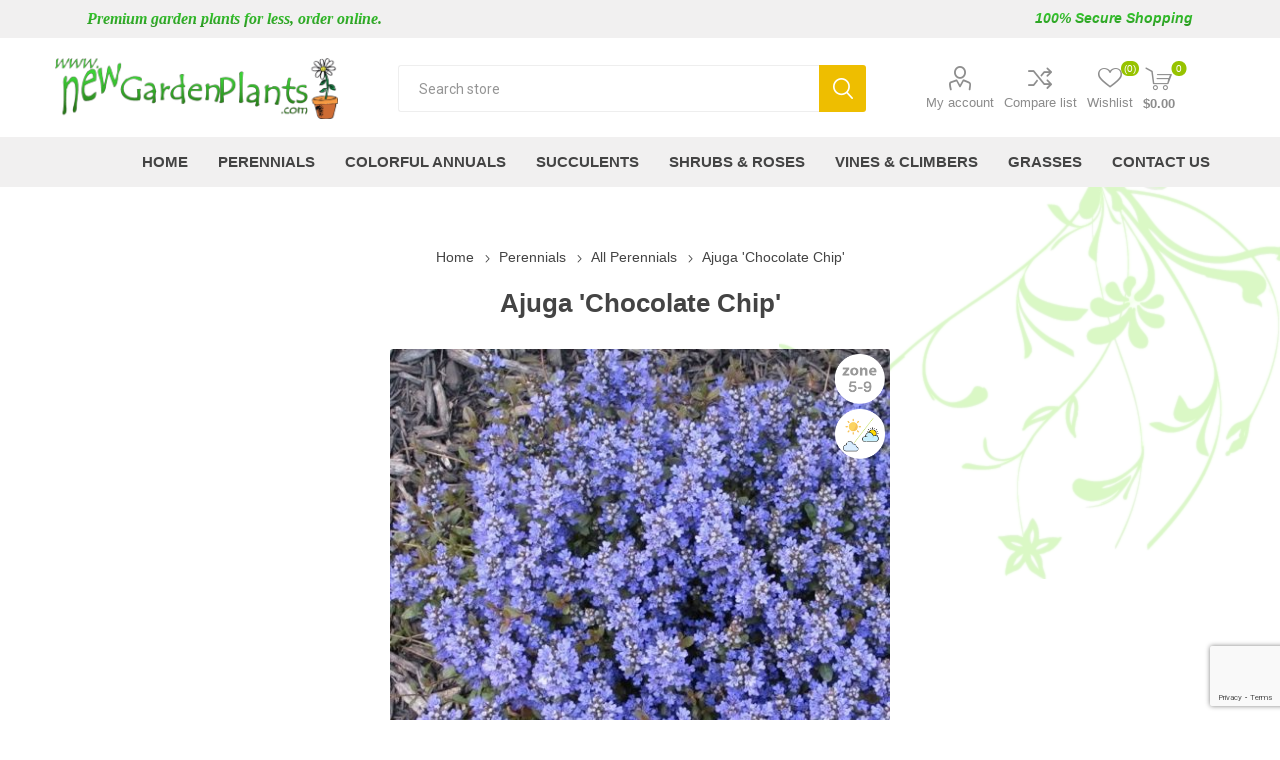

--- FILE ---
content_type: text/html; charset=utf-8
request_url: https://www.newgardenplants.com/ajuga-chocolate-chip
body_size: 121823
content:
<!DOCTYPE html><html lang=en dir=ltr class=html-product-details-page><head><title>Ajuga &#x27;Chocolate Chip&#x27;. New Garden Plants</title><meta charset=UTF-8><meta name=description content="Ajuga 'Chocolate Chip' Bungleweed"><meta name=keywords content=""><meta name=generator content=nopCommerce><meta name=viewport content="width=device-width, initial-scale=1.0, minimum-scale=1.0, maximum-scale=2.0"><link rel=preload as=font href=/Themes/Emporium/Content/icons/emporium-icons.woff crossorigin><link href="https://fonts.googleapis.com/css?family=Roboto:300,400,700&amp;subset=cyrillic-ext,greek-ext&amp;display=swap" rel=stylesheet><meta property=og:type content=product><meta property=og:title content="Ajuga 'Chocolate Chip'"><meta property=og:description content="Ajuga 'Chocolate Chip' Bungleweed"><meta property=og:image content=https://www.newgardenplants.com/images/thumbs/0000077_ajuga-chocolate-chip_510.jpeg><meta property=og:image:url content=https://www.newgardenplants.com/images/thumbs/0000077_ajuga-chocolate-chip_510.jpeg><meta property=og:url content=https://www.newgardenplants.com/ajuga-chocolate-chip><meta property=og:site_name content="New Garden Plants"><meta property=twitter:card content=summary><meta property=twitter:site content="New Garden Plants"><meta property=twitter:title content="Ajuga 'Chocolate Chip'"><meta property=twitter:description content="Ajuga 'Chocolate Chip' Bungleweed"><meta property=twitter:image content=https://www.newgardenplants.com/images/thumbs/0000077_ajuga-chocolate-chip_510.jpeg><meta property=twitter:url content=https://www.newgardenplants.com/ajuga-chocolate-chip><link rel=stylesheet href="/css/Product.Head.styles.css?v=WnPBbuLkxDQXe_fuZqy0Mcw6WyY"><script>(function(n,t,i,r,u){n[r]=n[r]||[];n[r].push({"gtm.start":(new Date).getTime(),event:"gtm.js"});var e=t.getElementsByTagName(i)[0],f=t.createElement(i),o=r!="dataLayer"?"&l="+r:"";f.async=!0;f.src="https://www.googletagmanager.com/gtm.js?id="+u+o;e.parentNode.insertBefore(f,e)})(window,document,"script","dataLayer","GTM-MKBPGK9C")</script><noscript><iframe src="https://www.googletagmanager.com/ns.html?id=GTM-MKBPGK9C" height=0 width=0 style=display:none;visibility:hidden></iframe></noscript><link rel="shortcut icon" href=/icons/icons_0/favicon.ico><body class=product-details-page-body><input name=__RequestVerificationToken type=hidden value=CfDJ8I59BE0RokFCizsv_V967_8OjbeaQ_FW8tNqaxslpbllcY2VizAw8z7-IBktLEZZn0sOiA9uAMZOtfjPg7VljK3pKpkgEqbQYgPYeEilt1231n9Dku9-6JVa8VOFlio5kEpOQVK9w_N0P-9QBOUmDPY><div class=ajax-loading-block-window style=display:none></div><div id=dialog-notifications-success title=Notification style=display:none></div><div id=dialog-notifications-error title=Error style=display:none></div><div id=dialog-notifications-warning title=Warning style=display:none></div><div id=bar-notification class=bar-notification-container data-close=Close></div><!--[if lte IE 8]><div style=clear:both;height:59px;text-align:center;position:relative><a href=http://www.microsoft.com/windows/internet-explorer/default.aspx target=_blank> <img src=/Themes/Emporium/Content/img/ie_warning.jpg height=42 width=820 alt="You are using an outdated browser. For a faster, safer browsing experience, upgrade for free today."> </a></div><![endif]--><div class=master-wrapper-page><div class=responsive-nav-wrapper-parent><div class=responsive-nav-wrapper><div class=menu-title><span>Menu</span></div><div class=search-wrap><span>Search</span></div><div class=mobile-logo><a href="/" class=logo> <img alt="New Garden Plants" title="New Garden Plants" src=https://www.newgardenplants.com/images/thumbs/0004705_newgardenplants-logo.png></a></div><div class=shopping-cart-link></div><div class=personal-button id=header-links-opener><span>Personal menu</span></div></div></div><div class=header><div class=catalogextend-main><div class=catalogextend><h3 class=premium>Premium garden plants for less, order online.</h3><h3 class="secure blink-soft">100% Secure Shopping</h3></div></div><div class=header-upper><div class=header-selectors-wrapper></div></div><div class=header-lower><div class=header-logo><a href="/" class=logo> <img alt="New Garden Plants" title="New Garden Plants" src=https://www.newgardenplants.com/images/thumbs/0004705_newgardenplants-logo.png></a></div><div class="search-box store-search-box"><div class=close-side-menu><span class=close-side-menu-text>Search store</span> <span class=close-side-menu-btn>Close</span></div><form method=get id=small-search-box-form action=/search><input type=text class=search-box-text id=small-searchterms autocomplete=off name=q placeholder="Search store" aria-label="Search store">  <input type=hidden class=instantSearchResourceElement data-highlightfirstfoundelement=false data-minkeywordlength=3 data-defaultproductsortoption=5 data-instantsearchurl=/instantSearchFor data-searchpageurl=/search data-searchinproductdescriptions=false data-numberofvisibleproducts=5 data-noresultsresourcetext=" No data found."> <button type=submit class="button-1 search-box-button">Search</button></form></div><div class=header-links-wrapper><div class=header-links><ul><li><a href=/customer/info class="ico-account opener" data-loginurl=/login>My account</a><div class="profile-menu-box login-form-in-header"><div class=close-side-menu><span class=close-side-menu-text>My account</span> <span class=close-side-menu-btn>Close</span></div><div class=header-form-holder><a href="/register?returnUrl=%2Fajuga-chocolate-chip" class=ico-register>Register</a> <a href="/login?returnUrl=%2Fajuga-chocolate-chip" class=ico-login>Log in</a></div></div><li><a href=/compareproducts class=ico-compare>Compare list</a><li><a href=/wishlist class=ico-wishlist> <span class=wishlist-label>Wishlist</span> <span class=wishlist-qty>(0)</span> </a></ul><div class=mobile-flyout-wrapper><div class=close-side-menu><span class=close-side-menu-text>Shopping cart</span> <span class=close-side-menu-btn>Close</span></div><div id=flyout-cart class=flyout-cart data-removeitemfromcarturl=/EmporiumTheme/RemoveItemFromCart data-flyoutcarturl=/EmporiumTheme/FlyoutShoppingCart><div id=topcartlink><a href=/cart class=ico-cart> <span class=cart-qty>0</span> <span class=cart-label> $0.00 </span> </a></div><div class=mini-shopping-cart><div class=flyout-cart-scroll-area><p>You have no items in your shopping cart.</div></div></div></div></div></div></div><div class=header-menu-parent><div class="header-menu categories-in-side-panel"><div class=category-navigation-list-wrapper><span class=category-navigation-title>All Categories</span><ul class="category-navigation-list sticky-flyout"></ul></div><div class=close-menu><span class=close-menu-text>Menu</span> <span class=close-menu-btn>Close</span></div><ul class=mega-menu data-isrtlenabled=false data-enableclickfordropdown=false><li><a href="/" title=Home><span> Home</span></a><li class="has-sublist with-dropdown-in-grid root-category-items"><a class=with-subcategories href=/perennials><span>Perennials</span></a><div class=plus-button></div><div class="dropdown categories fullWidth boxes-6"><div class=row-wrapper><div class=row><div class=box><div class=picture-title-wrap><div class=picture><a href=/common-name-perennials title="Show products in category Common Name"> <img class=lazy alt="Picture for category Common Name" src="[data-uri]" data-original=https://www.newgardenplants.com/images/thumbs/0004752_common-name_290.jpeg> </a></div><div class=title><a href=/common-name-perennials title="Common Name"><span>Common Name</span></a></div></div><ul class=subcategories><li class=subcategory-item><a href=/achillea-yarrow title="Achillea - Yarrow"><span>Achillea - Yarrow</span></a><li class=subcategory-item><a href=/actea-cimicifuga-bugbane title="Actea - Cimicifuga Bugbane"><span>Actea - Cimicifuga Bugbane</span></a><li class=subcategory-item><a href=/aegopodium-bishops-weed title="Aegopodium - Bishop's Weed"><span>Aegopodium - Bishop&#x27;s Weed</span></a><li class=subcategory-item><a href=/agapanthus-lily-of-the-nile title="Agapanthus - Lily of the Nile"><span>Agapanthus - Lily of the Nile</span></a><li class=subcategory-item><a href=/agastache-hyssop-2 title="Agastache - Hyssop"><span>Agastache - Hyssop</span></a><li class=subcategory-item><a href=/ajuga-bugleweed-3 title="Ajuga - Bugleweed"><span>Ajuga - Bugleweed</span></a><li class=subcategory-item><a href=/alcea-hollyhock title="Alcea - Hollyhock"><span>Alcea - Hollyhock</span></a><li class=subcategory-item><a href=/alchemilla-mollis-2 title="Alchemilla - Mollis"><span>Alchemilla - Mollis</span></a><li class=subcategory-item><a href=/allium-ornamental-onion title="Allium - Ornamental Onion"><span>Allium - Ornamental Onion</span></a><li class=subcategory-item><a href=/alstromeria-peruvian-lily title="Alstromeria - Peruvian Lily"><span>Alstromeria - Peruvian Lily</span></a><li class=subcategory-item><a href=/amsonia-blue-star title="Amsonia - Blue Star"><span>Amsonia - Blue Star</span></a><li class=subcategory-item><a href=/anemone-windflower title="Anemone - Windflower"><span>Anemone - Windflower</span></a><li class=subcategory-item><a href=/aquilegia-columbine title="Aquilegia - Columbine"><span>Aquilegia - Columbine</span></a><li class=subcategory-item><a href=/aralia-golden-japanese-spikenard title="Aralia - Golden Japanese Spikenard"><span>Aralia - Golden Japanese Spikenard</span></a><li class=subcategory-item><a href=/armeria-thrift title="Armeria - Thrift"><span>Armeria - Thrift</span></a><li class=subcategory-item><a href=/artemesia-silver-mound title="Artemesia - Silver Mound"><span>Artemesia - Silver Mound</span></a><li class=subcategory-item><a href=/aruncus-goats-beard title="Aruncus - Goat's Beard"><span>Aruncus - Goat&#x27;s Beard</span></a><li class=subcategory-item><a href=/asclepias-milkweed-3 title="Asclepias - Milkweed"><span>Asclepias - Milkweed</span></a><li class=subcategory-item><a href=/aster-hardy title="Aster - Hardy"><span>Aster - Hardy</span></a><li class=subcategory-item><a href=/astilbe-false-spirea-4 title="Astilbe - False Spirea"><span>Astilbe - False Spirea</span></a><li class=subcategory-item><a href=/baptisia-false-indigo-3 title="Baptisia - False Indigo"><span>Baptisia - False Indigo</span></a><li class=subcategory-item><a href=/belamcanda-blackberry-lily-2 title="Belamcanda - Blackberry Lily"><span>Belamcanda - Blackberry Lily</span></a><li class=subcategory-item><a href=/bergenia-pig-squeak-3 title="Bergenia - Pig Squeak"><span>Bergenia - Pig Squeak</span></a><li class=subcategory-item><a href=/brunnera-heartleaf-brunnera title="Brunnera - Heartleaf Brunnera"><span>Brunnera - Heartleaf Brunnera</span></a><li class=subcategory-item><a href=/campanula-bellflower-4 title="Campanula - Bellflower"><span>Campanula - Bellflower</span></a><li class=subcategory-item><a href=/campsis-trumpet-vine title="Campsis - Trumpet Vine"><span>Campsis - Trumpet Vine</span></a><li class=subcategory-item><a href=/caryopteris-blue-mist-4 title="Caryopteris - Blue Mist"><span>Caryopteris - Blue Mist</span></a><li class=subcategory-item><a href=/centaurea-bachelors-button title="Centaurea - Bachelor's Button "><span>Centaurea - Bachelor&#x27;s Button </span></a><li class=subcategory-item><a href=/centranthus-valerian-plant title="Centranthus - Valerian Plant"><span>Centranthus - Valerian Plant</span></a><li class=subcategory-item><a href=/chrysanthemum-hardy-garden-mum title="Chrysanthemum - Hardy Garden Mum"><span>Chrysanthemum - Hardy Garden Mum</span></a><li class=subcategory-item><a href=/clematis-climbing-vine title="Clematis - Climbing Vine"><span>Clematis - Climbing Vine</span></a><li class=subcategory-item><a href=/coreopsis-tickseed-2 title="Coreopsis - Tickseed"><span>Coreopsis - Tickseed</span></a><li class=subcategory-item><a href=/corydalis title=Corydalis><span>Corydalis</span></a><li class=subcategory-item><a href=/crocosmia-montbretia-lucifer title="Crocosmia - Montbretia Lucifer"><span>Crocosmia - Montbretia Lucifer</span></a><li class=subcategory-item><a href=/delosperma-ice-plant-2 title="Delosperma - Ice Plant"><span>Delosperma - Ice Plant</span></a><li class=subcategory-item><a href=/delphinium-larkspur-3 title="Delphinium - Larkspur"><span>Delphinium - Larkspur</span></a><li class=subcategory-item><a href=/dianthus-carnation-pinks-sweet-william title="Dianthus - Carnation Pinks Sweet William"><span>Dianthus - Carnation Pinks Sweet William</span></a><li class=subcategory-item><a href=/dicentra-bleeding-heart title="Dicentra - Bleeding Heart"><span>Dicentra - Bleeding Heart</span></a><li class=subcategory-item><a href=/digitalis-foxglove-3 title="Digitalis - Foxglove"><span>Digitalis - Foxglove</span></a><li class=subcategory-item><a href=/echinacea-coneflower-4 title="Echinacea - Coneflower"><span>Echinacea - Coneflower</span></a><li class=subcategory-item><a href=/echinops-globe-thistle title="Echinops - Globe Thistle"><span>Echinops - Globe Thistle</span></a><li class=subcategory-item><a href=/eryngium-sea-holly-2 title="Eryngium - Sea Holly"><span>Eryngium - Sea Holly</span></a><li class=subcategory-item><a href=/erysium-wallflower title="Erysium - Wallflower"><span>Erysium - Wallflower</span></a><li class=subcategory-item><a href=/eupatorium-joe-pye-weed title="Eupatorium - Joe Pye Weed"><span>Eupatorium - Joe Pye Weed</span></a><li class=subcategory-item><a href=/euphorbia-spurge-3 title="Euphorbia - Spurge"><span>Euphorbia - Spurge</span></a><li class=subcategory-item><a href=/fern-athyrium-dryopteris title="Fern - Athyrium Dryopteris"><span>Fern - Athyrium Dryopteris</span></a><li class=subcategory-item><a href=/gaillardia-blanketflower title="Gaillardia - Blanketflower"><span>Gaillardia - Blanketflower</span></a><li class=subcategory-item><a href=/gaura-whirling-butterflies title="Gaura - Whirling Butterflies"><span>Gaura - Whirling Butterflies</span></a><li class=subcategory-item><a href=/geranium-cranesbill-3 title="Geranium - Cranesbill"><span>Geranium - Cranesbill</span></a><li class=subcategory-item><a href=/geum-avens-3 title="Geum - Avens"><span>Geum - Avens</span></a><li class=subcategory-item><a href=/grass-ornamental-3 title="Grass - Ornamental"><span>Grass - Ornamental</span></a><li class=subcategory-item><a href=/gypsophilia-babys-breath title="Gypsophilia - Baby's Breath"><span>Gypsophilia - Baby&#x27;s Breath</span></a><li class=subcategory-item><a href=/hedera-english-ivy-3 title="Hedera - English Ivy"><span>Hedera - English Ivy</span></a><li class=subcategory-item><a href=/helenium-sneezwort title="Helenium - Sneezwort"><span>Helenium - Sneezwort</span></a><li class=subcategory-item><a href=/helianthus-common-sunflower title="Helianthus - Common Sunflower"><span>Helianthus - Common Sunflower</span></a><li class=subcategory-item><a href=/heliopsis-false-sunflower title="Heliopsis - False Sunflower"><span>Heliopsis - False Sunflower</span></a><li class=subcategory-item><a href=/helleborus-lenten-rose title="Helleborus - Lenten Rose"><span>Helleborus - Lenten Rose</span></a><li class=subcategory-item><a href=/hemerocallis-daylily title="Hemerocallis - Daylily"><span>Hemerocallis - Daylily</span></a><li class=subcategory-item><a href=/heuchera-coral-bells-4 title="Heuchera - Coral Bells"><span>Heuchera - Coral Bells</span></a><li class=subcategory-item><a href=/heucherella-foamy-bells title="Heucherella - Foamy Bells"><span>Heucherella - Foamy Bells</span></a><li class=subcategory-item><a href=/hosta-plantain-lily title="Hosta - Plantain Lily"><span>Hosta - Plantain Lily</span></a><li class=subcategory-item><a href=/iberis-candytuft-2 title="Iberis - Candytuft"><span>Iberis - Candytuft</span></a><li class=subcategory-item><a href=/iris-3 title=Iris><span>Iris</span></a><li class=subcategory-item><a href=/isotoma-blue-star-creeper title="Isotoma - Blue Star Creeper"><span>Isotoma - Blue Star Creeper</span></a><li class=subcategory-item><a href=/kniphofia-hot-poker-plant title="Kniphofia - Hot Poker Plant"><span>Kniphofia - Hot Poker Plant</span></a><li class=subcategory-item><a href=/lamiastrum-archangel-3 title="Lamiastrum - Archangel"><span>Lamiastrum - Archangel</span></a><li class=subcategory-item><a href=/lamium-spotted-dead-nettle title="Lamium - Spotted Dead Nettle"><span>Lamium - Spotted Dead Nettle</span></a><li class=subcategory-item><a href=/lavendula-english-lavender title="Lavendula - English Lavender"><span>Lavendula - English Lavender</span></a><li class=subcategory-item><a href=/leucanthemum-shasta-daisy title="Leucanthemum - Shasta Daisy"><span>Leucanthemum - Shasta Daisy</span></a><li class=subcategory-item><a href=/lewisia-cliff-maids title="Lewisia - Cliff Maids"><span>Lewisia - Cliff Maids</span></a><li class=subcategory-item><a href=/liatris-gayfeather title="Liatris - Gayfeather"><span>Liatris - Gayfeather</span></a><li class=subcategory-item><a href=/ligularia-golden-ray-2 title="Ligularia - Golden Ray"><span>Ligularia - Golden Ray</span></a><li class=subcategory-item><a href=/linum-flax-2 title="Linum - Flax"><span>Linum - Flax</span></a><li class=subcategory-item><a href=/lithodora-graceward title="Lithodora - Graceward"><span>Lithodora - Graceward</span></a><li class=subcategory-item><a href=/lobelia-cardinal-flower title="Lobelia - Cardinal Flower"><span>Lobelia - Cardinal Flower</span></a><li class=subcategory-item><a href=/lonicera-honeysuckle-vine title="Lonicera - Honeysuckle Vine"><span>Lonicera - Honeysuckle Vine</span></a><li class=subcategory-item><a href=/lupinis-lupine title="Lupinis - Lupine"><span>Lupinis - Lupine</span></a><li class=subcategory-item><a href=/lychnis-maltese-cross title="Lychnis - Maltese Cross"><span>Lychnis - Maltese Cross</span></a><li class=subcategory-item><a href=/monarda-bee-balm-3 title="Monarda - Bee Balm"><span>Monarda - Bee Balm</span></a><li class=subcategory-item><a href=/mukdenia-crimson-fans title="Mukdenia - Crimson Fans"><span>Mukdenia - Crimson Fans</span></a><li class=subcategory-item><a href=/myosotis-forget-me-not title="Myosotis - Forget Me Not"><span>Myosotis - Forget Me Not</span></a><li class=subcategory-item><a href=/nepeta-catmint-2 title="Nepeta - Catmint"><span>Nepeta - Catmint</span></a><li class=subcategory-item><a href=/oenothera-primrose-2 title="Oenothera - Primrose"><span>Oenothera - Primrose</span></a><li class=subcategory-item><a href=/oregano-ornamental title="Oregano - Ornamental "><span>Oregano - Ornamental </span></a><li class=subcategory-item><a href=/papaver-oriental-poppy title="Papaver - Oriental Poppy"><span>Papaver - Oriental Poppy</span></a><li class=subcategory-item><a href=/passiflora-passion-vine title="Passiflora - Passion Vine"><span>Passiflora - Passion Vine</span></a><li class=subcategory-item><a href=/penstemon-beardtongue title="Penstemon - Beardtongue"><span>Penstemon - Beardtongue</span></a><li class=subcategory-item><a href=/perovskia-russian-sage title="Perovskia - Russian Sage"><span>Perovskia - Russian Sage</span></a><li class=subcategory-item><a href=/phlox-creeping title="Phlox - Creeping"><span>Phlox - Creeping</span></a><li class=subcategory-item><a href=/phlox-tall-garden title="Phlox - Tall Garden"><span>Phlox - Tall Garden</span></a><li class=subcategory-item><a href=/physostegia-false-dragonhead title="Physostegia - False Dragonhead"><span>Physostegia - False Dragonhead</span></a><li class=subcategory-item><a href=/platycodon-balloon-flower title="Platycodon - Balloon Flower"><span>Platycodon - Balloon Flower</span></a><li class=subcategory-item><a href=/polemonium-jacobs-ladder title="Polemonium - Jacob's Ladder"><span>Polemonium - Jacob&#x27;s Ladder</span></a><li class=subcategory-item><a href=/potentilla-cinquefoil-3 title="Potentilla - Cinquefoil"><span>Potentilla - Cinquefoil</span></a><li class=subcategory-item><a href=/primula-primrose-2 title="Primula - Primrose"><span>Primula - Primrose</span></a><li class=subcategory-item><a href=/pulmonaria-lungwort-2 title="Pulmonaria - Lungwort"><span>Pulmonaria - Lungwort</span></a><li class=subcategory-item><a href=/rudbeckia-black-eyed-susan title="Rudbeckia - Black-Eyed Susan"><span>Rudbeckia - Black-Eyed Susan</span></a><li class=subcategory-item><a href=/sagina-moss title="Sagina - Moss"><span>Sagina - Moss</span></a><li class=subcategory-item><a href=/salvia-sage-2 title="Salvia - Sage"><span>Salvia - Sage</span></a><li class=subcategory-item><a href=/sanguisorbia-burnet title="Sanguisorbia - Burnet"><span>Sanguisorbia - Burnet</span></a><li class=subcategory-item><a href=/scabiosa-pincussion-flower title="Scabiosa - Pincussion Flower"><span>Scabiosa - Pincussion Flower</span></a><li class=subcategory-item><a href=/sedum-stonecrop-3 title="Sedum - Stonecrop"><span>Sedum - Stonecrop</span></a><li class=subcategory-item><a href=/sempervivum-hens-and-chicks title="Sempervivum - Hens and Chicks"><span>Sempervivum - Hens and Chicks</span></a><li class=subcategory-item><a href=/sisyrinchium-blue-eyed-grass title="Sisyrinchium - Blue Eyed Grass"><span>Sisyrinchium - Blue Eyed Grass</span></a><li class=subcategory-item><a href=/soldiago-goldenrod title="Soldiago - Goldenrod"><span>Soldiago - Goldenrod</span></a><li class=subcategory-item><a href=/spigelia-indian-pink title="Spigelia - Indian Pink"><span>Spigelia - Indian Pink</span></a><li class=subcategory-item><a href=/stachys-lambs-ear-3 title="Stachys - Lamb's Ear"><span>Stachys - Lamb&#x27;s Ear</span></a><li class=subcategory-item><a href=/stokesia-stokes-aster title="Stokesia - Stoke's Aster"><span>Stokesia - Stoke&#x27;s Aster</span></a><li class=subcategory-item><a href=/tanacetum-painted-daisy title="Tanacetum - Painted Daisy"><span>Tanacetum - Painted Daisy</span></a><li class=subcategory-item><a href=/thymus-creeping-thyme title="Thymus - Creeping Thyme"><span>Thymus - Creeping Thyme</span></a><li class=subcategory-item><a href=/tiarella-foamflower-3 title="Tiarella - Foamflower"><span>Tiarella - Foamflower</span></a><li class=subcategory-item><a href=/tradescantia-spiderwort title="Tradescantia - Spiderwort"><span>Tradescantia - Spiderwort</span></a><li class=subcategory-item><a href=/tricyrtis-taod-lily title="Tricyrtis - Toad Lily"><span>Tricyrtis - Toad Lily</span></a><li class=subcategory-item><a href=/verbena-vervain title="Verbena - Vervain"><span>Verbena - Vervain</span></a><li class=subcategory-item><a href=/veronica-spike-speedwell title="Veronica - Spike Speedwell"><span>Veronica - Spike Speedwell</span></a><li class=subcategory-item><a href=/viola-violet-3 title="Viola - Violet"><span>Viola - Violet</span></a><li class=subcategory-item><a href=/waldesteinia-barren-strawberry title="Waldesteinia - Barren Strawberry"><span>Waldesteinia - Barren Strawberry</span></a><li class=subcategory-item><a href=/hibiscus-rose-mallow-5 title="Hibiscus- Rose Mallow"><span>Hibiscus- Rose Mallow</span></a><li class=subcategory-item><a href=/lagerstroemia-crapemyrtle title="Lagerstroemia Crapemyrtle"><span>Lagerstroemia Crapemyrtle</span></a><li class=subcategory-item><a href=/astrantia-masterwort-3 title="Astrantia Masterwort"><span>Astrantia Masterwort</span></a><li class=subcategory-item><a href=/buddleia-butterfly-bush-3 title="Buddleia - Butterfly Bush"><span>Buddleia - Butterfly Bush</span></a><li class=subcategory-item><a href=/calamintha-nepeta-calamint title="Calamintha nepeta-Calamint"><span>Calamintha nepeta-Calamint</span></a><li class=subcategory-item><a href=/epimedium-barrenwort title="Epimedium - Barrenwort"><span>Epimedium - Barrenwort</span></a><li class=subcategory-item><a href=/prunnella-self-heal title="Prunnella- Self Heal"><span>Prunnella- Self Heal</span></a><li class=subcategory-item><a href=/saxifraga title="Saxifraga- Rockfoil"><span>Saxifraga- Rockfoil</span></a><li class=subcategory-item><a href=/vernonia title="Vernonia - Ironweed"><span>Vernonia - Ironweed</span></a><li class=subcategory-item><a href=/thalictrum title="Thalictrum -  Meadow Rue"><span>Thalictrum - Meadow Rue</span></a><li class=subcategory-item><a href=/chelone-turtle-head title="Chelone Turtle Head"><span>Chelone Turtle Head</span></a><li class=subcategory-item><a href=/doronicum-leopards-bane title="Doronicum - Leopard's Bane"><span>Doronicum - Leopard&#x27;s Bane</span></a></ul></div><div class=box><div class=picture-title-wrap><div class=picture><a href=/perennial-perennials-new-for-2025-2 title="Show products in category New for 2025"> <img class=lazy alt="Picture for category New for 2025" src="[data-uri]" data-original=https://www.newgardenplants.com/images/thumbs/0006675_new-for-2025_290.jpeg> </a></div><div class=title><a href=/perennial-perennials-new-for-2025-2 title="New for 2025"><span>New for 2025</span></a></div></div></div><div class=box><div class=picture-title-wrap><div class=picture><a href=/new-for-2026 title="Show products in category New for 2026"> <img class=lazy alt="Picture for category New for 2026" src="[data-uri]" data-original=https://www.newgardenplants.com/images/thumbs/0007603_new-for-2026_290.jpeg> </a></div><div class=title><a href=/new-for-2026 title="New for 2026"><span>New for 2026</span></a></div></div></div><div class=box><div class=picture-title-wrap><div class=picture><a href=/top-sellers-2 title="Show products in category Top Sellers"> <img class=lazy alt="Picture for category Top Sellers" src="[data-uri]" data-original=https://www.newgardenplants.com/images/thumbs/0004720_top-sellers_290.jpeg> </a></div><div class=title><a href=/top-sellers-2 title="Top Sellers"><span>Top Sellers</span></a></div></div></div><div class=box><div class=picture-title-wrap><div class=picture><a href=/petes-picks-2 title="Show products in category Pete's Picks"> <img class=lazy alt="Picture for category Pete's Picks" src="[data-uri]" data-original=https://www.newgardenplants.com/images/thumbs/0004722_petes-picks_290.jpeg> </a></div><div class=title><a href=/petes-picks-2 title="Pete's Picks"><span>Pete&#x27;s Picks</span></a></div></div></div><div class=box><div class=picture-title-wrap><div class=picture><a href=/all-perennials title="Show products in category All Perennials"> <img class=lazy alt="Picture for category All Perennials" src="[data-uri]" data-original=https://www.newgardenplants.com/images/thumbs/0004728_all-perennials_290.jpeg> </a></div><div class=title><a href=/all-perennials title="All Perennials"><span>All Perennials</span></a></div></div></div></div></div></div><li class="has-sublist with-dropdown-in-grid root-category-items"><a class=with-subcategories href=/colorful-annuals><span>Colorful Annuals</span></a><div class=plus-button></div><div class="dropdown categories fullWidth boxes-6"><div class=row-wrapper><div class=row><div class=box><div class=picture-title-wrap><div class=picture><a href=/common-name-colorful-annuals title="Show products in category Common Name"> <img class=lazy alt="Picture for category Common Name" src="[data-uri]" data-original=https://www.newgardenplants.com/images/thumbs/0006156_common-name_290.jpeg> </a></div><div class=title><a href=/common-name-colorful-annuals title="Common Name"><span>Common Name</span></a></div></div><ul class=subcategories><li class=subcategory-item><a href=/angelonia-summer-snapdragon title="Angelonia Summer Snapdragon"><span>Angelonia Summer Snapdragon</span></a><li class=subcategory-item><a href=/argyranthemum-marguerite-daisy title="Argyranthemum - Marguerite Daisy"><span>Argyranthemum - Marguerite Daisy</span></a><li class=subcategory-item><a href=/bacopa-2 title=Bacopa><span>Bacopa</span></a><li class=subcategory-item><a href=/bidens-2 title=Bidens><span>Bidens</span></a><li class=subcategory-item><a href=/browalia title=Browalia><span>Browalia</span></a><li class=subcategory-item><a href=/calibrachoa-superbells-2 title="Calibrachoa - Superbells"><span>Calibrachoa - Superbells</span></a><li class=subcategory-item><a href=/coleus-2 title=Coleus><span>Coleus</span></a><li class=subcategory-item><a href=/cosmos-2 title=Cosmos><span>Cosmos</span></a><li class=subcategory-item><a href=/craspedia-billy-buttons title="Craspedia - Billy Buttons"><span>Craspedia - Billy Buttons</span></a><li class=subcategory-item><a href=/cyperus-2 title=Cyperus><span>Cyperus</span></a><li class=subcategory-item><a href=/euphorbia-diamond-frost-2 title="Euphorbia - Diamond Frost"><span>Euphorbia - Diamond Frost</span></a><li class=subcategory-item><a href=/fuchsia-2 title=Fuchsia><span>Fuchsia</span></a><li class=subcategory-item><a href=/geranium-annual title="Geranium - Annual"><span>Geranium - Annual</span></a><li class=subcategory-item><a href=/gomphrena-globe-amaranth title="Gomphrena - Globe Amaranth"><span>Gomphrena - Globe Amaranth</span></a><li class=subcategory-item><a href=/grass-rubrum-fountain-grass title="Grass - Rubrum Fountain Grass"><span>Grass - Rubrum Fountain Grass</span></a><li class=subcategory-item><a href=/hyposteses-polka-dot-plant title="Hyposteses - Polka Dot Plant"><span>Hyposteses - Polka Dot Plant</span></a><li class=subcategory-item><a href=/impatien-2 title=Impatien><span>Impatien</span></a><li class=subcategory-item><a href=/ipomoea-sweet-potato-vine title="Ipomoea - Sweet Potato Vine"><span>Ipomoea - Sweet Potato Vine</span></a><li class=subcategory-item><a href=/lantana-2 title=Lantana><span>Lantana</span></a><li class=subcategory-item><a href=/laurentia-bue-star title="Laurentia - Bue Star"><span>Laurentia - Bue Star</span></a><li class=subcategory-item><a href=/lobelia-annual-2 title="Lobelia - Annual"><span>Lobelia - Annual</span></a><li class=subcategory-item><a href=/lobularia-allyssum title="Lobularia - Allyssum"><span>Lobularia - Allyssum</span></a><li class=subcategory-item><a href=/osteospermum-sunscape-daisy-2 title="Osteospermum - Sunscape Daisy"><span>Osteospermum - Sunscape Daisy</span></a><li class=subcategory-item><a href=/penta-starflower title="Pentas - Starflower"><span>Pentas - Starflower</span></a><li class=subcategory-item><a href=/persian-shield-3 title="Persian Shield"><span>Persian Shield</span></a><li class=subcategory-item><a href=/petunia-supertunia-2 title="Petunia - Supertunia"><span>Petunia - Supertunia</span></a><li class=subcategory-item><a href=/phlox-annual-2 title="Phlox - Annual"><span>Phlox - Annual</span></a><li class=subcategory-item><a href=/portulaca-moss-rose title="Portulaca - Moss Rose"><span>Portulaca - Moss Rose</span></a><li class=subcategory-item><a href=/salvia-annual-2 title="Salvia - Annual"><span>Salvia - Annual</span></a><li class=subcategory-item><a href=/scaevola-fan-flower title="Scaevola - Fan Flower"><span>Scaevola - Fan Flower</span></a><li class=subcategory-item><a href=/setcreasea-purple-heart title="Setcreasea - Purple Heart"><span>Setcreasea - Purple Heart</span></a><li class=subcategory-item><a href=/thunbergia-black-eyed-susan-vine title="Thunbergia Black Eyed Susan Vine"><span>Thunbergia Black Eyed Susan Vine</span></a><li class=subcategory-item><a href=/torenia-wishbone-2 title="Torenia - Wishbone"><span>Torenia - Wishbone</span></a><li class=subcategory-item><a href=/verbena-annual-2 title="Verbena - Annual"><span>Verbena - Annual</span></a><li class=subcategory-item><a href=/vinca-annual title="Vinca - Annual"><span>Vinca - Annual</span></a><li class=subcategory-item><a href=/oxalis-false-shamrock title="Oxalis - False Shamrock"><span>Oxalis - False Shamrock</span></a><li class=subcategory-item><a href=/hibiscus-tropical title="Hibiscus- Tropical"><span>Hibiscus- Tropical</span></a><li class=subcategory-item><a href=/centaurea-cyanus-bachelors-button-cornflower title="Centaurea cyanus- Bachelor's Button -Cornflower"><span>Centaurea cyanus- Bachelor&#x27;s Button -Cornflower</span></a><li class=subcategory-item><a href=/helichrysum-licorice-plant title="Helichrysum - Licorice Plant"><span>Helichrysum - Licorice Plant</span></a><li class=subcategory-item><a href=/evolvulus-dwarf-morning-glory title="Evolvulus - Dwarf Morning Glory"><span>Evolvulus - Dwarf Morning Glory</span></a><li class=subcategory-item><a href=/begonia title=Begonia><span>Begonia</span></a><li class=subcategory-item><a href=/cuphea title=Cuphea><span>Cuphea</span></a><li class=subcategory-item><a href=/lotus-vine title="Lotus Vine"><span>Lotus Vine</span></a><li class=subcategory-item><a href=/dichondra title=Dichondra><span>Dichondra</span></a></ul></div><div class=box><div class=picture-title-wrap><div class=picture><a href=/colorful-annuals-new-for-2025 title="Show products in category  New for 2025"> <img class=lazy alt="Picture for category  New for 2025" src="[data-uri]" data-original=https://www.newgardenplants.com/images/thumbs/0006763_new-for-2025_290.jpeg> </a></div><div class=title><a href=/colorful-annuals-new-for-2025 title=" New for 2025"><span> New for 2025</span></a></div></div></div><div class=box><div class=picture-title-wrap><div class=picture><a href=/new-for-2026-2 title="Show products in category New for 2026!"> <img class=lazy alt="Picture for category New for 2026!" src="[data-uri]" data-original=https://www.newgardenplants.com/images/thumbs/0007626_new-for-2026_290.jpeg> </a></div><div class=title><a href=/new-for-2026-2 title="New for 2026!"><span>New for 2026!</span></a></div></div></div><div class=box><div class=picture-title-wrap><div class=picture><a href=/top-sellers title="Show products in category Top Sellers"> <img class=lazy alt="Picture for category Top Sellers" src="[data-uri]" data-original=https://www.newgardenplants.com/images/thumbs/0004710_top-sellers_290.jpeg> </a></div><div class=title><a href=/top-sellers title="Top Sellers"><span>Top Sellers</span></a></div></div></div><div class=box><div class=picture-title-wrap><div class=picture><a href=/petes-picks title="Show products in category Pete's Picks"> <img class=lazy alt="Picture for category Pete's Picks" src="[data-uri]" data-original=https://www.newgardenplants.com/images/thumbs/0004723_petes-picks_290.jpeg> </a></div><div class=title><a href=/petes-picks title="Pete's Picks"><span>Pete&#x27;s Picks</span></a></div></div></div><div class=box><div class=picture-title-wrap><div class=picture><a href=/all-colorful-annuals title="Show products in category All Colorful Annuals"> <img class=lazy alt="Picture for category All Colorful Annuals" src="[data-uri]" data-original=https://www.newgardenplants.com/images/thumbs/0004730_all-colorful-annuals_290.jpeg> </a></div><div class=title><a href=/all-colorful-annuals title="All Colorful Annuals"><span>All Colorful Annuals</span></a></div></div></div></div></div></div><li class="has-sublist with-dropdown-in-grid root-category-items"><a class=with-subcategories href=/unique-foliage><span>Succulents</span></a><div class=plus-button></div><div class="dropdown categories fullWidth boxes-6"><div class=row-wrapper><div class=row><div class=box><div class=picture-title-wrap><div class=picture><a href=/common-name-succulents title="Show products in category Common Name"> <img class=lazy alt="Picture for category Common Name" src="[data-uri]" data-original=https://www.newgardenplants.com/images/thumbs/0004754_common-name_290.jpeg> </a></div><div class=title><a href=/common-name-succulents title="Common Name"><span>Common Name</span></a></div></div><ul class=subcategories><li class=subcategory-item><a href=/aeonium-tree-houseleeks title="Aeonium - Tree Houseleeks"><span>Aeonium - Tree Houseleeks</span></a><li class=subcategory-item><a href=/aloe title=Aloe><span>Aloe</span></a><li class=subcategory-item><a href=/callisa title=Callisa><span>Callisa</span></a><li class=subcategory-item><a href=/ceropegia title=Ceropegia><span>Ceropegia</span></a><li class=subcategory-item><a href=/cotyledon title=Cotyledon><span>Cotyledon</span></a><li class=subcategory-item><a href=/crassula-jade-plant title="Crassula - Jade Plant"><span>Crassula - Jade Plant</span></a><li class=subcategory-item><a href=/delosperma-ice-plant-3 title="Delosperma - Ice Plant"><span>Delosperma - Ice Plant</span></a><li class=subcategory-item><a href=/dorotheanthus-mezoo-trailing-red title="Dorotheanthus - Mezoo Trailing Red"><span>Dorotheanthus - Mezoo Trailing Red</span></a><li class=subcategory-item><a href=/echeveria title=Echeveria><span>Echeveria</span></a><li class=subcategory-item><a href=/graptopetalum title=Graptopetalum><span>Graptopetalum</span></a><li class=subcategory-item><a href=/graptosedum title=Graptosedum><span>Graptosedum</span></a><li class=subcategory-item><a href=/graptoveria title=Graptoveria><span>Graptoveria</span></a><li class=subcategory-item><a href=/haworthia title=Haworthia><span>Haworthia</span></a><li class=subcategory-item><a href=/kalanchoe title=Kalanchoe><span>Kalanchoe</span></a><li class=subcategory-item><a href=/oscularia title=Oscularia><span>Oscularia</span></a><li class=subcategory-item><a href=/pachyphytum title=Pachyphytum><span>Pachyphytum</span></a><li class=subcategory-item><a href=/pepperomia title=Pepperomia><span>Pepperomia</span></a><li class=subcategory-item><a href=/portulacaria title=Portulacaria><span>Portulacaria</span></a><li class=subcategory-item><a href=/sedeveria title=Sedeveria><span>Sedeveria</span></a><li class=subcategory-item><a href=/sedum-stonecrop-4 title="Sedum - Stonecrop"><span>Sedum - Stonecrop</span></a><li class=subcategory-item><a href=/sempervivum-hens-and-chicks-2 title="Sempervivum - Hens and Chicks"><span>Sempervivum - Hens and Chicks</span></a><li class=subcategory-item><a href=/senecio title=Senecio><span>Senecio</span></a><li class=subcategory-item><a href=/tradescantia-4 title=Tradescantia><span>Tradescantia</span></a></ul></div><div class=box><div class=picture-title-wrap><div class=picture><a href=/succulents-new-2025 title="Show products in category New for 2025"> <img class=lazy alt="Picture for category New for 2025" src="[data-uri]" data-original=https://www.newgardenplants.com/images/thumbs/0006745_new-for-2025_290.jpeg> </a></div><div class=title><a href=/succulents-new-2025 title="New for 2025"><span>New for 2025</span></a></div></div></div><div class=box><div class=picture-title-wrap><div class=picture><a href=/new-succulents title="Show products in category New for 2024"> <img class=lazy alt="Picture for category New for 2024" src="[data-uri]" data-original=https://www.newgardenplants.com/images/thumbs/0004732_new-for-2024_290.jpeg> </a></div><div class=title><a href=/new-succulents title="New for 2024"><span>New for 2024</span></a></div></div></div><div class=box><div class=picture-title-wrap><div class=picture><a href=/top-sellers-3 title="Show products in category Top Sellers"> <img class=lazy alt="Picture for category Top Sellers" src="[data-uri]" data-original=https://www.newgardenplants.com/images/thumbs/0004733_top-sellers_290.jpeg> </a></div><div class=title><a href=/top-sellers-3 title="Top Sellers"><span>Top Sellers</span></a></div></div></div><div class=box><div class=picture-title-wrap><div class=picture><a href=/petes-picks-3 title="Show products in category Pete's Picks"> <img class=lazy alt="Picture for category Pete's Picks" src="[data-uri]" data-original=https://www.newgardenplants.com/images/thumbs/0004724_petes-picks_290.jpeg> </a></div><div class=title><a href=/petes-picks-3 title="Pete's Picks"><span>Pete&#x27;s Picks</span></a></div></div></div><div class=box><div class=picture-title-wrap><div class=picture><a href=/all-succulents title="Show products in category All Succulents"> <img class=lazy alt="Picture for category All Succulents" src="[data-uri]" data-original=https://www.newgardenplants.com/images/thumbs/0004731_all-succulents_290.jpeg> </a></div><div class=title><a href=/all-succulents title="All Succulents"><span>All Succulents</span></a></div></div></div></div><div class=row><div class=box><div class=picture-title-wrap><div class=picture><a href=/succulents-new-2023 title="Show products in category New for 2023"> <img class=lazy alt="Picture for category New for 2023" src="[data-uri]" data-original=https://www.newgardenplants.com/images/thumbs/0005561_new-for-2023_290.jpeg> </a></div><div class=title><a href=/succulents-new-2023 title="New for 2023"><span>New for 2023</span></a></div></div></div><div class=empty-box></div><div class=empty-box></div><div class=empty-box></div><div class=empty-box></div><div class=empty-box></div></div></div></div><li class="has-sublist with-dropdown-in-grid root-category-items"><a class=with-subcategories href=/shrubs-roses><span>Shrubs &amp; Roses</span></a><div class=plus-button></div><div class="dropdown categories fullWidth boxes-6"><div class=row-wrapper><div class=row><div class=box><div class=picture-title-wrap><div class=picture><a href=/common-name-2 title="Show products in category Common Name"> <img class=lazy alt="Picture for category Common Name" src="[data-uri]" data-original=https://www.newgardenplants.com/images/thumbs/0004755_common-name_290.jpeg> </a></div><div class=title><a href=/common-name-2 title="Common Name"><span>Common Name</span></a></div></div><ul class=subcategories><li class=subcategory-item><a href=/arborvitae-thuga title="Arborvitae - Thuga"><span>Arborvitae - Thuga</span></a><li class=subcategory-item><a href=/berberis-barberry-2 title="Berberis - Barberry"><span>Berberis - Barberry</span></a><li class=subcategory-item><a href=/buddleia-butterfly-bush title="Buddleia - Butterfly Bush"><span>Buddleia - Butterfly Bush</span></a><li class=subcategory-item><a href=/buxus-boxwood-2 title="Buxus - Boxwood"><span>Buxus - Boxwood</span></a><li class=subcategory-item><a href=/cephalanthus-dwarf-button-bush title="Cephalanthus - Dwarf Button Bush"><span>Cephalanthus - Dwarf Button Bush</span></a><li class=subcategory-item><a href=/euonymus-burning-bush title="Euonymus - Burning Bush "><span>Euonymus - Burning Bush </span></a><li class=subcategory-item><a href=/hibiscus-hardy-rose-mallow title="Hibiscus Hardy - Rose Mallow"><span>Hibiscus Hardy - Rose Mallow</span></a><li class=subcategory-item><a href=/hydrangea-5 title=Hydrangea><span>Hydrangea</span></a><li class=subcategory-item><a href=/itea-sweetspire title="Itea - Sweetspire"><span>Itea - Sweetspire</span></a><li class=subcategory-item><a href=/lagerstroemia-crepe-myrtle title="Lagerstroemia - Crepe Myrtle"><span>Lagerstroemia - Crepe Myrtle</span></a><li class=subcategory-item><a href=/peony-common title="Peony - Common"><span>Peony - Common</span></a><li class=subcategory-item><a href=/rhamnus-buckthorn title="Rhamnus - Buckthorn"><span>Rhamnus - Buckthorn</span></a><li class=subcategory-item><a href=/roses-3 title=Roses><span>Roses</span></a><li class=subcategory-item><a href=/salix-willow-3 title="Salix - Willow"><span>Salix - Willow</span></a><li class=subcategory-item><a href=/sambuscus-elderberry title="Sambuscus - Elderberry"><span>Sambuscus - Elderberry</span></a><li class=subcategory-item><a href=/spirea-meadowsweets title="Spirea - Meadowsweets"><span>Spirea - Meadowsweets</span></a><li class=subcategory-item><a href=/syringa-lilac title="Syringa - Lilac"><span>Syringa - Lilac</span></a><li class=subcategory-item><a href=/viburnum-snowball-bush-2 title="Viburnum - Snowball Bush"><span>Viburnum - Snowball Bush</span></a><li class=subcategory-item><a href=/weigela-2 title=Weigela><span>Weigela</span></a><li class=subcategory-item><a href=/yucca-adams-needle-4 title="Yucca - Adam's Needle"><span>Yucca - Adam&#x27;s Needle</span></a><li class=subcategory-item><a href=/estrellita-firecracker-bush title="Estrellita Firecracker Bush"><span>Estrellita Firecracker Bush</span></a><li class=subcategory-item><a href=/wisteria title=Wisteria><span>Wisteria</span></a></ul></div><div class=box><div class=picture-title-wrap><div class=picture><a href=/shrubs-roses-new-for-2025 title="Show products in category New for 2025"> <img class=lazy alt="Picture for category New for 2025" src="[data-uri]" data-original=https://www.newgardenplants.com/images/thumbs/0007509_new-for-2025_290.jpeg> </a></div><div class=title><a href=/shrubs-roses-new-for-2025 title="New for 2025"><span>New for 2025</span></a></div></div></div><div class=box><div class=picture-title-wrap><div class=picture><a href=/new-shrubs-roses title="Show products in category New for 2024"> <img class=lazy alt="Picture for category New for 2024" src="[data-uri]" data-original=https://www.newgardenplants.com/images/thumbs/0004736_new-for-2024_290.jpeg> </a></div><div class=title><a href=/new-shrubs-roses title="New for 2024"><span>New for 2024</span></a></div></div></div><div class=box><div class=picture-title-wrap><div class=picture><a href=/top-sellers-4 title="Show products in category Top Sellers"> <img class=lazy alt="Picture for category Top Sellers" src="[data-uri]" data-original=https://www.newgardenplants.com/images/thumbs/0004735_top-sellers_290.jpeg> </a></div><div class=title><a href=/top-sellers-4 title="Top Sellers"><span>Top Sellers</span></a></div></div></div><div class=box><div class=picture-title-wrap><div class=picture><a href=/petes-picks-4 title="Show products in category Pete's Picks"> <img class=lazy alt="Picture for category Pete's Picks" src="[data-uri]" data-original=https://www.newgardenplants.com/images/thumbs/0004725_petes-picks_290.jpeg> </a></div><div class=title><a href=/petes-picks-4 title="Pete's Picks"><span>Pete&#x27;s Picks</span></a></div></div></div><div class=box><div class=picture-title-wrap><div class=picture><a href=/all-shrubs-roses title="Show products in category All Shrubs &amp; Roses"> <img class=lazy alt="Picture for category All Shrubs &amp; Roses" src="[data-uri]" data-original=https://www.newgardenplants.com/images/thumbs/0004734_all-shrubs-roses_290.jpeg> </a></div><div class=title><a href=/all-shrubs-roses title="All Shrubs &amp; Roses"><span>All Shrubs &amp; Roses</span></a></div></div></div></div><div class=row><div class=box><div class=picture-title-wrap><div class=picture><a href=/shrubs-new-for-2023 title="Show products in category New for 2023"> <img class=lazy alt="Picture for category New for 2023" src="[data-uri]" data-original=https://www.newgardenplants.com/images/thumbs/0005562_new-for-2023_290.jpeg> </a></div><div class=title><a href=/shrubs-new-for-2023 title="New for 2023"><span>New for 2023</span></a></div></div></div><div class=empty-box></div><div class=empty-box></div><div class=empty-box></div><div class=empty-box></div><div class=empty-box></div></div></div></div><li class="has-sublist with-dropdown-in-grid root-category-items"><a class=with-subcategories href=/vines-climbers><span>Vines &amp; Climbers</span></a><div class=plus-button></div><div class="dropdown categories fullWidth boxes-6"><div class=row-wrapper><div class=row><div class=box><div class=picture-title-wrap><div class=picture><a href=/common-name-3 title="Show products in category Common Name"> <img class=lazy alt="Picture for category Common Name" src="[data-uri]" data-original=https://www.newgardenplants.com/images/thumbs/0004756_common-name_290.jpeg> </a></div><div class=title><a href=/common-name-3 title="Common Name"><span>Common Name</span></a></div></div><ul class=subcategories><li class=subcategory-item><a href=/campsis-trumpet-vine-2 title="Campsis - Trumpet Vine"><span>Campsis - Trumpet Vine</span></a><li class=subcategory-item><a href=/clematis-4 title=Clematis><span>Clematis</span></a><li class=subcategory-item><a href=/dorotheanthus-mezoo-trailing-red-2 title="Dorotheanthus - Mezoo Trailing Red"><span>Dorotheanthus - Mezoo Trailing Red</span></a><li class=subcategory-item><a href=/hedera-english-ivy-4 title="Hedera - English Ivy"><span>Hedera - English Ivy</span></a><li class=subcategory-item><a href=/hydrangea-6 title=Hydrangea><span>Hydrangea</span></a><li class=subcategory-item><a href=/ipomoea-sweet-potato-vine-2 title="Ipomoea - Sweet Potato Vine"><span>Ipomoea - Sweet Potato Vine</span></a><li class=subcategory-item><a href=/lamiastrum-archangel-4 title="Lamiastrum - Archangel"><span>Lamiastrum - Archangel</span></a><li class=subcategory-item><a href=/lonicera-honeysuckle-vine-2 title="Lonicera- Honeysuckle Vine"><span>Lonicera- Honeysuckle Vine</span></a><li class=subcategory-item><a href=/passiflora-passion-vine-2 title="Passiflora - Passion Vine"><span>Passiflora - Passion Vine</span></a><li class=subcategory-item><a href=/thunbergia-black-eyed-susan-vine-2 title="Thunbergia - Black Eyed Susan Vine"><span>Thunbergia - Black Eyed Susan Vine</span></a></ul></div><div class=box><div class=picture-title-wrap><div class=picture><a href=/vines-clematis-climbers-new-2025 title="Show products in category New for 2025"> <img class=lazy alt="Picture for category New for 2025" src="[data-uri]" data-original=https://www.newgardenplants.com/images/thumbs/0007355_new-for-2025_290.jpeg> </a></div><div class=title><a href=/vines-clematis-climbers-new-2025 title="New for 2025"><span>New for 2025</span></a></div></div></div><div class=box><div class=picture-title-wrap><div class=picture><a href=/new-vines-climbers title="Show products in category New for 2024"> <img class=lazy alt="Picture for category New for 2024" src="[data-uri]" data-original=https://www.newgardenplants.com/images/thumbs/0004738_new-for-2024_290.jpeg> </a></div><div class=title><a href=/new-vines-climbers title="New for 2024"><span>New for 2024</span></a></div></div></div><div class=box><div class=picture-title-wrap><div class=picture><a href=/top-sellers-5 title="Show products in category Top Sellers"> <img class=lazy alt="Picture for category Top Sellers" src="[data-uri]" data-original=https://www.newgardenplants.com/images/thumbs/0004739_top-sellers_290.jpeg> </a></div><div class=title><a href=/top-sellers-5 title="Top Sellers"><span>Top Sellers</span></a></div></div></div><div class=box><div class=picture-title-wrap><div class=picture><a href=/petes-picks-5 title="Show products in category Pete's Picks"> <img class=lazy alt="Picture for category Pete's Picks" src="[data-uri]" data-original=https://www.newgardenplants.com/images/thumbs/0004726_petes-picks_290.jpeg> </a></div><div class=title><a href=/petes-picks-5 title="Pete's Picks"><span>Pete&#x27;s Picks</span></a></div></div></div><div class=box><div class=picture-title-wrap><div class=picture><a href=/all-vines-climbers title="Show products in category All Vines &amp; Climbers"> <img class=lazy alt="Picture for category All Vines &amp; Climbers" src="[data-uri]" data-original=https://www.newgardenplants.com/images/thumbs/0004737_all-vines-climbers_290.jpeg> </a></div><div class=title><a href=/all-vines-climbers title="All Vines &amp; Climbers"><span>All Vines &amp; Climbers</span></a></div></div></div></div><div class=row><div class=box><div class=picture-title-wrap><div class=picture><a href=/vines-new-for-2023 title="Show products in category New for 2023"> <img class=lazy alt="Picture for category New for 2023" src="[data-uri]" data-original=https://www.newgardenplants.com/images/thumbs/0005563_new-for-2023_290.jpeg> </a></div><div class=title><a href=/vines-new-for-2023 title="New for 2023"><span>New for 2023</span></a></div></div></div><div class=empty-box></div><div class=empty-box></div><div class=empty-box></div><div class=empty-box></div><div class=empty-box></div></div></div></div><li class="has-sublist with-dropdown-in-grid root-category-items"><a class=with-subcategories href=/grasses><span>Grasses</span></a><div class=plus-button></div><div class="dropdown categories fullWidth boxes-6"><div class=row-wrapper><div class=row><div class=box><div class=picture-title-wrap><div class=picture><a href=/common-name-4 title="Show products in category Common Name"> <img class=lazy alt="Picture for category Common Name" src="[data-uri]" data-original=https://www.newgardenplants.com/images/thumbs/0005050_common-name_290.jpeg> </a></div><div class=title><a href=/common-name-4 title="Common Name"><span>Common Name</span></a></div></div><ul class=subcategories><li class=subcategory-item><a href=/bouteloua-blue-grama title="Bouteloua - Blue Grama"><span>Bouteloua - Blue Grama</span></a><li class=subcategory-item><a href=/calamagrostis-korean-feather-reed title="Calamagrostis - Korean Feather Reed"><span>Calamagrostis - Korean Feather Reed</span></a><li class=subcategory-item><a href=/carex-japanese-sedge title="Carex - Japanese Sedge"><span>Carex - Japanese Sedge</span></a><li class=subcategory-item><a href=/cortaderia-pampas-grass title="Cortaderia - Pampas Grass"><span>Cortaderia - Pampas Grass</span></a><li class=subcategory-item><a href=/deschampsia-tufted-hairgrass title="Deschampsia - Tufted Hairgrass"><span>Deschampsia - Tufted Hairgrass</span></a><li class=subcategory-item><a href=/festuca-blue-fescue title="Festuca - Blue Fescue"><span>Festuca - Blue Fescue</span></a><li class=subcategory-item><a href=/hakonechloa-hakone-grass title="Hakonechloa - Hakone Grass"><span>Hakonechloa - Hakone Grass</span></a><li class=subcategory-item><a href=/miscanthus-maiden-grass title="Miscanthus - Maiden Grass"><span>Miscanthus - Maiden Grass</span></a><li class=subcategory-item><a href=/muhlenbergia-pink-hair-grass title="Muhlenbergia - Pink Hair Grass"><span>Muhlenbergia - Pink Hair Grass</span></a><li class=subcategory-item><a href=/opiohogon-mondo-grass title="Opiohogon - Mondo Grass"><span>Opiohogon - Mondo Grass</span></a><li class=subcategory-item><a href=/panicum-switch-grass title="Panicum - Switch Grass"><span>Panicum - Switch Grass</span></a><li class=subcategory-item><a href=/pennisetum-dwarf-fountain-grass title="Pennisetum - Dwarf Fountain Grass"><span>Pennisetum - Dwarf Fountain Grass</span></a><li class=subcategory-item><a href=/schizachyrium-little-bluestem title="Schizachyrium - Little Bluestem"><span>Schizachyrium - Little Bluestem</span></a><li class=subcategory-item><a href=/erianthus-ravennae-ravenna-grass-hardy-pampas-grass title="Erianthus ravennae (Ravenna Grass)- ‘Hardy Pampas Grass’"><span>Erianthus ravennae (Ravenna Grass)- &#x2018;Hardy Pampas Grass&#x2019;</span></a><li class=subcategory-item><a href=/juncus-blue-arrows-rush title="Juncus  Blue Arrows Rush"><span>Juncus Blue Arrows Rush</span></a><li class=subcategory-item><a href=/andropogonbluestemornamental-grass title="Andropogon Big Bluestem"><span>Andropogon Big Bluestem</span></a></ul></div><div class=box><div class=picture-title-wrap><div class=picture><a href=/grass-ornamental-grass-miscanthus-penisetum-hakone-new-2025-2 title="Show products in category New for 2025"> <img class=lazy alt="Picture for category New for 2025" src="[data-uri]" data-original=https://www.newgardenplants.com/images/thumbs/0006676_new-for-2025_290.jpeg> </a></div><div class=title><a href=/grass-ornamental-grass-miscanthus-penisetum-hakone-new-2025-2 title="New for 2025"><span>New for 2025</span></a></div></div></div><div class=box><div class=picture-title-wrap><div class=picture><a href=/new-perennial-grass-2026-forsale title="Show products in category New for 2026"> <img class=lazy alt="Picture for category New for 2026" src="[data-uri]" data-original=https://www.newgardenplants.com/images/thumbs/0007698_new-for-2026_290.jpeg> </a></div><div class=title><a href=/new-perennial-grass-2026-forsale title="New for 2026"><span>New for 2026</span></a></div></div></div><div class=box><div class=picture-title-wrap><div class=picture><a href=/new-grasses title="Show products in category New for 2024"> <img class=lazy alt="Picture for category New for 2024" src="[data-uri]" data-original=https://www.newgardenplants.com/images/thumbs/0004740_new-for-2024_290.jpeg> </a></div><div class=title><a href=/new-grasses title="New for 2024"><span>New for 2024</span></a></div></div></div><div class=box><div class=picture-title-wrap><div class=picture><a href=/top-sellers-6 title="Show products in category Top Sellers"> <img class=lazy alt="Picture for category Top Sellers" src="[data-uri]" data-original=https://www.newgardenplants.com/images/thumbs/0004741_top-sellers_290.jpeg> </a></div><div class=title><a href=/top-sellers-6 title="Top Sellers"><span>Top Sellers</span></a></div></div></div><div class=box><div class=picture-title-wrap><div class=picture><a href=/petes-picks-6 title="Show products in category Pete's Picks"> <img class=lazy alt="Picture for category Pete's Picks" src="[data-uri]" data-original=https://www.newgardenplants.com/images/thumbs/0004727_petes-picks_290.jpeg> </a></div><div class=title><a href=/petes-picks-6 title="Pete's Picks"><span>Pete&#x27;s Picks</span></a></div></div></div></div><div class=row><div class=box><div class=picture-title-wrap><div class=picture><a href=/all-grasses title="Show products in category All Grasses"> <img class=lazy alt="Picture for category All Grasses" src="[data-uri]" data-original=https://www.newgardenplants.com/images/thumbs/0004729_all-grasses_290.jpeg> </a></div><div class=title><a href=/all-grasses title="All Grasses"><span>All Grasses</span></a></div></div></div><div class=box><div class=picture-title-wrap><div class=picture><a href=/grasses-new-2023 title="Show products in category New for 2023"> <img class=lazy alt="Picture for category New for 2023" src="[data-uri]" data-original=https://www.newgardenplants.com/images/thumbs/0005564_new-for-2023_290.jpeg> </a></div><div class=title><a href=/grasses-new-2023 title="New for 2023"><span>New for 2023</span></a></div></div></div><div class=empty-box></div><div class=empty-box></div><div class=empty-box></div><div class=empty-box></div></div></div></div><li><a href=/contactus title="Contact Us"><span> Contact Us</span></a></ul><ul class=mega-menu-responsive><li class=all-categories><span class=labelfornextplusbutton>All Categories</span><div class=plus-button></div><div class=sublist-wrap><ul class=sublist><li class=back-button><span>Back</span><li class="has-sublist mega-menu-categories root-category-items"><a class=with-subcategories href=/perennials>Perennials</a><div class=plus-button></div><div class=sublist-wrap><ul class=sublist><li class=back-button><span>Back</span><li class=has-sublist><a href=/common-name-perennials title="Common Name" class=with-subcategories><span>Common Name</span></a><div class=plus-button></div><div class=sublist-wrap><ul class=sublist><li class=back-button><span>Back</span><li><a class=lastLevelCategory href=/achillea-yarrow title="Achillea - Yarrow"><span>Achillea - Yarrow</span></a><li><a class=lastLevelCategory href=/actea-cimicifuga-bugbane title="Actea - Cimicifuga Bugbane"><span>Actea - Cimicifuga Bugbane</span></a><li><a class=lastLevelCategory href=/aegopodium-bishops-weed title="Aegopodium - Bishop's Weed"><span>Aegopodium - Bishop&#x27;s Weed</span></a><li><a class=lastLevelCategory href=/agapanthus-lily-of-the-nile title="Agapanthus - Lily of the Nile"><span>Agapanthus - Lily of the Nile</span></a><li><a class=lastLevelCategory href=/agastache-hyssop-2 title="Agastache - Hyssop"><span>Agastache - Hyssop</span></a><li><a class=lastLevelCategory href=/ajuga-bugleweed-3 title="Ajuga - Bugleweed"><span>Ajuga - Bugleweed</span></a><li><a class=lastLevelCategory href=/alcea-hollyhock title="Alcea - Hollyhock"><span>Alcea - Hollyhock</span></a><li><a class=lastLevelCategory href=/alchemilla-mollis-2 title="Alchemilla - Mollis"><span>Alchemilla - Mollis</span></a><li><a class=lastLevelCategory href=/allium-ornamental-onion title="Allium - Ornamental Onion"><span>Allium - Ornamental Onion</span></a><li><a class=lastLevelCategory href=/alstromeria-peruvian-lily title="Alstromeria - Peruvian Lily"><span>Alstromeria - Peruvian Lily</span></a><li><a class=lastLevelCategory href=/amsonia-blue-star title="Amsonia - Blue Star"><span>Amsonia - Blue Star</span></a><li><a class=lastLevelCategory href=/anemone-windflower title="Anemone - Windflower"><span>Anemone - Windflower</span></a><li><a class=lastLevelCategory href=/aquilegia-columbine title="Aquilegia - Columbine"><span>Aquilegia - Columbine</span></a><li><a class=lastLevelCategory href=/aralia-golden-japanese-spikenard title="Aralia - Golden Japanese Spikenard"><span>Aralia - Golden Japanese Spikenard</span></a><li><a class=lastLevelCategory href=/armeria-thrift title="Armeria - Thrift"><span>Armeria - Thrift</span></a><li><a class=lastLevelCategory href=/artemesia-silver-mound title="Artemesia - Silver Mound"><span>Artemesia - Silver Mound</span></a><li><a class=lastLevelCategory href=/aruncus-goats-beard title="Aruncus - Goat's Beard"><span>Aruncus - Goat&#x27;s Beard</span></a><li><a class=lastLevelCategory href=/asclepias-milkweed-3 title="Asclepias - Milkweed"><span>Asclepias - Milkweed</span></a><li><a class=lastLevelCategory href=/aster-hardy title="Aster - Hardy"><span>Aster - Hardy</span></a><li><a class=lastLevelCategory href=/astilbe-false-spirea-4 title="Astilbe - False Spirea"><span>Astilbe - False Spirea</span></a><li><a class=lastLevelCategory href=/baptisia-false-indigo-3 title="Baptisia - False Indigo"><span>Baptisia - False Indigo</span></a><li><a class=lastLevelCategory href=/belamcanda-blackberry-lily-2 title="Belamcanda - Blackberry Lily"><span>Belamcanda - Blackberry Lily</span></a><li><a class=lastLevelCategory href=/bergenia-pig-squeak-3 title="Bergenia - Pig Squeak"><span>Bergenia - Pig Squeak</span></a><li><a class=lastLevelCategory href=/brunnera-heartleaf-brunnera title="Brunnera - Heartleaf Brunnera"><span>Brunnera - Heartleaf Brunnera</span></a><li><a class=lastLevelCategory href=/campanula-bellflower-4 title="Campanula - Bellflower"><span>Campanula - Bellflower</span></a><li><a class=lastLevelCategory href=/campsis-trumpet-vine title="Campsis - Trumpet Vine"><span>Campsis - Trumpet Vine</span></a><li><a class=lastLevelCategory href=/caryopteris-blue-mist-4 title="Caryopteris - Blue Mist"><span>Caryopteris - Blue Mist</span></a><li><a class=lastLevelCategory href=/centaurea-bachelors-button title="Centaurea - Bachelor's Button "><span>Centaurea - Bachelor&#x27;s Button </span></a><li><a class=lastLevelCategory href=/centranthus-valerian-plant title="Centranthus - Valerian Plant"><span>Centranthus - Valerian Plant</span></a><li><a class=lastLevelCategory href=/chrysanthemum-hardy-garden-mum title="Chrysanthemum - Hardy Garden Mum"><span>Chrysanthemum - Hardy Garden Mum</span></a><li><a class=lastLevelCategory href=/clematis-climbing-vine title="Clematis - Climbing Vine"><span>Clematis - Climbing Vine</span></a><li><a class=lastLevelCategory href=/coreopsis-tickseed-2 title="Coreopsis - Tickseed"><span>Coreopsis - Tickseed</span></a><li><a class=lastLevelCategory href=/corydalis title=Corydalis><span>Corydalis</span></a><li><a class=lastLevelCategory href=/crocosmia-montbretia-lucifer title="Crocosmia - Montbretia Lucifer"><span>Crocosmia - Montbretia Lucifer</span></a><li><a class=lastLevelCategory href=/delosperma-ice-plant-2 title="Delosperma - Ice Plant"><span>Delosperma - Ice Plant</span></a><li><a class=lastLevelCategory href=/delphinium-larkspur-3 title="Delphinium - Larkspur"><span>Delphinium - Larkspur</span></a><li><a class=lastLevelCategory href=/dianthus-carnation-pinks-sweet-william title="Dianthus - Carnation Pinks Sweet William"><span>Dianthus - Carnation Pinks Sweet William</span></a><li><a class=lastLevelCategory href=/dicentra-bleeding-heart title="Dicentra - Bleeding Heart"><span>Dicentra - Bleeding Heart</span></a><li><a class=lastLevelCategory href=/digitalis-foxglove-3 title="Digitalis - Foxglove"><span>Digitalis - Foxglove</span></a><li><a class=lastLevelCategory href=/echinacea-coneflower-4 title="Echinacea - Coneflower"><span>Echinacea - Coneflower</span></a><li><a class=lastLevelCategory href=/echinops-globe-thistle title="Echinops - Globe Thistle"><span>Echinops - Globe Thistle</span></a><li><a class=lastLevelCategory href=/eryngium-sea-holly-2 title="Eryngium - Sea Holly"><span>Eryngium - Sea Holly</span></a><li><a class=lastLevelCategory href=/erysium-wallflower title="Erysium - Wallflower"><span>Erysium - Wallflower</span></a><li><a class=lastLevelCategory href=/eupatorium-joe-pye-weed title="Eupatorium - Joe Pye Weed"><span>Eupatorium - Joe Pye Weed</span></a><li><a class=lastLevelCategory href=/euphorbia-spurge-3 title="Euphorbia - Spurge"><span>Euphorbia - Spurge</span></a><li><a class=lastLevelCategory href=/fern-athyrium-dryopteris title="Fern - Athyrium Dryopteris"><span>Fern - Athyrium Dryopteris</span></a><li><a class=lastLevelCategory href=/gaillardia-blanketflower title="Gaillardia - Blanketflower"><span>Gaillardia - Blanketflower</span></a><li><a class=lastLevelCategory href=/gaura-whirling-butterflies title="Gaura - Whirling Butterflies"><span>Gaura - Whirling Butterflies</span></a><li><a class=lastLevelCategory href=/geranium-cranesbill-3 title="Geranium - Cranesbill"><span>Geranium - Cranesbill</span></a><li><a class=lastLevelCategory href=/geum-avens-3 title="Geum - Avens"><span>Geum - Avens</span></a><li><a class=lastLevelCategory href=/grass-ornamental-3 title="Grass - Ornamental"><span>Grass - Ornamental</span></a><li><a class=lastLevelCategory href=/gypsophilia-babys-breath title="Gypsophilia - Baby's Breath"><span>Gypsophilia - Baby&#x27;s Breath</span></a><li><a class=lastLevelCategory href=/hedera-english-ivy-3 title="Hedera - English Ivy"><span>Hedera - English Ivy</span></a><li><a class=lastLevelCategory href=/helenium-sneezwort title="Helenium - Sneezwort"><span>Helenium - Sneezwort</span></a><li><a class=lastLevelCategory href=/helianthus-common-sunflower title="Helianthus - Common Sunflower"><span>Helianthus - Common Sunflower</span></a><li><a class=lastLevelCategory href=/heliopsis-false-sunflower title="Heliopsis - False Sunflower"><span>Heliopsis - False Sunflower</span></a><li><a class=lastLevelCategory href=/helleborus-lenten-rose title="Helleborus - Lenten Rose"><span>Helleborus - Lenten Rose</span></a><li><a class=lastLevelCategory href=/hemerocallis-daylily title="Hemerocallis - Daylily"><span>Hemerocallis - Daylily</span></a><li><a class=lastLevelCategory href=/heuchera-coral-bells-4 title="Heuchera - Coral Bells"><span>Heuchera - Coral Bells</span></a><li><a class=lastLevelCategory href=/heucherella-foamy-bells title="Heucherella - Foamy Bells"><span>Heucherella - Foamy Bells</span></a><li><a class=lastLevelCategory href=/hosta-plantain-lily title="Hosta - Plantain Lily"><span>Hosta - Plantain Lily</span></a><li><a class=lastLevelCategory href=/iberis-candytuft-2 title="Iberis - Candytuft"><span>Iberis - Candytuft</span></a><li><a class=lastLevelCategory href=/iris-3 title=Iris><span>Iris</span></a><li><a class=lastLevelCategory href=/isotoma-blue-star-creeper title="Isotoma - Blue Star Creeper"><span>Isotoma - Blue Star Creeper</span></a><li><a class=lastLevelCategory href=/kniphofia-hot-poker-plant title="Kniphofia - Hot Poker Plant"><span>Kniphofia - Hot Poker Plant</span></a><li><a class=lastLevelCategory href=/lamiastrum-archangel-3 title="Lamiastrum - Archangel"><span>Lamiastrum - Archangel</span></a><li><a class=lastLevelCategory href=/lamium-spotted-dead-nettle title="Lamium - Spotted Dead Nettle"><span>Lamium - Spotted Dead Nettle</span></a><li><a class=lastLevelCategory href=/lavendula-english-lavender title="Lavendula - English Lavender"><span>Lavendula - English Lavender</span></a><li><a class=lastLevelCategory href=/leucanthemum-shasta-daisy title="Leucanthemum - Shasta Daisy"><span>Leucanthemum - Shasta Daisy</span></a><li><a class=lastLevelCategory href=/lewisia-cliff-maids title="Lewisia - Cliff Maids"><span>Lewisia - Cliff Maids</span></a><li><a class=lastLevelCategory href=/liatris-gayfeather title="Liatris - Gayfeather"><span>Liatris - Gayfeather</span></a><li><a class=lastLevelCategory href=/ligularia-golden-ray-2 title="Ligularia - Golden Ray"><span>Ligularia - Golden Ray</span></a><li><a class=lastLevelCategory href=/linum-flax-2 title="Linum - Flax"><span>Linum - Flax</span></a><li><a class=lastLevelCategory href=/lithodora-graceward title="Lithodora - Graceward"><span>Lithodora - Graceward</span></a><li><a class=lastLevelCategory href=/lobelia-cardinal-flower title="Lobelia - Cardinal Flower"><span>Lobelia - Cardinal Flower</span></a><li><a class=lastLevelCategory href=/lonicera-honeysuckle-vine title="Lonicera - Honeysuckle Vine"><span>Lonicera - Honeysuckle Vine</span></a><li><a class=lastLevelCategory href=/lupinis-lupine title="Lupinis - Lupine"><span>Lupinis - Lupine</span></a><li><a class=lastLevelCategory href=/lychnis-maltese-cross title="Lychnis - Maltese Cross"><span>Lychnis - Maltese Cross</span></a><li><a class=lastLevelCategory href=/monarda-bee-balm-3 title="Monarda - Bee Balm"><span>Monarda - Bee Balm</span></a><li><a class=lastLevelCategory href=/mukdenia-crimson-fans title="Mukdenia - Crimson Fans"><span>Mukdenia - Crimson Fans</span></a><li><a class=lastLevelCategory href=/myosotis-forget-me-not title="Myosotis - Forget Me Not"><span>Myosotis - Forget Me Not</span></a><li><a class=lastLevelCategory href=/nepeta-catmint-2 title="Nepeta - Catmint"><span>Nepeta - Catmint</span></a><li><a class=lastLevelCategory href=/oenothera-primrose-2 title="Oenothera - Primrose"><span>Oenothera - Primrose</span></a><li><a class=lastLevelCategory href=/oregano-ornamental title="Oregano - Ornamental "><span>Oregano - Ornamental </span></a><li><a class=lastLevelCategory href=/papaver-oriental-poppy title="Papaver - Oriental Poppy"><span>Papaver - Oriental Poppy</span></a><li><a class=lastLevelCategory href=/passiflora-passion-vine title="Passiflora - Passion Vine"><span>Passiflora - Passion Vine</span></a><li><a class=lastLevelCategory href=/penstemon-beardtongue title="Penstemon - Beardtongue"><span>Penstemon - Beardtongue</span></a><li><a class=lastLevelCategory href=/perovskia-russian-sage title="Perovskia - Russian Sage"><span>Perovskia - Russian Sage</span></a><li><a class=lastLevelCategory href=/phlox-creeping title="Phlox - Creeping"><span>Phlox - Creeping</span></a><li><a class=lastLevelCategory href=/phlox-tall-garden title="Phlox - Tall Garden"><span>Phlox - Tall Garden</span></a><li><a class=lastLevelCategory href=/physostegia-false-dragonhead title="Physostegia - False Dragonhead"><span>Physostegia - False Dragonhead</span></a><li><a class=lastLevelCategory href=/platycodon-balloon-flower title="Platycodon - Balloon Flower"><span>Platycodon - Balloon Flower</span></a><li><a class=lastLevelCategory href=/polemonium-jacobs-ladder title="Polemonium - Jacob's Ladder"><span>Polemonium - Jacob&#x27;s Ladder</span></a><li><a class=lastLevelCategory href=/potentilla-cinquefoil-3 title="Potentilla - Cinquefoil"><span>Potentilla - Cinquefoil</span></a><li><a class=lastLevelCategory href=/primula-primrose-2 title="Primula - Primrose"><span>Primula - Primrose</span></a><li><a class=lastLevelCategory href=/pulmonaria-lungwort-2 title="Pulmonaria - Lungwort"><span>Pulmonaria - Lungwort</span></a><li><a class=lastLevelCategory href=/rudbeckia-black-eyed-susan title="Rudbeckia - Black-Eyed Susan"><span>Rudbeckia - Black-Eyed Susan</span></a><li><a class=lastLevelCategory href=/sagina-moss title="Sagina - Moss"><span>Sagina - Moss</span></a><li><a class=lastLevelCategory href=/salvia-sage-2 title="Salvia - Sage"><span>Salvia - Sage</span></a><li><a class=lastLevelCategory href=/sanguisorbia-burnet title="Sanguisorbia - Burnet"><span>Sanguisorbia - Burnet</span></a><li><a class=lastLevelCategory href=/scabiosa-pincussion-flower title="Scabiosa - Pincussion Flower"><span>Scabiosa - Pincussion Flower</span></a><li><a class=lastLevelCategory href=/sedum-stonecrop-3 title="Sedum - Stonecrop"><span>Sedum - Stonecrop</span></a><li><a class=lastLevelCategory href=/sempervivum-hens-and-chicks title="Sempervivum - Hens and Chicks"><span>Sempervivum - Hens and Chicks</span></a><li><a class=lastLevelCategory href=/sisyrinchium-blue-eyed-grass title="Sisyrinchium - Blue Eyed Grass"><span>Sisyrinchium - Blue Eyed Grass</span></a><li><a class=lastLevelCategory href=/soldiago-goldenrod title="Soldiago - Goldenrod"><span>Soldiago - Goldenrod</span></a><li><a class=lastLevelCategory href=/spigelia-indian-pink title="Spigelia - Indian Pink"><span>Spigelia - Indian Pink</span></a><li><a class=lastLevelCategory href=/stachys-lambs-ear-3 title="Stachys - Lamb's Ear"><span>Stachys - Lamb&#x27;s Ear</span></a><li><a class=lastLevelCategory href=/stokesia-stokes-aster title="Stokesia - Stoke's Aster"><span>Stokesia - Stoke&#x27;s Aster</span></a><li><a class=lastLevelCategory href=/tanacetum-painted-daisy title="Tanacetum - Painted Daisy"><span>Tanacetum - Painted Daisy</span></a><li><a class=lastLevelCategory href=/thymus-creeping-thyme title="Thymus - Creeping Thyme"><span>Thymus - Creeping Thyme</span></a><li><a class=lastLevelCategory href=/tiarella-foamflower-3 title="Tiarella - Foamflower"><span>Tiarella - Foamflower</span></a><li><a class=lastLevelCategory href=/tradescantia-spiderwort title="Tradescantia - Spiderwort"><span>Tradescantia - Spiderwort</span></a><li><a class=lastLevelCategory href=/tricyrtis-taod-lily title="Tricyrtis - Toad Lily"><span>Tricyrtis - Toad Lily</span></a><li><a class=lastLevelCategory href=/verbena-vervain title="Verbena - Vervain"><span>Verbena - Vervain</span></a><li><a class=lastLevelCategory href=/veronica-spike-speedwell title="Veronica - Spike Speedwell"><span>Veronica - Spike Speedwell</span></a><li><a class=lastLevelCategory href=/viola-violet-3 title="Viola - Violet"><span>Viola - Violet</span></a><li><a class=lastLevelCategory href=/waldesteinia-barren-strawberry title="Waldesteinia - Barren Strawberry"><span>Waldesteinia - Barren Strawberry</span></a><li><a class=lastLevelCategory href=/hibiscus-rose-mallow-5 title="Hibiscus- Rose Mallow"><span>Hibiscus- Rose Mallow</span></a><li><a class=lastLevelCategory href=/lagerstroemia-crapemyrtle title="Lagerstroemia Crapemyrtle"><span>Lagerstroemia Crapemyrtle</span></a><li><a class=lastLevelCategory href=/astrantia-masterwort-3 title="Astrantia Masterwort"><span>Astrantia Masterwort</span></a><li><a class=lastLevelCategory href=/buddleia-butterfly-bush-3 title="Buddleia - Butterfly Bush"><span>Buddleia - Butterfly Bush</span></a><li><a class=lastLevelCategory href=/calamintha-nepeta-calamint title="Calamintha nepeta-Calamint"><span>Calamintha nepeta-Calamint</span></a><li><a class=lastLevelCategory href=/epimedium-barrenwort title="Epimedium - Barrenwort"><span>Epimedium - Barrenwort</span></a><li><a class=lastLevelCategory href=/prunnella-self-heal title="Prunnella- Self Heal"><span>Prunnella- Self Heal</span></a><li><a class=lastLevelCategory href=/saxifraga title="Saxifraga- Rockfoil"><span>Saxifraga- Rockfoil</span></a><li><a class=lastLevelCategory href=/vernonia title="Vernonia - Ironweed"><span>Vernonia - Ironweed</span></a><li><a class=lastLevelCategory href=/thalictrum title="Thalictrum -  Meadow Rue"><span>Thalictrum - Meadow Rue</span></a><li><a class=lastLevelCategory href=/chelone-turtle-head title="Chelone Turtle Head"><span>Chelone Turtle Head</span></a><li><a class=lastLevelCategory href=/doronicum-leopards-bane title="Doronicum - Leopard's Bane"><span>Doronicum - Leopard&#x27;s Bane</span></a></ul></div><li><a class=lastLevelCategory href=/perennial-perennials-new-for-2025-2 title="New for 2025"><span>New for 2025</span></a><li><a class=lastLevelCategory href=/new-for-2026 title="New for 2026"><span>New for 2026</span></a><li><a class=lastLevelCategory href=/top-sellers-2 title="Top Sellers"><span>Top Sellers</span></a><li><a class=lastLevelCategory href=/petes-picks-2 title="Pete's Picks"><span>Pete&#x27;s Picks</span></a><li><a class=lastLevelCategory href=/all-perennials title="All Perennials"><span>All Perennials</span></a></ul></div><li class="has-sublist mega-menu-categories root-category-items"><a class=with-subcategories href=/colorful-annuals>Colorful Annuals</a><div class=plus-button></div><div class=sublist-wrap><ul class=sublist><li class=back-button><span>Back</span><li class=has-sublist><a href=/common-name-colorful-annuals title="Common Name" class=with-subcategories><span>Common Name</span></a><div class=plus-button></div><div class=sublist-wrap><ul class=sublist><li class=back-button><span>Back</span><li><a class=lastLevelCategory href=/angelonia-summer-snapdragon title="Angelonia Summer Snapdragon"><span>Angelonia Summer Snapdragon</span></a><li><a class=lastLevelCategory href=/argyranthemum-marguerite-daisy title="Argyranthemum - Marguerite Daisy"><span>Argyranthemum - Marguerite Daisy</span></a><li><a class=lastLevelCategory href=/bacopa-2 title=Bacopa><span>Bacopa</span></a><li><a class=lastLevelCategory href=/bidens-2 title=Bidens><span>Bidens</span></a><li><a class=lastLevelCategory href=/browalia title=Browalia><span>Browalia</span></a><li><a class=lastLevelCategory href=/calibrachoa-superbells-2 title="Calibrachoa - Superbells"><span>Calibrachoa - Superbells</span></a><li><a class=lastLevelCategory href=/coleus-2 title=Coleus><span>Coleus</span></a><li><a class=lastLevelCategory href=/cosmos-2 title=Cosmos><span>Cosmos</span></a><li><a class=lastLevelCategory href=/craspedia-billy-buttons title="Craspedia - Billy Buttons"><span>Craspedia - Billy Buttons</span></a><li><a class=lastLevelCategory href=/cyperus-2 title=Cyperus><span>Cyperus</span></a><li><a class=lastLevelCategory href=/euphorbia-diamond-frost-2 title="Euphorbia - Diamond Frost"><span>Euphorbia - Diamond Frost</span></a><li><a class=lastLevelCategory href=/fuchsia-2 title=Fuchsia><span>Fuchsia</span></a><li><a class=lastLevelCategory href=/geranium-annual title="Geranium - Annual"><span>Geranium - Annual</span></a><li><a class=lastLevelCategory href=/gomphrena-globe-amaranth title="Gomphrena - Globe Amaranth"><span>Gomphrena - Globe Amaranth</span></a><li><a class=lastLevelCategory href=/grass-rubrum-fountain-grass title="Grass - Rubrum Fountain Grass"><span>Grass - Rubrum Fountain Grass</span></a><li><a class=lastLevelCategory href=/hyposteses-polka-dot-plant title="Hyposteses - Polka Dot Plant"><span>Hyposteses - Polka Dot Plant</span></a><li><a class=lastLevelCategory href=/impatien-2 title=Impatien><span>Impatien</span></a><li><a class=lastLevelCategory href=/ipomoea-sweet-potato-vine title="Ipomoea - Sweet Potato Vine"><span>Ipomoea - Sweet Potato Vine</span></a><li><a class=lastLevelCategory href=/lantana-2 title=Lantana><span>Lantana</span></a><li><a class=lastLevelCategory href=/laurentia-bue-star title="Laurentia - Bue Star"><span>Laurentia - Bue Star</span></a><li><a class=lastLevelCategory href=/lobelia-annual-2 title="Lobelia - Annual"><span>Lobelia - Annual</span></a><li><a class=lastLevelCategory href=/lobularia-allyssum title="Lobularia - Allyssum"><span>Lobularia - Allyssum</span></a><li><a class=lastLevelCategory href=/osteospermum-sunscape-daisy-2 title="Osteospermum - Sunscape Daisy"><span>Osteospermum - Sunscape Daisy</span></a><li><a class=lastLevelCategory href=/penta-starflower title="Pentas - Starflower"><span>Pentas - Starflower</span></a><li><a class=lastLevelCategory href=/persian-shield-3 title="Persian Shield"><span>Persian Shield</span></a><li><a class=lastLevelCategory href=/petunia-supertunia-2 title="Petunia - Supertunia"><span>Petunia - Supertunia</span></a><li><a class=lastLevelCategory href=/phlox-annual-2 title="Phlox - Annual"><span>Phlox - Annual</span></a><li><a class=lastLevelCategory href=/portulaca-moss-rose title="Portulaca - Moss Rose"><span>Portulaca - Moss Rose</span></a><li><a class=lastLevelCategory href=/salvia-annual-2 title="Salvia - Annual"><span>Salvia - Annual</span></a><li><a class=lastLevelCategory href=/scaevola-fan-flower title="Scaevola - Fan Flower"><span>Scaevola - Fan Flower</span></a><li><a class=lastLevelCategory href=/setcreasea-purple-heart title="Setcreasea - Purple Heart"><span>Setcreasea - Purple Heart</span></a><li><a class=lastLevelCategory href=/thunbergia-black-eyed-susan-vine title="Thunbergia Black Eyed Susan Vine"><span>Thunbergia Black Eyed Susan Vine</span></a><li><a class=lastLevelCategory href=/torenia-wishbone-2 title="Torenia - Wishbone"><span>Torenia - Wishbone</span></a><li><a class=lastLevelCategory href=/verbena-annual-2 title="Verbena - Annual"><span>Verbena - Annual</span></a><li><a class=lastLevelCategory href=/vinca-annual title="Vinca - Annual"><span>Vinca - Annual</span></a><li><a class=lastLevelCategory href=/oxalis-false-shamrock title="Oxalis - False Shamrock"><span>Oxalis - False Shamrock</span></a><li><a class=lastLevelCategory href=/hibiscus-tropical title="Hibiscus- Tropical"><span>Hibiscus- Tropical</span></a><li><a class=lastLevelCategory href=/centaurea-cyanus-bachelors-button-cornflower title="Centaurea cyanus- Bachelor's Button -Cornflower"><span>Centaurea cyanus- Bachelor&#x27;s Button -Cornflower</span></a><li><a class=lastLevelCategory href=/helichrysum-licorice-plant title="Helichrysum - Licorice Plant"><span>Helichrysum - Licorice Plant</span></a><li><a class=lastLevelCategory href=/evolvulus-dwarf-morning-glory title="Evolvulus - Dwarf Morning Glory"><span>Evolvulus - Dwarf Morning Glory</span></a><li><a class=lastLevelCategory href=/begonia title=Begonia><span>Begonia</span></a><li><a class=lastLevelCategory href=/cuphea title=Cuphea><span>Cuphea</span></a><li><a class=lastLevelCategory href=/lotus-vine title="Lotus Vine"><span>Lotus Vine</span></a><li><a class=lastLevelCategory href=/dichondra title=Dichondra><span>Dichondra</span></a></ul></div><li><a class=lastLevelCategory href=/colorful-annuals-new-for-2025 title=" New for 2025"><span> New for 2025</span></a><li><a class=lastLevelCategory href=/new-for-2026-2 title="New for 2026!"><span>New for 2026!</span></a><li><a class=lastLevelCategory href=/top-sellers title="Top Sellers"><span>Top Sellers</span></a><li><a class=lastLevelCategory href=/petes-picks title="Pete's Picks"><span>Pete&#x27;s Picks</span></a><li><a class=lastLevelCategory href=/all-colorful-annuals title="All Colorful Annuals"><span>All Colorful Annuals</span></a></ul></div><li class="has-sublist mega-menu-categories root-category-items"><a class=with-subcategories href=/unique-foliage>Succulents</a><div class=plus-button></div><div class=sublist-wrap><ul class=sublist><li class=back-button><span>Back</span><li class=has-sublist><a href=/common-name-succulents title="Common Name" class=with-subcategories><span>Common Name</span></a><div class=plus-button></div><div class=sublist-wrap><ul class=sublist><li class=back-button><span>Back</span><li><a class=lastLevelCategory href=/aeonium-tree-houseleeks title="Aeonium - Tree Houseleeks"><span>Aeonium - Tree Houseleeks</span></a><li><a class=lastLevelCategory href=/aloe title=Aloe><span>Aloe</span></a><li><a class=lastLevelCategory href=/callisa title=Callisa><span>Callisa</span></a><li><a class=lastLevelCategory href=/ceropegia title=Ceropegia><span>Ceropegia</span></a><li><a class=lastLevelCategory href=/cotyledon title=Cotyledon><span>Cotyledon</span></a><li><a class=lastLevelCategory href=/crassula-jade-plant title="Crassula - Jade Plant"><span>Crassula - Jade Plant</span></a><li><a class=lastLevelCategory href=/delosperma-ice-plant-3 title="Delosperma - Ice Plant"><span>Delosperma - Ice Plant</span></a><li><a class=lastLevelCategory href=/dorotheanthus-mezoo-trailing-red title="Dorotheanthus - Mezoo Trailing Red"><span>Dorotheanthus - Mezoo Trailing Red</span></a><li><a class=lastLevelCategory href=/echeveria title=Echeveria><span>Echeveria</span></a><li><a class=lastLevelCategory href=/graptopetalum title=Graptopetalum><span>Graptopetalum</span></a><li><a class=lastLevelCategory href=/graptosedum title=Graptosedum><span>Graptosedum</span></a><li><a class=lastLevelCategory href=/graptoveria title=Graptoveria><span>Graptoveria</span></a><li><a class=lastLevelCategory href=/haworthia title=Haworthia><span>Haworthia</span></a><li><a class=lastLevelCategory href=/kalanchoe title=Kalanchoe><span>Kalanchoe</span></a><li><a class=lastLevelCategory href=/oscularia title=Oscularia><span>Oscularia</span></a><li><a class=lastLevelCategory href=/pachyphytum title=Pachyphytum><span>Pachyphytum</span></a><li><a class=lastLevelCategory href=/pepperomia title=Pepperomia><span>Pepperomia</span></a><li><a class=lastLevelCategory href=/portulacaria title=Portulacaria><span>Portulacaria</span></a><li><a class=lastLevelCategory href=/sedeveria title=Sedeveria><span>Sedeveria</span></a><li><a class=lastLevelCategory href=/sedum-stonecrop-4 title="Sedum - Stonecrop"><span>Sedum - Stonecrop</span></a><li><a class=lastLevelCategory href=/sempervivum-hens-and-chicks-2 title="Sempervivum - Hens and Chicks"><span>Sempervivum - Hens and Chicks</span></a><li><a class=lastLevelCategory href=/senecio title=Senecio><span>Senecio</span></a><li><a class=lastLevelCategory href=/tradescantia-4 title=Tradescantia><span>Tradescantia</span></a></ul></div><li><a class=lastLevelCategory href=/succulents-new-2025 title="New for 2025"><span>New for 2025</span></a><li><a class=lastLevelCategory href=/new-succulents title="New for 2024"><span>New for 2024</span></a><li><a class=lastLevelCategory href=/top-sellers-3 title="Top Sellers"><span>Top Sellers</span></a><li><a class=lastLevelCategory href=/petes-picks-3 title="Pete's Picks"><span>Pete&#x27;s Picks</span></a><li><a class=lastLevelCategory href=/all-succulents title="All Succulents"><span>All Succulents</span></a><li><a class=lastLevelCategory href=/succulents-new-2023 title="New for 2023"><span>New for 2023</span></a></ul></div><li class="has-sublist mega-menu-categories root-category-items"><a class=with-subcategories href=/shrubs-roses>Shrubs &amp; Roses</a><div class=plus-button></div><div class=sublist-wrap><ul class=sublist><li class=back-button><span>Back</span><li class=has-sublist><a href=/common-name-2 title="Common Name" class=with-subcategories><span>Common Name</span></a><div class=plus-button></div><div class=sublist-wrap><ul class=sublist><li class=back-button><span>Back</span><li><a class=lastLevelCategory href=/arborvitae-thuga title="Arborvitae - Thuga"><span>Arborvitae - Thuga</span></a><li><a class=lastLevelCategory href=/berberis-barberry-2 title="Berberis - Barberry"><span>Berberis - Barberry</span></a><li><a class=lastLevelCategory href=/buddleia-butterfly-bush title="Buddleia - Butterfly Bush"><span>Buddleia - Butterfly Bush</span></a><li><a class=lastLevelCategory href=/buxus-boxwood-2 title="Buxus - Boxwood"><span>Buxus - Boxwood</span></a><li><a class=lastLevelCategory href=/cephalanthus-dwarf-button-bush title="Cephalanthus - Dwarf Button Bush"><span>Cephalanthus - Dwarf Button Bush</span></a><li><a class=lastLevelCategory href=/euonymus-burning-bush title="Euonymus - Burning Bush "><span>Euonymus - Burning Bush </span></a><li><a class=lastLevelCategory href=/hibiscus-hardy-rose-mallow title="Hibiscus Hardy - Rose Mallow"><span>Hibiscus Hardy - Rose Mallow</span></a><li><a class=lastLevelCategory href=/hydrangea-5 title=Hydrangea><span>Hydrangea</span></a><li><a class=lastLevelCategory href=/itea-sweetspire title="Itea - Sweetspire"><span>Itea - Sweetspire</span></a><li><a class=lastLevelCategory href=/lagerstroemia-crepe-myrtle title="Lagerstroemia - Crepe Myrtle"><span>Lagerstroemia - Crepe Myrtle</span></a><li><a class=lastLevelCategory href=/peony-common title="Peony - Common"><span>Peony - Common</span></a><li><a class=lastLevelCategory href=/rhamnus-buckthorn title="Rhamnus - Buckthorn"><span>Rhamnus - Buckthorn</span></a><li><a class=lastLevelCategory href=/roses-3 title=Roses><span>Roses</span></a><li><a class=lastLevelCategory href=/salix-willow-3 title="Salix - Willow"><span>Salix - Willow</span></a><li><a class=lastLevelCategory href=/sambuscus-elderberry title="Sambuscus - Elderberry"><span>Sambuscus - Elderberry</span></a><li><a class=lastLevelCategory href=/spirea-meadowsweets title="Spirea - Meadowsweets"><span>Spirea - Meadowsweets</span></a><li><a class=lastLevelCategory href=/syringa-lilac title="Syringa - Lilac"><span>Syringa - Lilac</span></a><li><a class=lastLevelCategory href=/viburnum-snowball-bush-2 title="Viburnum - Snowball Bush"><span>Viburnum - Snowball Bush</span></a><li><a class=lastLevelCategory href=/weigela-2 title=Weigela><span>Weigela</span></a><li><a class=lastLevelCategory href=/yucca-adams-needle-4 title="Yucca - Adam's Needle"><span>Yucca - Adam&#x27;s Needle</span></a><li><a class=lastLevelCategory href=/estrellita-firecracker-bush title="Estrellita Firecracker Bush"><span>Estrellita Firecracker Bush</span></a><li><a class=lastLevelCategory href=/wisteria title=Wisteria><span>Wisteria</span></a></ul></div><li><a class=lastLevelCategory href=/shrubs-roses-new-for-2025 title="New for 2025"><span>New for 2025</span></a><li><a class=lastLevelCategory href=/new-shrubs-roses title="New for 2024"><span>New for 2024</span></a><li><a class=lastLevelCategory href=/top-sellers-4 title="Top Sellers"><span>Top Sellers</span></a><li><a class=lastLevelCategory href=/petes-picks-4 title="Pete's Picks"><span>Pete&#x27;s Picks</span></a><li><a class=lastLevelCategory href=/all-shrubs-roses title="All Shrubs &amp; Roses"><span>All Shrubs &amp; Roses</span></a><li><a class=lastLevelCategory href=/shrubs-new-for-2023 title="New for 2023"><span>New for 2023</span></a></ul></div><li class="has-sublist mega-menu-categories root-category-items"><a class=with-subcategories href=/vines-climbers>Vines &amp; Climbers</a><div class=plus-button></div><div class=sublist-wrap><ul class=sublist><li class=back-button><span>Back</span><li class=has-sublist><a href=/common-name-3 title="Common Name" class=with-subcategories><span>Common Name</span></a><div class=plus-button></div><div class=sublist-wrap><ul class=sublist><li class=back-button><span>Back</span><li><a class=lastLevelCategory href=/campsis-trumpet-vine-2 title="Campsis - Trumpet Vine"><span>Campsis - Trumpet Vine</span></a><li><a class=lastLevelCategory href=/clematis-4 title=Clematis><span>Clematis</span></a><li><a class=lastLevelCategory href=/dorotheanthus-mezoo-trailing-red-2 title="Dorotheanthus - Mezoo Trailing Red"><span>Dorotheanthus - Mezoo Trailing Red</span></a><li><a class=lastLevelCategory href=/hedera-english-ivy-4 title="Hedera - English Ivy"><span>Hedera - English Ivy</span></a><li><a class=lastLevelCategory href=/hydrangea-6 title=Hydrangea><span>Hydrangea</span></a><li><a class=lastLevelCategory href=/ipomoea-sweet-potato-vine-2 title="Ipomoea - Sweet Potato Vine"><span>Ipomoea - Sweet Potato Vine</span></a><li><a class=lastLevelCategory href=/lamiastrum-archangel-4 title="Lamiastrum - Archangel"><span>Lamiastrum - Archangel</span></a><li><a class=lastLevelCategory href=/lonicera-honeysuckle-vine-2 title="Lonicera- Honeysuckle Vine"><span>Lonicera- Honeysuckle Vine</span></a><li><a class=lastLevelCategory href=/passiflora-passion-vine-2 title="Passiflora - Passion Vine"><span>Passiflora - Passion Vine</span></a><li><a class=lastLevelCategory href=/thunbergia-black-eyed-susan-vine-2 title="Thunbergia - Black Eyed Susan Vine"><span>Thunbergia - Black Eyed Susan Vine</span></a></ul></div><li><a class=lastLevelCategory href=/vines-clematis-climbers-new-2025 title="New for 2025"><span>New for 2025</span></a><li><a class=lastLevelCategory href=/new-vines-climbers title="New for 2024"><span>New for 2024</span></a><li><a class=lastLevelCategory href=/top-sellers-5 title="Top Sellers"><span>Top Sellers</span></a><li><a class=lastLevelCategory href=/petes-picks-5 title="Pete's Picks"><span>Pete&#x27;s Picks</span></a><li><a class=lastLevelCategory href=/all-vines-climbers title="All Vines &amp; Climbers"><span>All Vines &amp; Climbers</span></a><li><a class=lastLevelCategory href=/vines-new-for-2023 title="New for 2023"><span>New for 2023</span></a></ul></div><li class="has-sublist mega-menu-categories root-category-items"><a class=with-subcategories href=/grasses>Grasses</a><div class=plus-button></div><div class=sublist-wrap><ul class=sublist><li class=back-button><span>Back</span><li class=has-sublist><a href=/common-name-4 title="Common Name" class=with-subcategories><span>Common Name</span></a><div class=plus-button></div><div class=sublist-wrap><ul class=sublist><li class=back-button><span>Back</span><li><a class=lastLevelCategory href=/bouteloua-blue-grama title="Bouteloua - Blue Grama"><span>Bouteloua - Blue Grama</span></a><li><a class=lastLevelCategory href=/calamagrostis-korean-feather-reed title="Calamagrostis - Korean Feather Reed"><span>Calamagrostis - Korean Feather Reed</span></a><li><a class=lastLevelCategory href=/carex-japanese-sedge title="Carex - Japanese Sedge"><span>Carex - Japanese Sedge</span></a><li><a class=lastLevelCategory href=/cortaderia-pampas-grass title="Cortaderia - Pampas Grass"><span>Cortaderia - Pampas Grass</span></a><li><a class=lastLevelCategory href=/deschampsia-tufted-hairgrass title="Deschampsia - Tufted Hairgrass"><span>Deschampsia - Tufted Hairgrass</span></a><li><a class=lastLevelCategory href=/festuca-blue-fescue title="Festuca - Blue Fescue"><span>Festuca - Blue Fescue</span></a><li><a class=lastLevelCategory href=/hakonechloa-hakone-grass title="Hakonechloa - Hakone Grass"><span>Hakonechloa - Hakone Grass</span></a><li><a class=lastLevelCategory href=/miscanthus-maiden-grass title="Miscanthus - Maiden Grass"><span>Miscanthus - Maiden Grass</span></a><li><a class=lastLevelCategory href=/muhlenbergia-pink-hair-grass title="Muhlenbergia - Pink Hair Grass"><span>Muhlenbergia - Pink Hair Grass</span></a><li><a class=lastLevelCategory href=/opiohogon-mondo-grass title="Opiohogon - Mondo Grass"><span>Opiohogon - Mondo Grass</span></a><li><a class=lastLevelCategory href=/panicum-switch-grass title="Panicum - Switch Grass"><span>Panicum - Switch Grass</span></a><li><a class=lastLevelCategory href=/pennisetum-dwarf-fountain-grass title="Pennisetum - Dwarf Fountain Grass"><span>Pennisetum - Dwarf Fountain Grass</span></a><li><a class=lastLevelCategory href=/schizachyrium-little-bluestem title="Schizachyrium - Little Bluestem"><span>Schizachyrium - Little Bluestem</span></a><li><a class=lastLevelCategory href=/erianthus-ravennae-ravenna-grass-hardy-pampas-grass title="Erianthus ravennae (Ravenna Grass)- ‘Hardy Pampas Grass’"><span>Erianthus ravennae (Ravenna Grass)- &#x2018;Hardy Pampas Grass&#x2019;</span></a><li><a class=lastLevelCategory href=/juncus-blue-arrows-rush title="Juncus  Blue Arrows Rush"><span>Juncus Blue Arrows Rush</span></a><li><a class=lastLevelCategory href=/andropogonbluestemornamental-grass title="Andropogon Big Bluestem"><span>Andropogon Big Bluestem</span></a></ul></div><li><a class=lastLevelCategory href=/grass-ornamental-grass-miscanthus-penisetum-hakone-new-2025-2 title="New for 2025"><span>New for 2025</span></a><li><a class=lastLevelCategory href=/new-perennial-grass-2026-forsale title="New for 2026"><span>New for 2026</span></a><li><a class=lastLevelCategory href=/new-grasses title="New for 2024"><span>New for 2024</span></a><li><a class=lastLevelCategory href=/top-sellers-6 title="Top Sellers"><span>Top Sellers</span></a><li><a class=lastLevelCategory href=/petes-picks-6 title="Pete's Picks"><span>Pete&#x27;s Picks</span></a><li><a class=lastLevelCategory href=/all-grasses title="All Grasses"><span>All Grasses</span></a><li><a class=lastLevelCategory href=/grasses-new-2023 title="New for 2023"><span>New for 2023</span></a></ul></div></ul></div><li><a href="/" title=Home><span> Home</span></a><li><a href=/contactus title="Contact Us"><span> Contact Us</span></a></ul><div class=mobile-menu-items></div></div></div></div><div class=overlayOffCanvas></div><div class=master-wrapper-content><div id=product-ribbon-info data-productid=14 data-productboxselector=".product-item, .item-holder" data-productboxpicturecontainerselector=".picture, .item-picture" data-productpagepicturesparentcontainerselector=.product-essential data-productpagebugpicturecontainerselector=.picture data-retrieveproductribbonsurl=/RetrieveProductRibbons></div><div class=master-column-wrapper><div class=center-1><div class="page product-details-page"><div class=page-body><form method=post id=product-details-form action=/ajuga-chocolate-chip><div itemscope itemtype=http://schema.org/Product><meta itemprop=name content="Ajuga 'Chocolate Chip'"><meta itemprop=sku content="150s1 ajuChocolate Chip"><meta itemprop=gtin><meta itemprop=mpn><meta itemprop=description content="Ajuga 'Chocolate Chip' Bungleweed"><meta itemprop=image content=https://www.newgardenplants.com/images/thumbs/0000077_ajuga-chocolate-chip_510.jpeg><div itemprop=offers itemscope itemtype=http://schema.org/Offer><meta itemprop=url content=https://www.newgardenplants.com/ajuga-chocolate-chip><meta itemprop=price content=10.77><meta itemprop=priceCurrency content=USD><meta itemprop=priceValidUntil><meta itemprop=availability content=http://schema.org/InStock></div><div itemprop=review itemscope itemtype=http://schema.org/Review><meta itemprop=author content=ALL><meta itemprop=url content=/productreviews/14></div></div><div data-productid=14><div class=product-essential><div class=mobile-name-holder></div><div class=mobile-prev-next-holder></div><div class=gallery><div class=picture><img alt="Picture of Ajuga 'Chocolate Chip'" src=https://www.newgardenplants.com/images/thumbs/0000077_ajuga-chocolate-chip_510.jpeg title="Picture of Ajuga 'Chocolate Chip'" id=main-product-img-14></div></div><div class=overview><div class=prev-next-holder></div><div class=breadcrumb><ul itemscope itemtype=http://schema.org/BreadcrumbList><li><span> <a href="/"> <span>Home</span> </a> </span> <span class=delimiter>/</span><li itemprop=itemListElement itemscope itemtype=http://schema.org/ListItem><a href=/perennials itemprop=item> <span itemprop=name>Perennials</span> </a> <span class=delimiter>/</span><meta itemprop=position content=1><li itemprop=itemListElement itemscope itemtype=http://schema.org/ListItem><a href=/all-perennials itemprop=item> <span itemprop=name>All Perennials</span> </a> <span class=delimiter>/</span><meta itemprop=position content=2><li itemprop=itemListElement itemscope itemtype=http://schema.org/ListItem><strong class=current-item itemprop=name>Ajuga &#x27;Chocolate Chip&#x27;</strong> <span itemprop=item itemscope itemtype=http://schema.org/Thing id=/ajuga-chocolate-chip> </span><meta itemprop=position content=3></ul></div><div class=product-name><h1>Ajuga &#x27;Chocolate Chip&#x27;</h1></div><div class=reviews-and-compare><div class=product-reviews-overview><div class=product-review-box><div class=rating><div style=width:0%></div></div></div><div class=product-no-reviews><a href=/productreviews/14>Be the first to review this product</a></div></div><div class=compare-products><button type=button class="button-2 add-to-compare-list-button" onclick="return AjaxCart.addproducttocomparelist(&#34;/compareproducts/add/14&#34;),!1">Add to compare list</button></div></div><div class=short-description>Ajuga 'Chocolate Chip' Bungleweed</div><div class=additional-details></div><div class=attributes-wrapper><div class=attributes><dl><dt id=product_attribute_label_14><label class=text-prompt> Pot Size </label><dd id=product_attribute_input_14><ul class=option-list><li><input id=product_attribute_14_30 type=checkbox name=product_attribute_14 value=30 checked disabled> <label for=product_attribute_14_30>Quart</label></ul></dl></div><div class=tier-prices><div class=title><strong>PRICE BREAKS - The more you buy, the more you save</strong></div><div class=table-wrapper><div class=prices-table><div class="prices-row thead"><div class=field-header>Quantity</div><div class=item-quantity>3+</div></div><div class="prices-row tbody"><div class=field-header>Price</div><div class=item-price>$10.01</div></div></div></div></div></div><div class=product-social-buttons><label class=product-social-label>Share:</label><ul class=product-social-sharing><li><a class=twitter title="Share on Twitter" href="javascript:openShareWindow(&#34;https://twitter.com/share?url=https://www.newgardenplants.com/ajuga-chocolate-chip&#34;)">Share on Twitter</a><li><a class=facebook title="Share on Facebook" href="javascript:openShareWindow(&#34;https://www.facebook.com/sharer.php?u=https://www.newgardenplants.com/ajuga-chocolate-chip&#34;)">Share on Facebook</a><li><a class=pinterest title="Share on Pinterest" href="javascript:void function(){var n=document.createElement(&#34;script&#34;);n.setAttribute(&#34;type&#34;,&#34;text/javascript&#34;);n.setAttribute(&#34;charset&#34;,&#34;UTF-8&#34;);n.setAttribute(&#34;src&#34;,&#34;https://assets.pinterest.com/js/pinmarklet.js?r=&#34;+Math.random()*99999999);document.body.appendChild(n)}()">Share on Pinterest</a><li><div class=email-a-friend><button type=button class="button-2 email-a-friend-button" onclick="setLocation(&#34;/productemailafriend/14&#34;)">Email a friend</button></div></ul></div><div class=product-prices-box><div><div class=availability><div class=stock><span class=label>Availability:</span> <span class=value id=stock-availability-value-14>In stock</span></div></div><div class=prices><div class=old-product-price><span>Price:</span> <span>$17.98</span></div><div class=product-price><label for=price-value-14>On Sale:</label> <span id=price-value-14 class=price-value-14> $10.77 </span></div></div><div class=add-to-cart><div class=add-to-cart-panel><label class=qty-label for=addtocart_14_EnteredQuantity>Qty:</label><div class=add-to-cart-qty-wrapper><input id=product_enteredQuantity_14 class=qty-input type=text aria-label="Enter a quantity" data-val=true data-val-required="The Qty field is required." name=addtocart_14.EnteredQuantity value=1> <span class=plus>&#x69;</span> <span class=minus>&#x68;</span></div><button type=button id=add-to-cart-button-14 class="button-1 add-to-cart-button" data-productid=14 onclick="return AjaxCart.addproducttocart_details(&#34;/addproducttocart/details/14/1&#34;,&#34;#product-details-form&#34;),!1">Add to cart</button></div></div><div class=add-to-wishlist><button type=button id=add-to-wishlist-button-14 class="button-2 add-to-wishlist-button" data-productid=14 onclick="return AjaxCart.addproducttocart_details(&#34;/addproducttocart/details/14/2&#34;,&#34;#product-details-form&#34;),!1"><span>Add to wishlist</span></button></div></div></div></div></div><div class=full-description><div id=ctl00_MainContent_divBulletPoints><h1>Ajuga 'Chocolate Chip'</h1><ul><li class=divBulletPoint>A dwarf, spreading groundcover that creates a tight mat of rich, chocolate brown foliage with dark green undertones<li class=divBulletPoint>Charming spikes of lacy blue flowers rise above the foliage in the spring<li class=divBulletPoint>May repeat bloom in milder climates<li class=divBulletPoint>Beautiful in containers, around shrubs or between stepping stones<li class=divBulletPoint>An herbaceous perennial<li class=divBulletPoint>Height: 2-3 inches<li class=divBulletPoint>Spread: 24-36 inches</ul></div></div><div class=product-collateral><div class=product-specs-box><div class=title><strong>Products specifications</strong></div><div class=table-wrapper><table class=data-table><colgroup><col width=25%><col><tbody><tr class=spec-header><td class=spec-group-name colspan=2>Product Specifications<tr class=odd><td class=spec-name>Sun-Shade<td class=spec-value>Full Sun,&nbsp;Full Shade,&nbsp;Partial Sun/Shade<tr class=even><td class=spec-name>Growing Zone<td class=spec-value>5,&nbsp;6,&nbsp;7,&nbsp;8,&nbsp;9<tr class=odd><td class=spec-name>Bloom Time<td class=spec-value>Late Spring/Early Summer<tr class=even><td class=spec-name>Gardening Solution<td class=spec-value>Attracts Butterflies,&nbsp;Attracts Hummingbirds,&nbsp;Ground Cover,&nbsp;Rock Garden,&nbsp;Deer Resistant,&nbsp;Container Plant<tr class=odd><td class=spec-name>Size<td class=spec-value>Short - less than 12&quot;<tr class=even><td class=spec-name>Color<td class=spec-value><div class="attribute-squares color-squares"><span class=attribute-square-container title=Blue> <span class=attribute-square style=background-color:#00f>&nbsp;</span> </span></div></table></div></div></div><div class="also-purchased-products-grid product-grid"><div class=title><strong>Customers who bought this item also bought</strong></div><div class=item-grid><div class=item-box><div class=product-item data-productid=1249><div class=picture><a href=/ajuga-fancy-finch title="Show details for Ajuga 'Fancy Finch'"> <img src="[data-uri]" data-lazyloadsrc=https://www.newgardenplants.com/images/thumbs/0005094_ajuga-fancy-finch_360.jpeg alt="Picture of Ajuga 'Fancy Finch'" title="Show details for Ajuga 'Fancy Finch'" class=picture-img> </a><div class=btn-wrapper><button type=button title="Add to compare list" class="button-2 add-to-compare-list-button" onclick="return AjaxCart.addproducttocomparelist(&#34;/compareproducts/add/1249&#34;),!1">Add to compare list</button> <button type=button title="Add to wishlist" class="button-2 add-to-wishlist-button" onclick="return AjaxCart.addproducttocart_catalog(&#34;/addproducttocart/catalog/1249/2/1&#34;),!1">Add to wishlist</button></div></div><div class=details><h2 class=product-title><a href=/ajuga-fancy-finch>Ajuga &#x27;Fancy Finch&#x27;</a></h2><div class=product-rating-box title="0 review(s)"><div class=rating><div style=width:0%></div></div></div><div class=description>Ajuga FEATHERED FRIENDS™ 'Fancy Finch'</div><div class=add-info><div class=prices><span class="price actual-price">From $10.33</span></div><div class=buttons><button type=button class="button-2 product-box-add-to-cart-button" onclick="return AjaxCart.addproducttocart_catalog(&#34;/addproducttocart/catalog/1249/1/1&#34;),!1">Add to cart</button></div></div></div></div></div><div class=item-box><div class=product-item data-productid=1251><div class=picture><a href=/ajuga-noble-nightingale title="Show details for Ajuga 'Noble Nightingale'"> <img src="[data-uri]" data-lazyloadsrc=https://www.newgardenplants.com/images/thumbs/0005101_ajuga-noble-nightingale_360.jpeg alt="Picture of Ajuga 'Noble Nightingale'" title="Show details for Ajuga 'Noble Nightingale'" class=picture-img> </a><div class=btn-wrapper><button type=button title="Add to compare list" class="button-2 add-to-compare-list-button" onclick="return AjaxCart.addproducttocomparelist(&#34;/compareproducts/add/1251&#34;),!1">Add to compare list</button> <button type=button title="Add to wishlist" class="button-2 add-to-wishlist-button" onclick="return AjaxCart.addproducttocart_catalog(&#34;/addproducttocart/catalog/1251/2/1&#34;),!1">Add to wishlist</button></div></div><div class=details><h2 class=product-title><a href=/ajuga-noble-nightingale>Ajuga &#x27;Noble Nightingale&#x27;</a></h2><div class=product-rating-box title="1 review(s)"><div class=rating><div style=width:100%></div></div></div><div class=description>Feathered Friends™ Ajuga Noble Nightingale ppaf</div><div class=add-info><div class=prices><span class="price actual-price">From $10.77</span></div><div class=buttons><button type=button class="button-2 product-box-add-to-cart-button" onclick="return AjaxCart.addproducttocart_catalog(&#34;/addproducttocart/catalog/1251/1/1&#34;),!1">Add to cart</button></div></div></div></div></div><div class=item-box><div class=product-item data-productid=1252><div class=picture><a href=/ajuga-petite-parakeet title="Show details for Ajuga 'Petite Parakeet'"> <img src="[data-uri]" data-lazyloadsrc=https://www.newgardenplants.com/images/thumbs/0005105_ajuga-petite-parakeet_360.jpeg alt="Picture of Ajuga 'Petite Parakeet'" title="Show details for Ajuga 'Petite Parakeet'" class=picture-img> </a><div class=btn-wrapper><button type=button title="Add to compare list" class="button-2 add-to-compare-list-button" onclick="return AjaxCart.addproducttocomparelist(&#34;/compareproducts/add/1252&#34;),!1">Add to compare list</button> <button type=button title="Add to wishlist" class="button-2 add-to-wishlist-button" onclick="return AjaxCart.addproducttocart_catalog(&#34;/addproducttocart/catalog/1252/2/1&#34;),!1">Add to wishlist</button></div></div><div class=details><h2 class=product-title><a href=/ajuga-petite-parakeet>Ajuga &#x27;Petite Parakeet&#x27;</a></h2><div class=product-rating-box title="0 review(s)"><div class=rating><div style=width:0%></div></div></div><div class=description>Ajuga Feathered Friends™ Petite Parakeet ppaf</div><div class=add-info><div class=prices><span class="price actual-price">From $11.33</span></div><div class=buttons><button type=button class="button-2 product-box-add-to-cart-button" onclick="return AjaxCart.addproducttocart_catalog(&#34;/addproducttocart/catalog/1252/1/1&#34;),!1">Add to cart</button></div></div></div></div></div><div class=item-box><div class=product-item data-productid=1250><div class=picture><a href=/ajuga-fierce-falcon title="Show details for Ajuga 'Fierce Falcon'"> <img src="[data-uri]" data-lazyloadsrc=https://www.newgardenplants.com/images/thumbs/0005098_ajuga-fierce-falcon_360.jpeg alt="Picture of Ajuga 'Fierce Falcon'" title="Show details for Ajuga 'Fierce Falcon'" class=picture-img> </a><div class=btn-wrapper><button type=button title="Add to compare list" class="button-2 add-to-compare-list-button" onclick="return AjaxCart.addproducttocomparelist(&#34;/compareproducts/add/1250&#34;),!1">Add to compare list</button> <button type=button title="Add to wishlist" class="button-2 add-to-wishlist-button" onclick="return AjaxCart.addproducttocart_catalog(&#34;/addproducttocart/catalog/1250/2/1&#34;),!1">Add to wishlist</button></div></div><div class=details><h2 class=product-title><a href=/ajuga-fierce-falcon>Ajuga &#x27;Fierce Falcon&#x27;</a></h2><div class=product-rating-box title="0 review(s)"><div class=rating><div style=width:0%></div></div></div><div class=description>Feathered Friends™ Ajuga Fierce Falcon ppaf</div><div class=add-info><div class=prices><span class="price actual-price">From $11.33</span></div><div class=buttons><button type=button class="button-2 product-box-add-to-cart-button" onclick="return AjaxCart.addproducttocart_catalog(&#34;/addproducttocart/catalog/1250/1/1&#34;),!1">Add to cart</button></div></div></div></div></div></div></div><div class=carousel-wrapper></div></div><input name=__RequestVerificationToken type=hidden value=CfDJ8I59BE0RokFCizsv_V967_8OjbeaQ_FW8tNqaxslpbllcY2VizAw8z7-IBktLEZZn0sOiA9uAMZOtfjPg7VljK3pKpkgEqbQYgPYeEilt1231n9Dku9-6JVa8VOFlio5kEpOQVK9w_N0P-9QBOUmDPY></form></div></div></div></div></div><div class=footer><div class=footer-upper><div class=footer-logo><img src=https://www.newgardenplants.com/images/thumbs/0006308_newgardenplantlogo.jpeg alt=footer_logo></div><div class=newsletter><div class=title><strong>Newsletter</strong></div><div class=newsletter-subscribe id=newsletter-subscribe-block><div class=newsletter-email><input id=newsletter-email class=newsletter-subscribe-text placeholder="Enter your email here..." aria-label="Sign up for our newsletter" type=email name=NewsletterEmail> <button type=button id=newsletter-subscribe-button class="button-1 newsletter-subscribe-button">Subscribe</button></div><div class=newsletter-validation><span id=subscribe-loading-progress style=display:none class=please-wait>Wait...</span> <span class=field-validation-valid data-valmsg-for=NewsletterEmail data-valmsg-replace=true></span></div></div><div class=newsletter-result id=newsletter-result-block></div></div></div><div class=footer-middle><div class=footer-block><div class=title><strong>Information</strong></div><ul class=list><li><a href=/sitemap>Sitemap</a><li><a href=/contactus>Contact Us</a><li><a href=/search>Search</a><li><a href=/testimonials>Testimonials</a><li><a href=/about-us>About us</a></ul></div><div class=footer-block><div class=title><strong>My account</strong></div><ul class=list><li><a href=/customer/info>My account</a><li><a href=/order/history>Orders</a><li><a href=/customer/addresses>Addresses</a><li><a href=/recentlyviewedproducts>Recently viewed products</a><li><a href=/compareproducts>Compare list</a><li><a href=/cart>Shopping cart</a><li><a href=/wishlist>Wishlist</a></ul></div><div class=footer-block><div class=title><strong>Customer service</strong></div><ul class=list><li><a href=/frequently-asked-questions>Frequently Asked Questions</a><li><a href=/plant-sizes>Plant Sizes</a><li><a href=/guarantee>Guarantee</a><li><a href=/gardening-how-to>Gardening &quot;How To&quot;</a><li><a href=/shipping-returns>Shipping &amp; returns</a></ul></div><div class=socials-and-payments><div class=social-icons><div class=title><strong>Follow us</strong></div><ul class=social-sharing><li><a target=_blank class=facebook href=https://www.facebook.com/NewGardenPlants rel="noopener noreferrer" aria-label=Facebook></a><li><a target=_blank class=pinterest href="https://www.pinterest.com/NewGardenPlants/" rel="noopener noreferrer" aria-label=Pinterest></a><li><a class=rss href=/news/rss/1 aria-label=RSS></a></ul></div><div class=pay-options><h3 class=title>Payment options</h3><img src=/Themes/Emporium/Content/img/pay_icon1.png alt=""> <img src=/Themes/Emporium/Content/img/pay_icon2.png alt=""> <img src=/Themes/Emporium/Content/img/pay_icon3.png alt=""> <img src=/Themes/Emporium/Content/img/pay_icon6.png alt=""></div></div></div><div class=footer-lower><div class=footer-powered-by>Powered by <a href="https://www.nopcommerce.com/" target=_blank rel=nofollow>nopCommerce</a></div><div class=footer-disclaimer>Copyright &copy; 2026 New Garden Plants. All rights reserved.</div></div></div></div><div class=scroll-back-button id=goToTop></div><script src="/js/Product.Footer.scripts.js?v=uH2AeWPbNtwNohw3DYs7WK9CZ4M"></script><script>function showHideDropdownQuantity(n){$("select[name="+n+"] > option").each(function(){$("#"+n+"_"+this.value+"_qty_box").hide()});$("#"+n+"_"+$("select[name="+n+"] > option:selected").val()+"_qty_box").css("display","inline-block")}function showHideRadioQuantity(n){$("input[name="+n+"]:radio").each(function(){$("#"+$(this).attr("id")+"_qty_box").hide()});$("#"+n+"_"+$("input[name="+n+"]:radio:checked").val()+"_qty_box").css("display","inline-block")}function showHideCheckboxQuantity(n){$("#"+n).is(":checked")?$("#"+n+"_qty_box").css("display","inline-block"):$("#"+n+"_qty_box").hide()}</script><script>function attribute_change_handler_14(){$.ajax({cache:!1,url:"/shoppingcart/productdetails_attributechange?productId=14&validateAttributeConditions=False&loadPicture=True",data:$("#product-details-form").serialize(),type:"POST",success:function(n){var t;if(n.price&&$(".price-value-14").text(n.price),n.basepricepangv?$("#base-price-pangv-14").text(n.basepricepangv):$("#base-price-pangv-14").hide(),n.sku?$("#sku-14").text(n.sku).parent(".sku").show():$("#sku-14").parent(".sku").hide(),n.mpn?$("#mpn-14").text(n.mpn).parent(".manufacturer-part-number").show():$("#mpn-14").parent(".manufacturer-part-number").hide(),n.gtin?$("#gtin-14").text(n.gtin).parent(".gtin").show():$("#gtin-14").parent(".gtin").hide(),n.stockAvailability&&$("#stock-availability-value-14").text(n.stockAvailability),n.enabledattributemappingids)for(t=0;t<n.enabledattributemappingids.length;t++)$("#product_attribute_label_"+n.enabledattributemappingids[t]).show(),$("#product_attribute_input_"+n.enabledattributemappingids[t]).show();if(n.disabledattributemappingids)for(t=0;t<n.disabledattributemappingids.length;t++)$("#product_attribute_label_"+n.disabledattributemappingids[t]).hide(),$("#product_attribute_input_"+n.disabledattributemappingids[t]).hide();n.pictureDefaultSizeUrl&&$("#main-product-img-14").attr("src",n.pictureDefaultSizeUrl);n.pictureFullSizeUrl&&$("#main-product-img-lightbox-anchor-14").attr("href",n.pictureFullSizeUrl);n.message&&alert(n.message);$(document).trigger({type:"product_attributes_changed",changedData:n})}})}$(document).ready(function(){attribute_change_handler_14();$("#product_attribute_14_30").on("click",function(){attribute_change_handler_14()})})</script><script>function openShareWindow(n){var t=520,i=400,r=screen.height/2-i/2,u=screen.width/2-t/2;window.open(n,"sharer","top="+r+",left="+u+",toolbar=0,status=0,width="+t+",height="+i)}</script><script>$(document).ready(function(){$("#addtocart_14_EnteredQuantity").on("keydown",function(n){if(n.keyCode==13)return $("#add-to-cart-button-14").trigger("click"),!1});$("#product_enteredQuantity_14").on("input propertychange paste",function(){var n={productId:14,quantity:$("#product_enteredQuantity_14").val()};$(document).trigger({type:"product_quantity_changed",changedData:n})})})</script><script id=instantSearchItemTemplate type=text/x-kendo-template>
    <div class="instant-search-item" data-url="${ data.CustomProperties.Url }">
        <a class="iOS-temp" href="${ data.CustomProperties.Url }">
            <div class="img-block">
                <img src="${ data.DefaultPictureModel.ImageUrl }" alt="${ data.Name }" title="${ data.Name }" style="border: none">
            </div>
            <div class="detail">
                <div class="title">${ data.Name }</div>
                <div class="price"># var price = ""; if (data.ProductPrice.Price) { price = data.ProductPrice.Price } # #= price #</div>           
            </div>
        </a>
    </div>
</script><script>$("#small-search-box-form").on("submit",function(n){$("#small-searchterms").val()==""&&(alert("Please enter some search keyword"),$("#small-searchterms").focus(),n.preventDefault())})</script><script>$(document).ready(function(){$(".header").on("mouseenter","#topcartlink",function(){$("#flyout-cart").addClass("active")});$(".header").on("mouseleave","#topcartlink",function(){$("#flyout-cart").removeClass("active")});$(".header").on("mouseenter","#flyout-cart",function(){$("#flyout-cart").addClass("active")});$(".header").on("mouseleave","#flyout-cart",function(){$("#flyout-cart").removeClass("active")})})</script><script>$(document).ready(function(){$(".category-navigation-list").on("mouseenter",function(){$("img.lazy").each(function(){var n=$(this);n.attr("src",n.attr("data-original"))})})})</script><script>var localized_data={AjaxCartFailure:"Failed to add the product. Please refresh the page and try one more time."};AjaxCart.init(!1,".cart-qty",".header-links .wishlist-qty","#flyout-cart",localized_data)</script><script>function newsletter_subscribe(n){var i=$("#subscribe-loading-progress"),t;i.show();t={subscribe:n,email:$("#newsletter-email").val()};addAntiForgeryToken(t);$.ajax({cache:!1,type:"POST",url:"/subscribenewsletter",data:t,success:function(n){$("#newsletter-result-block").html(n.Result);n.Success?($("#newsletter-subscribe-block").hide(),$("#newsletter-result-block").show()):$("#newsletter-result-block").fadeIn("slow").delay(2e3).fadeOut("slow")},error:function(){alert("Failed to subscribe.")},complete:function(){i.hide()}})}$(document).ready(function(){$("#newsletter-subscribe-button").on("click",function(){newsletter_subscribe("true")});$("#newsletter-email").on("keydown",function(n){if(n.keyCode==13)return $("#newsletter-subscribe-button").trigger("click"),!1})})</script>

--- FILE ---
content_type: text/html; charset=utf-8
request_url: https://www.newgardenplants.com/RetrieveProductRibbons
body_size: 6450
content:

            <a href="/ajuga-fancy-finch" class="ribbon-position top-left" data-productribbonid="21" data-productid="1249">
                <div class="product-ribbon addtocartbutterfly">


                </div>
            </a>
            <a href="/ajuga-fancy-finch" class="ribbon-position top-left" data-productribbonid="22" data-productid="1249">
                <div class="product-ribbon addtocartdeer">


                </div>
            </a>
            <a href="/ajuga-fancy-finch" class="ribbon-position right-middle" data-productribbonid="24" data-productid="1249">
                <div class="product-ribbon sun-and-partial">

        <img id="ribbon-picture-24-1249-31" src="https://www.newgardenplants.com/images/thumbs/0006524_new-sunsky.png"/>

                </div>
            </a>
            <a href="/ajuga-fancy-finch" class="ribbon-position top-right" data-productribbonid="5" data-productid="1249">
                <div class="product-ribbon zone-4-9">

        <img id="ribbon-picture-5-1249-15" src="https://www.newgardenplants.com/images/thumbs/0006486_zone-4-9.png"/>

                </div>
            </a>
            <a href="/ajuga-noble-nightingale" class="ribbon-position top-left" data-productribbonid="21" data-productid="1251">
                <div class="product-ribbon addtocartbutterfly">


                </div>
            </a>
            <a href="/ajuga-noble-nightingale" class="ribbon-position top-left" data-productribbonid="22" data-productid="1251">
                <div class="product-ribbon addtocartdeer">


                </div>
            </a>
            <a href="/ajuga-noble-nightingale" class="ribbon-position right-middle" data-productribbonid="24" data-productid="1251">
                <div class="product-ribbon sun-and-partial">

        <img id="ribbon-picture-24-1251-31" src="https://www.newgardenplants.com/images/thumbs/0006524_new-sunsky.png"/>

                </div>
            </a>
            <a href="/ajuga-noble-nightingale" class="ribbon-position top-right" data-productribbonid="5" data-productid="1251">
                <div class="product-ribbon zone-4-9">

        <img id="ribbon-picture-5-1251-15" src="https://www.newgardenplants.com/images/thumbs/0006486_zone-4-9.png"/>

                </div>
            </a>
            <a href="/ajuga-petite-parakeet" class="ribbon-position top-left" data-productribbonid="21" data-productid="1252">
                <div class="product-ribbon addtocartbutterfly">


                </div>
            </a>
            <a href="/ajuga-petite-parakeet" class="ribbon-position top-left" data-productribbonid="22" data-productid="1252">
                <div class="product-ribbon addtocartdeer">


                </div>
            </a>
            <a href="/ajuga-petite-parakeet" class="ribbon-position right-middle" data-productribbonid="25" data-productid="1252">
                <div class="product-ribbon partial-and-shade">

        <img id="ribbon-picture-25-1252-32" src="https://www.newgardenplants.com/images/thumbs/0006525_shade_partial.png"/>

                </div>
            </a>
            <a href="/ajuga-petite-parakeet" class="ribbon-position top-right" data-productribbonid="5" data-productid="1252">
                <div class="product-ribbon zone-4-9">

        <img id="ribbon-picture-5-1252-15" src="https://www.newgardenplants.com/images/thumbs/0006486_zone-4-9.png"/>

                </div>
            </a>
            <a href="/ajuga-fierce-falcon" class="ribbon-position top-left" data-productribbonid="21" data-productid="1250">
                <div class="product-ribbon addtocartbutterfly">


                </div>
            </a>
            <a href="/ajuga-fierce-falcon" class="ribbon-position top-left" data-productribbonid="22" data-productid="1250">
                <div class="product-ribbon addtocartdeer">


                </div>
            </a>
            <a href="/ajuga-fierce-falcon" class="ribbon-position right-middle" data-productribbonid="24" data-productid="1250">
                <div class="product-ribbon sun-and-partial">

        <img id="ribbon-picture-24-1250-31" src="https://www.newgardenplants.com/images/thumbs/0006524_new-sunsky.png"/>

                </div>
            </a>
            <a href="/ajuga-fierce-falcon" class="ribbon-position top-right" data-productribbonid="5" data-productid="1250">
                <div class="product-ribbon zone-4-9">

        <img id="ribbon-picture-5-1250-15" src="https://www.newgardenplants.com/images/thumbs/0006486_zone-4-9.png"/>

                </div>
            </a>
            <div class="ribbon-position top-left" data-productribbonid="21" data-productid="14">
                <div class="product-ribbon addtocartbutterfly">

        <img id="ribbon-picture-21-14-28" style="Attracts Butterflies" src="https://www.newgardenplants.com/images/thumbs/0006520_butterfly.png"/>

                </div>
            </div>
            <div class="ribbon-position top-left" data-productribbonid="22" data-productid="14">
                <div class="product-ribbon addtocartdeer">

        <img id="ribbon-picture-22-14-29" style="Deer Resistant" src="https://www.newgardenplants.com/images/thumbs/0006521_deer.png"/>

                </div>
            </div>
            <div class="ribbon-position right-middle" data-productribbonid="26" data-productid="14">
                <div class="product-ribbon all">

        <img id="ribbon-picture-26-14-33" src="https://www.newgardenplants.com/images/thumbs/0006526_all_shade.png"/>

                </div>
            </div>
            <div class="ribbon-position top-right" data-productribbonid="9" data-productid="14">
                <div class="product-ribbon zone-5-9">

        <img id="ribbon-picture-9-14-18" src="https://www.newgardenplants.com/images/thumbs/0006489_zone-5-9.png"/>

                </div>
            </div>


--- FILE ---
content_type: text/html; charset=utf-8
request_url: https://www.newgardenplants.com/login?isHeaderPanel=true
body_size: 3516
content:
<div class="page login-page"><div class=page-title><h1>Welcome, Please Sign In!</h1></div><div class=page-body><div class=customer-blocks><div class="new-wrapper register-block"><div class=title><strong>New Customer</strong></div><div class=text>By creating an account on our website, you will be able to shop faster, be up to date on an order's status, and keep track of the orders you have previously made.</div><div class=buttons><button type=button class="button-1 register-button" onclick="location.href=&#34;https://www.newgardenplants.com/register&#34;">Register</button></div></div><div class="returning-wrapper fieldset"><form method=post autocomplete=off action=/login><div class=title><strong>Returning Customer</strong></div><div class=form-fields><div class=inputs><label for=Email>Email:</label> <input class=email autofocus type=email data-val=true data-val-email="Wrong email" data-val-required="Please enter your email" id=Email name=Email> <span class=inputs-icons>&#x41;</span> <span class=field-validation-valid data-valmsg-for=Email data-valmsg-replace=true></span></div><div class=inputs><label for=Password>Password:</label> <input class=password type=password id=Password name=Password> <span class=inputs-icons>&#x78;</span> <span class=field-validation-valid data-valmsg-for=Password data-valmsg-replace=true></span></div><div class="inputs reversed"><span class=forgot-password> <a href=/passwordrecovery>Forgot password?</a> </span> <input type=checkbox data-val=true data-val-required="The Remember me? field is required." id=RememberMe name=RememberMe value=true> <label for=RememberMe>Remember me?</label></div><div><input id=g-recaptcha-response_captcha_1788023993 name=g-recaptcha-response type=hidden><script>var onloadCallbackcaptcha_1788023993=function(){var n=$('input[id="g-recaptcha-response_captcha_1788023993"]').closest("form"),t=$(n.find(":submit")[0]),i=!1,r=!1;t.on("click",function(){return r||(r=!0,grecaptcha.execute("6LeDvTYpAAAAAGkrJ7ND62oIWN6GCVeomTJdpfYr",{action:"Login"}).then(function(r){$("#g-recaptcha-response_captcha_1788023993",n).val(r);i=!0;t.click()})),i})}</script><script async defer src="https://www.google.com/recaptcha/api.js?onload=onloadCallbackcaptcha_1788023993&amp;render=6LeDvTYpAAAAAGkrJ7ND62oIWN6GCVeomTJdpfYr&amp;hl=en"></script></div></div><div class=buttons><button type=submit class="button-1 login-button">Log in</button></div><div class=in-header-register><button type=button class="button-1 register-button" onclick="location.href=&#34;https://www.newgardenplants.com/register&#34;">Register</button></div><input name=__RequestVerificationToken type=hidden value=CfDJ8I59BE0RokFCizsv_V967_99LPnLL8p9poXfNlgD6VO0K_5dfiDdBc30Pw5DAF5gJ_pGJFTLaZQMZbkA5vBEDjgxLuAXAMsAP7fx3SBE5s8tCIadAMeeEem0djMo_7Fdi4Y117XXeZaJdgDncNWH-xk><input name=RememberMe type=hidden value=false></form><div class=external-authentication></div></div></div><div class=topic-block><div class=topic-block-title><h2>About login / registration</h2></div><div class=topic-block-body><p>Put your login / registration information here. You can edit this in the admin site.</div></div></div></div>

--- FILE ---
content_type: text/html; charset=utf-8
request_url: https://www.google.com/recaptcha/api2/anchor?ar=1&k=6LeDvTYpAAAAAGkrJ7ND62oIWN6GCVeomTJdpfYr&co=aHR0cHM6Ly93d3cubmV3Z2FyZGVucGxhbnRzLmNvbTo0NDM.&hl=en&v=PoyoqOPhxBO7pBk68S4YbpHZ&size=invisible&anchor-ms=20000&execute-ms=30000&cb=4d12bljfbf9t
body_size: 48845
content:
<!DOCTYPE HTML><html dir="ltr" lang="en"><head><meta http-equiv="Content-Type" content="text/html; charset=UTF-8">
<meta http-equiv="X-UA-Compatible" content="IE=edge">
<title>reCAPTCHA</title>
<style type="text/css">
/* cyrillic-ext */
@font-face {
  font-family: 'Roboto';
  font-style: normal;
  font-weight: 400;
  font-stretch: 100%;
  src: url(//fonts.gstatic.com/s/roboto/v48/KFO7CnqEu92Fr1ME7kSn66aGLdTylUAMa3GUBHMdazTgWw.woff2) format('woff2');
  unicode-range: U+0460-052F, U+1C80-1C8A, U+20B4, U+2DE0-2DFF, U+A640-A69F, U+FE2E-FE2F;
}
/* cyrillic */
@font-face {
  font-family: 'Roboto';
  font-style: normal;
  font-weight: 400;
  font-stretch: 100%;
  src: url(//fonts.gstatic.com/s/roboto/v48/KFO7CnqEu92Fr1ME7kSn66aGLdTylUAMa3iUBHMdazTgWw.woff2) format('woff2');
  unicode-range: U+0301, U+0400-045F, U+0490-0491, U+04B0-04B1, U+2116;
}
/* greek-ext */
@font-face {
  font-family: 'Roboto';
  font-style: normal;
  font-weight: 400;
  font-stretch: 100%;
  src: url(//fonts.gstatic.com/s/roboto/v48/KFO7CnqEu92Fr1ME7kSn66aGLdTylUAMa3CUBHMdazTgWw.woff2) format('woff2');
  unicode-range: U+1F00-1FFF;
}
/* greek */
@font-face {
  font-family: 'Roboto';
  font-style: normal;
  font-weight: 400;
  font-stretch: 100%;
  src: url(//fonts.gstatic.com/s/roboto/v48/KFO7CnqEu92Fr1ME7kSn66aGLdTylUAMa3-UBHMdazTgWw.woff2) format('woff2');
  unicode-range: U+0370-0377, U+037A-037F, U+0384-038A, U+038C, U+038E-03A1, U+03A3-03FF;
}
/* math */
@font-face {
  font-family: 'Roboto';
  font-style: normal;
  font-weight: 400;
  font-stretch: 100%;
  src: url(//fonts.gstatic.com/s/roboto/v48/KFO7CnqEu92Fr1ME7kSn66aGLdTylUAMawCUBHMdazTgWw.woff2) format('woff2');
  unicode-range: U+0302-0303, U+0305, U+0307-0308, U+0310, U+0312, U+0315, U+031A, U+0326-0327, U+032C, U+032F-0330, U+0332-0333, U+0338, U+033A, U+0346, U+034D, U+0391-03A1, U+03A3-03A9, U+03B1-03C9, U+03D1, U+03D5-03D6, U+03F0-03F1, U+03F4-03F5, U+2016-2017, U+2034-2038, U+203C, U+2040, U+2043, U+2047, U+2050, U+2057, U+205F, U+2070-2071, U+2074-208E, U+2090-209C, U+20D0-20DC, U+20E1, U+20E5-20EF, U+2100-2112, U+2114-2115, U+2117-2121, U+2123-214F, U+2190, U+2192, U+2194-21AE, U+21B0-21E5, U+21F1-21F2, U+21F4-2211, U+2213-2214, U+2216-22FF, U+2308-230B, U+2310, U+2319, U+231C-2321, U+2336-237A, U+237C, U+2395, U+239B-23B7, U+23D0, U+23DC-23E1, U+2474-2475, U+25AF, U+25B3, U+25B7, U+25BD, U+25C1, U+25CA, U+25CC, U+25FB, U+266D-266F, U+27C0-27FF, U+2900-2AFF, U+2B0E-2B11, U+2B30-2B4C, U+2BFE, U+3030, U+FF5B, U+FF5D, U+1D400-1D7FF, U+1EE00-1EEFF;
}
/* symbols */
@font-face {
  font-family: 'Roboto';
  font-style: normal;
  font-weight: 400;
  font-stretch: 100%;
  src: url(//fonts.gstatic.com/s/roboto/v48/KFO7CnqEu92Fr1ME7kSn66aGLdTylUAMaxKUBHMdazTgWw.woff2) format('woff2');
  unicode-range: U+0001-000C, U+000E-001F, U+007F-009F, U+20DD-20E0, U+20E2-20E4, U+2150-218F, U+2190, U+2192, U+2194-2199, U+21AF, U+21E6-21F0, U+21F3, U+2218-2219, U+2299, U+22C4-22C6, U+2300-243F, U+2440-244A, U+2460-24FF, U+25A0-27BF, U+2800-28FF, U+2921-2922, U+2981, U+29BF, U+29EB, U+2B00-2BFF, U+4DC0-4DFF, U+FFF9-FFFB, U+10140-1018E, U+10190-1019C, U+101A0, U+101D0-101FD, U+102E0-102FB, U+10E60-10E7E, U+1D2C0-1D2D3, U+1D2E0-1D37F, U+1F000-1F0FF, U+1F100-1F1AD, U+1F1E6-1F1FF, U+1F30D-1F30F, U+1F315, U+1F31C, U+1F31E, U+1F320-1F32C, U+1F336, U+1F378, U+1F37D, U+1F382, U+1F393-1F39F, U+1F3A7-1F3A8, U+1F3AC-1F3AF, U+1F3C2, U+1F3C4-1F3C6, U+1F3CA-1F3CE, U+1F3D4-1F3E0, U+1F3ED, U+1F3F1-1F3F3, U+1F3F5-1F3F7, U+1F408, U+1F415, U+1F41F, U+1F426, U+1F43F, U+1F441-1F442, U+1F444, U+1F446-1F449, U+1F44C-1F44E, U+1F453, U+1F46A, U+1F47D, U+1F4A3, U+1F4B0, U+1F4B3, U+1F4B9, U+1F4BB, U+1F4BF, U+1F4C8-1F4CB, U+1F4D6, U+1F4DA, U+1F4DF, U+1F4E3-1F4E6, U+1F4EA-1F4ED, U+1F4F7, U+1F4F9-1F4FB, U+1F4FD-1F4FE, U+1F503, U+1F507-1F50B, U+1F50D, U+1F512-1F513, U+1F53E-1F54A, U+1F54F-1F5FA, U+1F610, U+1F650-1F67F, U+1F687, U+1F68D, U+1F691, U+1F694, U+1F698, U+1F6AD, U+1F6B2, U+1F6B9-1F6BA, U+1F6BC, U+1F6C6-1F6CF, U+1F6D3-1F6D7, U+1F6E0-1F6EA, U+1F6F0-1F6F3, U+1F6F7-1F6FC, U+1F700-1F7FF, U+1F800-1F80B, U+1F810-1F847, U+1F850-1F859, U+1F860-1F887, U+1F890-1F8AD, U+1F8B0-1F8BB, U+1F8C0-1F8C1, U+1F900-1F90B, U+1F93B, U+1F946, U+1F984, U+1F996, U+1F9E9, U+1FA00-1FA6F, U+1FA70-1FA7C, U+1FA80-1FA89, U+1FA8F-1FAC6, U+1FACE-1FADC, U+1FADF-1FAE9, U+1FAF0-1FAF8, U+1FB00-1FBFF;
}
/* vietnamese */
@font-face {
  font-family: 'Roboto';
  font-style: normal;
  font-weight: 400;
  font-stretch: 100%;
  src: url(//fonts.gstatic.com/s/roboto/v48/KFO7CnqEu92Fr1ME7kSn66aGLdTylUAMa3OUBHMdazTgWw.woff2) format('woff2');
  unicode-range: U+0102-0103, U+0110-0111, U+0128-0129, U+0168-0169, U+01A0-01A1, U+01AF-01B0, U+0300-0301, U+0303-0304, U+0308-0309, U+0323, U+0329, U+1EA0-1EF9, U+20AB;
}
/* latin-ext */
@font-face {
  font-family: 'Roboto';
  font-style: normal;
  font-weight: 400;
  font-stretch: 100%;
  src: url(//fonts.gstatic.com/s/roboto/v48/KFO7CnqEu92Fr1ME7kSn66aGLdTylUAMa3KUBHMdazTgWw.woff2) format('woff2');
  unicode-range: U+0100-02BA, U+02BD-02C5, U+02C7-02CC, U+02CE-02D7, U+02DD-02FF, U+0304, U+0308, U+0329, U+1D00-1DBF, U+1E00-1E9F, U+1EF2-1EFF, U+2020, U+20A0-20AB, U+20AD-20C0, U+2113, U+2C60-2C7F, U+A720-A7FF;
}
/* latin */
@font-face {
  font-family: 'Roboto';
  font-style: normal;
  font-weight: 400;
  font-stretch: 100%;
  src: url(//fonts.gstatic.com/s/roboto/v48/KFO7CnqEu92Fr1ME7kSn66aGLdTylUAMa3yUBHMdazQ.woff2) format('woff2');
  unicode-range: U+0000-00FF, U+0131, U+0152-0153, U+02BB-02BC, U+02C6, U+02DA, U+02DC, U+0304, U+0308, U+0329, U+2000-206F, U+20AC, U+2122, U+2191, U+2193, U+2212, U+2215, U+FEFF, U+FFFD;
}
/* cyrillic-ext */
@font-face {
  font-family: 'Roboto';
  font-style: normal;
  font-weight: 500;
  font-stretch: 100%;
  src: url(//fonts.gstatic.com/s/roboto/v48/KFO7CnqEu92Fr1ME7kSn66aGLdTylUAMa3GUBHMdazTgWw.woff2) format('woff2');
  unicode-range: U+0460-052F, U+1C80-1C8A, U+20B4, U+2DE0-2DFF, U+A640-A69F, U+FE2E-FE2F;
}
/* cyrillic */
@font-face {
  font-family: 'Roboto';
  font-style: normal;
  font-weight: 500;
  font-stretch: 100%;
  src: url(//fonts.gstatic.com/s/roboto/v48/KFO7CnqEu92Fr1ME7kSn66aGLdTylUAMa3iUBHMdazTgWw.woff2) format('woff2');
  unicode-range: U+0301, U+0400-045F, U+0490-0491, U+04B0-04B1, U+2116;
}
/* greek-ext */
@font-face {
  font-family: 'Roboto';
  font-style: normal;
  font-weight: 500;
  font-stretch: 100%;
  src: url(//fonts.gstatic.com/s/roboto/v48/KFO7CnqEu92Fr1ME7kSn66aGLdTylUAMa3CUBHMdazTgWw.woff2) format('woff2');
  unicode-range: U+1F00-1FFF;
}
/* greek */
@font-face {
  font-family: 'Roboto';
  font-style: normal;
  font-weight: 500;
  font-stretch: 100%;
  src: url(//fonts.gstatic.com/s/roboto/v48/KFO7CnqEu92Fr1ME7kSn66aGLdTylUAMa3-UBHMdazTgWw.woff2) format('woff2');
  unicode-range: U+0370-0377, U+037A-037F, U+0384-038A, U+038C, U+038E-03A1, U+03A3-03FF;
}
/* math */
@font-face {
  font-family: 'Roboto';
  font-style: normal;
  font-weight: 500;
  font-stretch: 100%;
  src: url(//fonts.gstatic.com/s/roboto/v48/KFO7CnqEu92Fr1ME7kSn66aGLdTylUAMawCUBHMdazTgWw.woff2) format('woff2');
  unicode-range: U+0302-0303, U+0305, U+0307-0308, U+0310, U+0312, U+0315, U+031A, U+0326-0327, U+032C, U+032F-0330, U+0332-0333, U+0338, U+033A, U+0346, U+034D, U+0391-03A1, U+03A3-03A9, U+03B1-03C9, U+03D1, U+03D5-03D6, U+03F0-03F1, U+03F4-03F5, U+2016-2017, U+2034-2038, U+203C, U+2040, U+2043, U+2047, U+2050, U+2057, U+205F, U+2070-2071, U+2074-208E, U+2090-209C, U+20D0-20DC, U+20E1, U+20E5-20EF, U+2100-2112, U+2114-2115, U+2117-2121, U+2123-214F, U+2190, U+2192, U+2194-21AE, U+21B0-21E5, U+21F1-21F2, U+21F4-2211, U+2213-2214, U+2216-22FF, U+2308-230B, U+2310, U+2319, U+231C-2321, U+2336-237A, U+237C, U+2395, U+239B-23B7, U+23D0, U+23DC-23E1, U+2474-2475, U+25AF, U+25B3, U+25B7, U+25BD, U+25C1, U+25CA, U+25CC, U+25FB, U+266D-266F, U+27C0-27FF, U+2900-2AFF, U+2B0E-2B11, U+2B30-2B4C, U+2BFE, U+3030, U+FF5B, U+FF5D, U+1D400-1D7FF, U+1EE00-1EEFF;
}
/* symbols */
@font-face {
  font-family: 'Roboto';
  font-style: normal;
  font-weight: 500;
  font-stretch: 100%;
  src: url(//fonts.gstatic.com/s/roboto/v48/KFO7CnqEu92Fr1ME7kSn66aGLdTylUAMaxKUBHMdazTgWw.woff2) format('woff2');
  unicode-range: U+0001-000C, U+000E-001F, U+007F-009F, U+20DD-20E0, U+20E2-20E4, U+2150-218F, U+2190, U+2192, U+2194-2199, U+21AF, U+21E6-21F0, U+21F3, U+2218-2219, U+2299, U+22C4-22C6, U+2300-243F, U+2440-244A, U+2460-24FF, U+25A0-27BF, U+2800-28FF, U+2921-2922, U+2981, U+29BF, U+29EB, U+2B00-2BFF, U+4DC0-4DFF, U+FFF9-FFFB, U+10140-1018E, U+10190-1019C, U+101A0, U+101D0-101FD, U+102E0-102FB, U+10E60-10E7E, U+1D2C0-1D2D3, U+1D2E0-1D37F, U+1F000-1F0FF, U+1F100-1F1AD, U+1F1E6-1F1FF, U+1F30D-1F30F, U+1F315, U+1F31C, U+1F31E, U+1F320-1F32C, U+1F336, U+1F378, U+1F37D, U+1F382, U+1F393-1F39F, U+1F3A7-1F3A8, U+1F3AC-1F3AF, U+1F3C2, U+1F3C4-1F3C6, U+1F3CA-1F3CE, U+1F3D4-1F3E0, U+1F3ED, U+1F3F1-1F3F3, U+1F3F5-1F3F7, U+1F408, U+1F415, U+1F41F, U+1F426, U+1F43F, U+1F441-1F442, U+1F444, U+1F446-1F449, U+1F44C-1F44E, U+1F453, U+1F46A, U+1F47D, U+1F4A3, U+1F4B0, U+1F4B3, U+1F4B9, U+1F4BB, U+1F4BF, U+1F4C8-1F4CB, U+1F4D6, U+1F4DA, U+1F4DF, U+1F4E3-1F4E6, U+1F4EA-1F4ED, U+1F4F7, U+1F4F9-1F4FB, U+1F4FD-1F4FE, U+1F503, U+1F507-1F50B, U+1F50D, U+1F512-1F513, U+1F53E-1F54A, U+1F54F-1F5FA, U+1F610, U+1F650-1F67F, U+1F687, U+1F68D, U+1F691, U+1F694, U+1F698, U+1F6AD, U+1F6B2, U+1F6B9-1F6BA, U+1F6BC, U+1F6C6-1F6CF, U+1F6D3-1F6D7, U+1F6E0-1F6EA, U+1F6F0-1F6F3, U+1F6F7-1F6FC, U+1F700-1F7FF, U+1F800-1F80B, U+1F810-1F847, U+1F850-1F859, U+1F860-1F887, U+1F890-1F8AD, U+1F8B0-1F8BB, U+1F8C0-1F8C1, U+1F900-1F90B, U+1F93B, U+1F946, U+1F984, U+1F996, U+1F9E9, U+1FA00-1FA6F, U+1FA70-1FA7C, U+1FA80-1FA89, U+1FA8F-1FAC6, U+1FACE-1FADC, U+1FADF-1FAE9, U+1FAF0-1FAF8, U+1FB00-1FBFF;
}
/* vietnamese */
@font-face {
  font-family: 'Roboto';
  font-style: normal;
  font-weight: 500;
  font-stretch: 100%;
  src: url(//fonts.gstatic.com/s/roboto/v48/KFO7CnqEu92Fr1ME7kSn66aGLdTylUAMa3OUBHMdazTgWw.woff2) format('woff2');
  unicode-range: U+0102-0103, U+0110-0111, U+0128-0129, U+0168-0169, U+01A0-01A1, U+01AF-01B0, U+0300-0301, U+0303-0304, U+0308-0309, U+0323, U+0329, U+1EA0-1EF9, U+20AB;
}
/* latin-ext */
@font-face {
  font-family: 'Roboto';
  font-style: normal;
  font-weight: 500;
  font-stretch: 100%;
  src: url(//fonts.gstatic.com/s/roboto/v48/KFO7CnqEu92Fr1ME7kSn66aGLdTylUAMa3KUBHMdazTgWw.woff2) format('woff2');
  unicode-range: U+0100-02BA, U+02BD-02C5, U+02C7-02CC, U+02CE-02D7, U+02DD-02FF, U+0304, U+0308, U+0329, U+1D00-1DBF, U+1E00-1E9F, U+1EF2-1EFF, U+2020, U+20A0-20AB, U+20AD-20C0, U+2113, U+2C60-2C7F, U+A720-A7FF;
}
/* latin */
@font-face {
  font-family: 'Roboto';
  font-style: normal;
  font-weight: 500;
  font-stretch: 100%;
  src: url(//fonts.gstatic.com/s/roboto/v48/KFO7CnqEu92Fr1ME7kSn66aGLdTylUAMa3yUBHMdazQ.woff2) format('woff2');
  unicode-range: U+0000-00FF, U+0131, U+0152-0153, U+02BB-02BC, U+02C6, U+02DA, U+02DC, U+0304, U+0308, U+0329, U+2000-206F, U+20AC, U+2122, U+2191, U+2193, U+2212, U+2215, U+FEFF, U+FFFD;
}
/* cyrillic-ext */
@font-face {
  font-family: 'Roboto';
  font-style: normal;
  font-weight: 900;
  font-stretch: 100%;
  src: url(//fonts.gstatic.com/s/roboto/v48/KFO7CnqEu92Fr1ME7kSn66aGLdTylUAMa3GUBHMdazTgWw.woff2) format('woff2');
  unicode-range: U+0460-052F, U+1C80-1C8A, U+20B4, U+2DE0-2DFF, U+A640-A69F, U+FE2E-FE2F;
}
/* cyrillic */
@font-face {
  font-family: 'Roboto';
  font-style: normal;
  font-weight: 900;
  font-stretch: 100%;
  src: url(//fonts.gstatic.com/s/roboto/v48/KFO7CnqEu92Fr1ME7kSn66aGLdTylUAMa3iUBHMdazTgWw.woff2) format('woff2');
  unicode-range: U+0301, U+0400-045F, U+0490-0491, U+04B0-04B1, U+2116;
}
/* greek-ext */
@font-face {
  font-family: 'Roboto';
  font-style: normal;
  font-weight: 900;
  font-stretch: 100%;
  src: url(//fonts.gstatic.com/s/roboto/v48/KFO7CnqEu92Fr1ME7kSn66aGLdTylUAMa3CUBHMdazTgWw.woff2) format('woff2');
  unicode-range: U+1F00-1FFF;
}
/* greek */
@font-face {
  font-family: 'Roboto';
  font-style: normal;
  font-weight: 900;
  font-stretch: 100%;
  src: url(//fonts.gstatic.com/s/roboto/v48/KFO7CnqEu92Fr1ME7kSn66aGLdTylUAMa3-UBHMdazTgWw.woff2) format('woff2');
  unicode-range: U+0370-0377, U+037A-037F, U+0384-038A, U+038C, U+038E-03A1, U+03A3-03FF;
}
/* math */
@font-face {
  font-family: 'Roboto';
  font-style: normal;
  font-weight: 900;
  font-stretch: 100%;
  src: url(//fonts.gstatic.com/s/roboto/v48/KFO7CnqEu92Fr1ME7kSn66aGLdTylUAMawCUBHMdazTgWw.woff2) format('woff2');
  unicode-range: U+0302-0303, U+0305, U+0307-0308, U+0310, U+0312, U+0315, U+031A, U+0326-0327, U+032C, U+032F-0330, U+0332-0333, U+0338, U+033A, U+0346, U+034D, U+0391-03A1, U+03A3-03A9, U+03B1-03C9, U+03D1, U+03D5-03D6, U+03F0-03F1, U+03F4-03F5, U+2016-2017, U+2034-2038, U+203C, U+2040, U+2043, U+2047, U+2050, U+2057, U+205F, U+2070-2071, U+2074-208E, U+2090-209C, U+20D0-20DC, U+20E1, U+20E5-20EF, U+2100-2112, U+2114-2115, U+2117-2121, U+2123-214F, U+2190, U+2192, U+2194-21AE, U+21B0-21E5, U+21F1-21F2, U+21F4-2211, U+2213-2214, U+2216-22FF, U+2308-230B, U+2310, U+2319, U+231C-2321, U+2336-237A, U+237C, U+2395, U+239B-23B7, U+23D0, U+23DC-23E1, U+2474-2475, U+25AF, U+25B3, U+25B7, U+25BD, U+25C1, U+25CA, U+25CC, U+25FB, U+266D-266F, U+27C0-27FF, U+2900-2AFF, U+2B0E-2B11, U+2B30-2B4C, U+2BFE, U+3030, U+FF5B, U+FF5D, U+1D400-1D7FF, U+1EE00-1EEFF;
}
/* symbols */
@font-face {
  font-family: 'Roboto';
  font-style: normal;
  font-weight: 900;
  font-stretch: 100%;
  src: url(//fonts.gstatic.com/s/roboto/v48/KFO7CnqEu92Fr1ME7kSn66aGLdTylUAMaxKUBHMdazTgWw.woff2) format('woff2');
  unicode-range: U+0001-000C, U+000E-001F, U+007F-009F, U+20DD-20E0, U+20E2-20E4, U+2150-218F, U+2190, U+2192, U+2194-2199, U+21AF, U+21E6-21F0, U+21F3, U+2218-2219, U+2299, U+22C4-22C6, U+2300-243F, U+2440-244A, U+2460-24FF, U+25A0-27BF, U+2800-28FF, U+2921-2922, U+2981, U+29BF, U+29EB, U+2B00-2BFF, U+4DC0-4DFF, U+FFF9-FFFB, U+10140-1018E, U+10190-1019C, U+101A0, U+101D0-101FD, U+102E0-102FB, U+10E60-10E7E, U+1D2C0-1D2D3, U+1D2E0-1D37F, U+1F000-1F0FF, U+1F100-1F1AD, U+1F1E6-1F1FF, U+1F30D-1F30F, U+1F315, U+1F31C, U+1F31E, U+1F320-1F32C, U+1F336, U+1F378, U+1F37D, U+1F382, U+1F393-1F39F, U+1F3A7-1F3A8, U+1F3AC-1F3AF, U+1F3C2, U+1F3C4-1F3C6, U+1F3CA-1F3CE, U+1F3D4-1F3E0, U+1F3ED, U+1F3F1-1F3F3, U+1F3F5-1F3F7, U+1F408, U+1F415, U+1F41F, U+1F426, U+1F43F, U+1F441-1F442, U+1F444, U+1F446-1F449, U+1F44C-1F44E, U+1F453, U+1F46A, U+1F47D, U+1F4A3, U+1F4B0, U+1F4B3, U+1F4B9, U+1F4BB, U+1F4BF, U+1F4C8-1F4CB, U+1F4D6, U+1F4DA, U+1F4DF, U+1F4E3-1F4E6, U+1F4EA-1F4ED, U+1F4F7, U+1F4F9-1F4FB, U+1F4FD-1F4FE, U+1F503, U+1F507-1F50B, U+1F50D, U+1F512-1F513, U+1F53E-1F54A, U+1F54F-1F5FA, U+1F610, U+1F650-1F67F, U+1F687, U+1F68D, U+1F691, U+1F694, U+1F698, U+1F6AD, U+1F6B2, U+1F6B9-1F6BA, U+1F6BC, U+1F6C6-1F6CF, U+1F6D3-1F6D7, U+1F6E0-1F6EA, U+1F6F0-1F6F3, U+1F6F7-1F6FC, U+1F700-1F7FF, U+1F800-1F80B, U+1F810-1F847, U+1F850-1F859, U+1F860-1F887, U+1F890-1F8AD, U+1F8B0-1F8BB, U+1F8C0-1F8C1, U+1F900-1F90B, U+1F93B, U+1F946, U+1F984, U+1F996, U+1F9E9, U+1FA00-1FA6F, U+1FA70-1FA7C, U+1FA80-1FA89, U+1FA8F-1FAC6, U+1FACE-1FADC, U+1FADF-1FAE9, U+1FAF0-1FAF8, U+1FB00-1FBFF;
}
/* vietnamese */
@font-face {
  font-family: 'Roboto';
  font-style: normal;
  font-weight: 900;
  font-stretch: 100%;
  src: url(//fonts.gstatic.com/s/roboto/v48/KFO7CnqEu92Fr1ME7kSn66aGLdTylUAMa3OUBHMdazTgWw.woff2) format('woff2');
  unicode-range: U+0102-0103, U+0110-0111, U+0128-0129, U+0168-0169, U+01A0-01A1, U+01AF-01B0, U+0300-0301, U+0303-0304, U+0308-0309, U+0323, U+0329, U+1EA0-1EF9, U+20AB;
}
/* latin-ext */
@font-face {
  font-family: 'Roboto';
  font-style: normal;
  font-weight: 900;
  font-stretch: 100%;
  src: url(//fonts.gstatic.com/s/roboto/v48/KFO7CnqEu92Fr1ME7kSn66aGLdTylUAMa3KUBHMdazTgWw.woff2) format('woff2');
  unicode-range: U+0100-02BA, U+02BD-02C5, U+02C7-02CC, U+02CE-02D7, U+02DD-02FF, U+0304, U+0308, U+0329, U+1D00-1DBF, U+1E00-1E9F, U+1EF2-1EFF, U+2020, U+20A0-20AB, U+20AD-20C0, U+2113, U+2C60-2C7F, U+A720-A7FF;
}
/* latin */
@font-face {
  font-family: 'Roboto';
  font-style: normal;
  font-weight: 900;
  font-stretch: 100%;
  src: url(//fonts.gstatic.com/s/roboto/v48/KFO7CnqEu92Fr1ME7kSn66aGLdTylUAMa3yUBHMdazQ.woff2) format('woff2');
  unicode-range: U+0000-00FF, U+0131, U+0152-0153, U+02BB-02BC, U+02C6, U+02DA, U+02DC, U+0304, U+0308, U+0329, U+2000-206F, U+20AC, U+2122, U+2191, U+2193, U+2212, U+2215, U+FEFF, U+FFFD;
}

</style>
<link rel="stylesheet" type="text/css" href="https://www.gstatic.com/recaptcha/releases/PoyoqOPhxBO7pBk68S4YbpHZ/styles__ltr.css">
<script nonce="VgqTK5-MOojiMko2Y-ReXQ" type="text/javascript">window['__recaptcha_api'] = 'https://www.google.com/recaptcha/api2/';</script>
<script type="text/javascript" src="https://www.gstatic.com/recaptcha/releases/PoyoqOPhxBO7pBk68S4YbpHZ/recaptcha__en.js" nonce="VgqTK5-MOojiMko2Y-ReXQ">
      
    </script></head>
<body><div id="rc-anchor-alert" class="rc-anchor-alert"></div>
<input type="hidden" id="recaptcha-token" value="[base64]">
<script type="text/javascript" nonce="VgqTK5-MOojiMko2Y-ReXQ">
      recaptcha.anchor.Main.init("[\x22ainput\x22,[\x22bgdata\x22,\x22\x22,\[base64]/[base64]/[base64]/ZyhXLGgpOnEoW04sMjEsbF0sVywwKSxoKSxmYWxzZSxmYWxzZSl9Y2F0Y2goayl7RygzNTgsVyk/[base64]/[base64]/[base64]/[base64]/[base64]/[base64]/[base64]/bmV3IEJbT10oRFswXSk6dz09Mj9uZXcgQltPXShEWzBdLERbMV0pOnc9PTM/bmV3IEJbT10oRFswXSxEWzFdLERbMl0pOnc9PTQ/[base64]/[base64]/[base64]/[base64]/[base64]\\u003d\x22,\[base64]\\u003d\\u003d\x22,\x22QTLCnwTCicK1WVIRw7ZJwqp6P8OWJERGw4HDm8K/w6Asw5vDsUXDvsOjGT4lWw0Tw4ozecKDw7rDmjw5w6DCqwowZjPDr8Ovw7TCrMOKwqwOwqHDphNPwojCncOSCMKvwr4pwoDDjifDjcOWNhl/BsKFwrgsVmM5w54cNXMkDsOuIMOBw4HDk8OnMAwzGg0pKsKpw6lewqBAJCvCnwQ6w5nDuVEgw7oXw5bColwUdHvCmMOQw6BuL8O4wrvDk2jDhMOCwrXDvMOzScO4w7HConoYwqJKfMKJw7rDi8OyNmEMw63DmmfCl8OJCw3DnMOBwoPDlMOOwqbDuQbDi8KXw67Cn2I/[base64]/DkDA8U8KzCWbClFdsDwUlwph6T14ITcKcC01ZQX50YG1gSBo/MMOfAgV4wofDvlrDlMK5w68Aw4XDqgPDqEZxZsKew73CmVwVA8KULmfCv8O/wp8Dw63CmmsEwoLCl8Ogw6LDscOlIMKUwqHDvE1gIcO4wotkwqE/wrxtOHMkE3UpKsKqwr/[base64]/Dr8OgOMKtw4kJfGnDiMKyw53DsjnDoVUwantMGW8gwrbDm17DuRvDtMOjIVfDhBnDu1/[base64]/DqXnCvBTCpV3CvivDucOZw49TwoVNw7JKfAfCpFXDlynDtMOHdDsXV8OeQWkPTF/DsV4KDSDCuXsYKMOYwrg+OxIWSh3DksK5NGNUwpjDhzDDh8K4w5YbIHjDj8OWElvDlz40cMKcYEI6w7HDpl/Cu8KTw4gQw64rCMOPSFTCq8KYwpRrcHPDusOWTg/DoMOLc8OBwqvCqkwKwo7Cpmlvw48VPcOxLX7CsGbDgD/[base64]/DkEwyG1s/w6vCjsKNwr5PwqfDrMOmbCzCnBTClMKgL8Ofw6/CqELDkMOtOcO2GMOeQVFgw5YJfMK8NsOPL8Kzw7zDjD7DocKlw4svZ8OKDV3DinRjwq1CY8ONCwp9csObwoZVeV/CpFDDm2fCiDHCoFJswoMmw6XDgj3CpCo7wp9uw5HCt0XDrMORcHTCqmjCvsOHwpHDv8KISk3DtMKFw7ALwpDDg8KKw5DCrBRLLhUgw75Rw4cCDhfDjjYKw6TDq8OXKyghIcOJwr/ColkIwqBaf8OkwpVWZHXCsDHDpMOCUMOMeWkSCMKrwoYpwpjCuQF1WnIIXQI+wrvCuggSwoJuwp9JFhnDu8OVwrrDtVtBbMOtGsKDwoprJiRxw601JcKAJsK7f3MSGhHDoMO0wr7DiMKcIMOjw6PDkXUowq/DlcKpWsK4wqpywpvDr0kBwrrDqsOODcOIJsKsw6/CgMK7FMKxwoNDw4DCtMKsNA1Fwr/Cn3kxw7JaInQew6zDtTPCt2XDosOUJwvCtcOfemdrfmECwo8dbDANVMOhenBQDXBgKh1oYMKGAsO9PsObbcKNwrQqXMOqecOyb2PDoMOfQyrCuT/DjsOyWcOwTEtpEMKVQDHDl8OCYMO1w7BTTsOaakrCmHc2W8K0w6DDsl/DtcKqDwoAFD/Cvx9pwo43XcK8w4DDrBddwroiwpXDvizClnrCim7DpsKiwoN4BMKJNcKVw5tawp3DijrDrsK/w7vDu8OwGcKzZMOoBTYPwrrCvBPCkDHDpnhGw69yw4rCs8Orw5tyH8KzX8O9w5rDjMKDUMKUwpfCrnHCgFnCjB/Ci2Jiw7dlVcKww6pdd18CwqvDiHNFZRLDqgLCisOfQ217w7fCrA3DpF4cw6dgwqHCisOywrRCf8KRH8KzdcOzw50AwojCsgwWCcKMFMKOw4TCsMKQwqPDnsKwbsKew4TCq8Odw63Cg8KRw54zwqJSZD8+FcK7w73DrsOXJGJxPnxFw6cNFB/CscOxAcO2w7fCrsOSw4rDrcONDMOPLC7DtcKjCcOhfQ/DksKQwppFwp/DtMOHw4jDqjTCs17DusK5YCrDpnLDh3V7wqfCgcOHw4kewovCvcOTPMKuwqXCuMKmwr9YZcKFw7vDqyLDn0jDty/DsA3DnsOEc8KhwqjDqcOtwobCkcO+w63DpU3Cp8OiHsO6WzDCqMOGGcKpw4kCLGFaJcOvdcKcXjQJT3vDisK2wrfCg8OFw50ew44DISzDqXnDmlXDq8OywoHDm0IVwqB1axVow5jCtynDoAFvC2nCrDd9w73DpS/CkcKTwofDqjbCpsOsw4ZLw4pswpRCwrnDtcOjwo7CvBtLSg1pajwIwrzDrsOjwqrDjsKIw5XDik3DsydsZwRzLsOOfXnDgTcGw6PChsKiB8OqwrJlNcKowoLCmsKRwqUFw5/DnMOjw6nDq8KcZcKhWRzCp8K9w73CvTzDgTfDgsK1wqPDoQdTwqUBw7VGwrnDjcOgcx9neQHDtsO8AyHCmsKuw7rCmH92w5nDmUrDqcKOwqjCnlbCpBlrGxkPwqHDkW3CnUlTUcOcwqcmQz7Dtx4ESMKIw4zDgUh+wrHCjsOVaBnCjG/DqcKTQsOxZDzDu8OGHiklRmsYaW5fwoXCgwPChD9xw5/CgA/CuWZSDcONwqbDt0vDsiYPw7nDqcKOOUvCm8KjesO4Gl8gdD/DiyZ9wok+wpXDsAXCrAgqwrTDvMK1U8KfHMKvwrPDrsKFw6A0JsKXLMK1DHLCqRrDoH4yFgvCmMOlwo8EfnBaw4HDkWpnQ3vDh3clJsOoa3EBwoDCkCfCtQYXw6Zxw65jMxDCi8KbDgxWKythwqHDrztrwoLDkMOldA/CmsKkw4/DvUzCk2HCv8OawqbDg8OKwpgzQcO5w5DCoRvCvVXCin/CqARDwphow6DDogfDjBAWPMKFJcKQw7FLw5hDCR7CqDpLwq15H8KsHjdmw556wrNNw548w5TDnsO4wpjDssKowql/w7F/wo7CkMO0ZB7CnsOlG8ORwrJ1c8KKci8WwqUHw6TCkcKocRRhwq4uwobCiU5Vw51rJjcZAMKGAS/CvsOLwqfDtkjCnRs2cGMIGcK6TMOjw7/[base64]/Dk8KKwqPDl8OqW0DCr8KKw7/DjwnCmcKYUWzDkHEPw4XCr8OMwoNnF8O4w67ClmlEw7RIw4DCkcOZZsOqID7Cg8OyJGbCt1sywpzCrTQPwqt0w6taUirDolJSw6t4w7kww49fw4J/woFGBUjCgWbCgMKaw5rCjcKhw4AZw64UwqVQwrTCkMOrIRI/w4U9wpgVwobCgDrDtsOldcKnDlnCgVRUcMKSA1gHCMKlwqrCp1vCqjBRw5Uww7HCl8OzwqUoXcOEw7Vfw5llAxghw6JvI1wYw4DDqBDDgMO5HsOZO8OVGnV3fRNwwqnCssOiwrxEc8OXwrYzw7dGw7rChMO7EzFJBFrCkcOhw5vCih/DscOQT8KbMMOoZz/ClcKzfsO5GsOfRArDuE4kbVXCi8OFL8KlwrfDncK4HsOtw4oPw7QTwrnDjCBeYg/Cu2jCtScWSMOEecKrd8OpNMKsAMKPwrFuw6TDuzDCjcOQecKWwpnCu3fDksOTw4JKbVMAw6wZwrvCsQXCgB/[base64]/[base64]/CqMK4wr7CqwkewpLCsQsrB8KZCFwhe8OTLGdBwosyw4I2NTXDvFXCrcOIw4Zjw5nDlcOIw5Z6w41qw6x0wpDCm8O6bMOqOylkEX/CjcKrwpp2wqfDnsKuw7QwXAQWRU8kwptvWsOWwq13O8KDMi93wofCuMO/[base64]/DqcKSwqXDi8KHH8KeWhZGwrZ+woQVw6JpwrogT8KBEj43KG1CZcOeJVvCjcKew5piwrnDri5/w4Yyw7lXwpxJdjJPJVlpJMOpWiPCsGrCocOqSHNXwoPCjMO/wos9wp3DiVMrRRIQwr7CusOHH8OEAMOXw65/ExLCoi3CkDBxw6x0MsKrw5PDksKAJ8KfYX/CjcOyXMOXAMKhERXClMOMw6bCvybDjgpkwqotZMKqwqBEw4rCkMO1PRjCmcO8wrEsOQB4w4k9IjV3w5hDRcOowojCn8OcSVcoTy/CmcKlw6nDuzPCkcOcbsOyIE/Dg8O9K07CqFV8IwY2dsKowpXDn8OrwpLCpTQQDcKHPxTCtWoPwoVBwpDCvsK/IgNQOsK1ZsKpKxvDpm7DuMOmOiVpIWlowozDlBnDn3PCnRXDucO2E8KvE8KKwrbDvMO4Dg9UwozCncO7Dz5gw4/DgsOywovDm8OvfsKda2FRw4Mlw7MhwqPDtcO6wq4oN1bClMKCw7t4TCEVwp0kDcKNQgjDgH5uSXZaw4REZMOHY8K/w6k0w5tzTMKocDNPwpxtwpHDjsKSVWl1w7LDgcK6wpfDssORIWrDr341w7TDkjIoXMOWG30GSG7DoBPCojA6w7Y4YQVmwrR/F8OERig5w6vDgxvCpcKBw6E1w5fDpsOSwqDDrGYXZcOjwpfCrsKUPMKZZg3DkBDDh0TDqsOFb8Krw6EbwpTDrR0cwoZlwrnCmVsbw5LDiBvDscOXwq/CtMKcLMOleF5rwr3DiyokHMKwwogEwpZ8wptIdTk/[base64]/Dq0dHScOSXgvClC4gPMKbwozCusO9wrbCqsOxNXLDnMK5w74mw4/[base64]/[base64]/CtsOdwo/CvcKjJsKiwo5zw4cKT3NQQlNewpJew6/CjQTDhsO5wrjDpMKjwoHDscKeU31PETESAxtyLWDCh8KJwqE0wp5MBMKTdsO7w5bCv8OmA8KjwrHCjVQ/GsOFBF7Cj186w7fDpRnCvWQyV8Oww6cnw5nCm2B4HzTDjsKOw6kVHcKSw6bDt8OmWMO9wpgNfxPCg0/DhwF1wpPCh3NxdMKdNn/DqQFrw6ZZfMKgecKIBsKXHGYYwrI6wqNLw7A+woE3woLDlCc8KHA/NsO4w6l+DsKjwrvCncOVO8K7w4jDmXNFBcKxTsK4Wn/Cl3llwoRZw4fCgmdfVCJMw5HCmXUiwq99OMOAI8OHFCoLPDJ6w6fDu1xKw6jCsE7CtHPDiMKyfirDnH9/[base64]/ClExhYcKBf34DRsOzw6hDwoxbBh3DjlUHwrl9w4nCn8KAw5IXDMOPwoTCuMOxLmrCsMKhw44xw4l0w4xOJsKiwq51w7NCVzPCvjLDqMKdwr86wp0aw5/CqcO8LsKrUlnDvsOcC8KoKGjCk8O7FSTDtglVWSXCohrCu1YFWMOmF8K2wqjDt8K0esOpwoU7w7FdFm4Iw5caw57CvsOwTcKFw40Lw7YyP8ODwqDCjcOxwq4xE8KPw4ZVwpPCvEnCo8O5w5jCk8O/w4dLMsKqcsK7wpPDmDDCrsKLwqkYEgUdck/CscKOTVwKLcKGXXDCo8OvwrvDvhcgw7vDunLCvnXCoR9NDsKOwqLCsGtSwrrCjChbwrHCvGXCscOUI3tkw57CpMKIw6PDlVnCtsO6F8OTeQg4ECBYQMOmwrnDq1BdXkTDhcOfwp7DsMKGR8Kawrh8cSPCqMOwSgM6woLCmMOVw4Qkw7gmw4/CoMORV0M3dcOFPsOPw6vCvcObecK/w4E8FcKCwoLClAYBcsK0LcOpXsOhAsKvchnDt8ODOXlAMjNwwp1wGSd1LsKzwpxhfVVLw5kUwrjCrg7DpRJOwqc6LC/CpcKUwr4pF8O1wpYMwoHDoknDoSF+IULCg8K3FMOfOlPDrXvDhj00w73Cv3BsJcK8wqp/TB7Ds8OawqbDq8Ohw4DCq8OMVcOyDsKcWsO/dsOiwrxAcsKGaC8gwpfDu23CssK5VsOKw7oeWMOnX8OLw5l2w5AGwq7CrcKSXCDDqR7CszMKwqbCugzCqsOjScOrwrcdTsKHGg5Jw7oQXsOGVS49ckZLwpDCkMKuw7/CgX0sXsKHwrtNOlLDhTgKfMOvcsKRwrdmwpxYwqtowrjDt8ORJMOQVsO7wqzDgUXCklwdwr3CgMKGXMOCQsKmV8K4V8OWKcODGcO8PHJFQcK9ezZ7UAAUw7A/aMOQw7XChMK/[base64]/eD8twpFow5JYPFY9w6zChBjDqMK2LnrDqirCgW/CmcKZWXUlD2o3woPCncKxFsKDwprCnMKoNMKzOcOqSBzCvcOrGUHCo8OiECtMw7UyYCBrwrV2wqguIcOpwos+w4/Cj8OIwr47FEHChF1yL1zDk3fDh8KTw6fDs8ONLMOgwpvCr3gRw5lra8Khw5J8W0fCvcKRdsK0wrVlwqFjQ28hPsKlw4/DmMOCNcKyOMOYw6rCjjYQw6vChMKWM8K5AzbDsTA/[base64]/[base64]/w5s1Cn4qXVhJwoYxwqrCr2YsGcKyw7HDvTMDOCLDrixUKMKsc8OIbRHDvcOWwpRJGsOWOAV7w74Ow5rDk8OLLhjDj1TCncKSG2csw6HCj8KGwonCmsObwrrClUFkw6zCjiHCu8KUHGR1HgICwoPDisOzwozCi8OBw6o1e112S1pVwpvDinHCtV/DosOdwojDusK7SyvDr3fCtsKXwpjDocK3w4IGOTHDlR83J2PCk8OTSTjChQ3Cj8KCwqjClGxgbxhbwr3DtEXCsk5rOFVlwofDrxd6dB9lFsKLZ8OMCB7Dk8KFXMOWw5YnaGF5wrXCpcOTLsK6AHs/GsOIw7TCrhjCpQskwrnDh8KJwrHCrcO/w6PCucKnwqR9w7rCucKeZ8KMwpHCuU1Qwrc4X1bCicKIw6/[base64]/X3UFb8OWEEFAecOQGzzDki3ClcKPwqs0w6rCjsKrwoDDicKSXVgVwoR+c8KRPDXDuMKvwph8bA1fwobCuBjCtCsLDcOPwrJOwoZ/[base64]/CiXI7UMO7E8KFw4Bzw6wgQy3Do8OBworDoidJw7HCkUIPw4fDpmEDwqTDqGlWwqdlGC7CnUDDgcKTwqbCn8KZwpJ5wofCnMOHc2PDuMKvVsKHwotnwp8ow5nCqTcjwpIhw5PDlABNwr/DvsOWwqhrZjzDulgyw47CkGXDiGfCv8OJQsOCUsKBwqDDosK3wpXCusOZEcOPwrTCqsKUw6lCwqd8aC55R0c3cMOydh/DusK/UMKuw6RQLy8tw5JbC8OgR8KIVMO2w5cYwr9sIMOAwppJGMKow74Kw5BpR8KGHMOKCMOxCXZLw6TCrVTCucOFwoTCmsKTCMKYXGJPGk8XM393woZCBm/DjcOewq0hGQUaw5okDGzCi8OKw5zDpGDDisOgI8O1LMKHwoE5UMOVBSMiMWMtfRnDpCfDscKGR8Khw4zCkcKoTg/Cv8O+dy3DqcKeCQImRsKYccO5wr3DlwfDrMKUw73DksOOwpfDkXl5bjUQwpR/VAvDj8Kbw5s0w5F4w68awq7DpcK2KSF/w4Fzw6nCiFDDtMOTFMOhFcOqwoXDtMKEbAMawowQdGMiBcKqw4jCtxHDj8K1wq06CsKaBwY/w5HDtkPDvQfCq2fCrcOGwphoTcOrwqbCrMKpF8KMwrxkw7PCs3LDiMOXdcKrwqV0wptfXW87wrTCssO1aGZ6wr5Uw6vCpktGw6wHBT4tw5UFw5rDjsO/MkIyXQHDtsOCwrVgXMKtwqjDosO0AMKfXsOkIsKNEQ3CrcKOwpLDn8ONKR8Lbw/CmXVjwovCsw3CtcKnFcOAC8OlV0RWB8Oiwq7DkcOcw55VNMOSRcKaesOFD8KSwq5jwqEKw6/Cqm0IwoLDhSRzwrDCmAhjw63DgkJUWFxCT8KYw74rHMKmO8ODMsObJcOUEGxtwqRACx/DrcOcwqvDg0bCk1Icw55aK8ORDMK/wobDkWduc8OSw6jCsh5ww73CrMOpwqVAw6rDlsKGDG3DicKWGFh/w63Dk8K+wo0cwpovw5HDkBN7wp/DvHx7w6LCnsOMO8KZwoYkUsK+wp9yw5Udw77DlsOXw6dif8Olw4jCuMKLw61qw7jChcK/w4HDi1nCryIrNx3Di0hkcBx7eMOvUcOCw7gdwr5gw7rDnRAOw6MRw43DnzbCn8OPwrPDp8OTUcK0w7Z7w7dSKWg6PcOjw7ANwpfDnsO4wrbDmUjCrsKkCwAiEcOHBiEYaSw+ChfDvDk7w4PCu1BUDMKiG8Oxw6nCs0/DoTAWwoZoasOhDHFrwrB5QEPDmMKqwpNhwpBIJkLDl0FVacKvwpI/CcOJDxHCtMKmwpLCtwHDo8KfwodKw7ZjWcOBQcKTw47CscKRPAPCpMO4w5fCkcKIFAXCrUrDlQBzwpluwoXCqMO/RUvDuXfCncK6LjfCqMOYwol/AMO4w4wtw69VGxgHc8KJA0jCl8OTw4R0w7jCiMKJw64ILkLDs27CvlJew7chw74gJVkVw7FUJDjDuQlRw5TDuMKMQklQwqVMw7IFwpjDmiXCgGXCq8OFw7jDm8KoGDJEZcKRwpbDhTfCpRgWPMKPQ8Ouw4gpO8OlwoXDj8KvwrjDs8OfAwxGWRrDil/DrsOgwqPCkhMJw4HCgMOICnXCh8KmesO4IsOwwoDDlyzChh5ibUbCr2kcwojCmyx9W8KLF8KhNyHDpGnCskgLYsOCGMOawrPCkDgsw5jDr8Kpw6ltBDXDqmIqMyfDlQgcwqHDpWbCrE/CnhB8wq0Ewq/CvGF/emsIdcKKGkwjTcOQwqNQwqAvw49UwpcNPknDikIqeMKfXMKlwr7CuMOiw7LCmXEQbcKgw7AEXsOyCGY5A04ZwokBwpxlwrDDj8KNZsOYw4LCgsOjQAYfN1XDusKuwqQrw7ZFwpzDmyPDmMKUwop9w6fCnhbCksOONk0HAznDhcK2ShEVw5/DmiDCpsKSw6BGO3Mgwo4FdsKSZsKvwrAQw5w0RMKUw6/CucKVKsKWwr0yARLDtntbJMKVZT/[base64]/w7TDiFNVCMODY8Kmw5YvwoYFw5A6wpvDucOTworDgQHDjsOqWwjDrsKSOMK2d1XDghEqwqYHIMKAw5DCr8OQw7JDwqlKwo8bYS7DrkDChi4Qw5HDr8OkR8Obe3YewpF5wr3ChsOywozCmMKow67Cs8K6woZSw6Q5Bw0LwpkxLcOjw5fDtyhFFw0AW8O7wq/Cg8O7CVjDkGXDhA9uNsKkw4HDq8ObwrbCj0AWwobChMOmbcKmw7Q6agPChsOuSQYYw5HDkRLDow9qwot5JW5oYlzDtVXCrcKZAAjDsMKXwr4PYcOAwoXDmsOlw6zCpcK/wrfDlnfCmUbCpMODc1vDtcKfXALDnsKJwqHCqFPDvsKPBxPCs8KVesKcwqvCgA3ClhVXw6wFI0vCtMO+PsKWXsOKRsOXcMKmw58gQX3CqynCnsKiX8K/wqvDpRDCiDYQw6XCqMKPwrrCg8KZYQjCr8OSwr4UWyvDnsKADH03F0vDmcOMVUoXNcKkGMKgfMKIw4fCqMOXYsO8c8OLwoF+eUzCncOdwqvCj8OQw78VwoLCoxVqO8OVHS/CmcOze35Qw5VvwoRKK8KXw5QKw51qwq/CrkzCi8K/csKKwqNzwrsnw4/Cvipqw4TDplnCvsOvw6JqYwpawozDt1Nwwo13UsOnw5LCkH0nw5/[base64]/woTDk0vDu8KlUG/DrcOSE8OCw5PDtsOgDcOiMsOMBVzCmcOtMjdHw5o/VMKtPcOrwqHDkzsIBQzDqwwdw6NZwr8kbi0bAcKiVMKkwpwmw49zw5x8KsOUwpRBw74xS8KVVMOAwqdyw7HDp8OmfTIVOTnCgcKMw7nDpsOpwpXDqMKxwpRwelHDqsO5IMO8w6HCqw1IfMK/w7pdAGfCqsOSwoTDnj7CoMKsbjPDsTTDtFkyZMKXNTzDtcKHw7lSwrzCk1oqBTcMAMOxwpNMdsKvw78Wa1zCoMK0SEvDiMOkw49Xw5DDvcKWw7VRfyMmw7XCpxRew4xuXikkw4nDicKMw5jDo8KAwqcwwq/[base64]/w5jDnR8ywrgTw65gw73DnF/DvEXDkEHDs8KaKxLDosKqwq7Dsx8PwrIyZcKHwolMPcKuVsOKwqfCvMOHMiPDisKuw55Gwq9EwofChzAdJyTDgcOcw7HCugRoSsOHwobCk8KAfS7DvsOow55VUsO8w7xXPMKuwpMWAMK2Wz/CuMKzYMOpUlDDvUdqwrwNbWbCh8OAwq3DscOqwrLDhcOGekATwq3DlMKRwr8mSirCnMORPVbDl8OHFmzDmcOnwoc5esOhMsKCw5MZGmnDkMK+wrDCpQvCpMOBw6TCvFDCqcKjwoENDgRVAwkYwqrDtcOufQ/Duhc9YsOsw6g5w74ew6ZZBGnCmcOOMH3CqsKpGcKzw6bDrxlYw7rCvlNlwqdjwr/DkQ7DpsOqwqxfU8KmwpHDsMOdw6bCh8OiwrRbBhTDmAgPb8K0wpzCu8Kiw7PDpMKvw5rCqsKZA8OqR2/CssOWwq47MF9UAMOgPm3CusKFwoLCicOWWcKiwqjDlj7DhMKswqXDh2FAw6jCvsKiFMOWPsOlWlpUS8O0ZTksCj7DpzYuw6p0fAF2K8O+w7nDrUvDonLDtsOrKcOiRsOWwqfDpcKFwrfCjRo/[base64]/CiRzDpRgrA01vGzUlwo9Hw4jCssOwwqPCn8K2ZsO1w4IQwogHw7s9w6nDkcOvwr7Dl8KTEsKzDgs1V25+dsOCw4Ycw5gSwqF5w6PCnREIWnBscMKtB8KjdULCosOVJlNlwozCvcKWwq/CpXTDvUPDmcOuwrPClMOKw41hw5fDncKNw5/CuF81PsKUwqPCrsO9w5QvO8Ovw7vDhMKEwpYTJcOLJwjCrHk9wqTCpcO/IlbDpDwEw4dxZSxBd3rCksOJQjQLw45owoYufT5Xb0Q0w5vCscK7wr9wwoMsLHIjScKiLB1PMsKjw4PCrsKnWsOUJcO6w4/CmcKSJ8OYFMK/[base64]/ClMKPwpDCqSjCn1wBwrnDucKxwrVhw5sIwrrDvcKTw6PDiwTDv8OXwqzCjHlnwrlPw4cHw7/DrsKpRsKXw70QAsOrDMK/fFXDn8KawqYpwqTCuDXCgWk3cgzDjQMXwozDpisXUTPCkQ7CscOgRsKxwrVJURDDk8O0PHArwrPCqsOWw5TDp8KxIcOhwrd6Gn3CrcONTnUTw6TCpH/DlsK7wrbDuz/Dj1HCnMOyU0k2aMKPw5YiVRfDhcK7w60EJFLDrcOvaMKiKDgeKMKsWjoxMsKzS8OaZFgQdsONw4DDosKiScKVe0pYw4jChmdWw7jCpyfCgMK8w4I2Un/CjsKmHMKKOsOON8KKWnMVw4sxw4XCriLDlcO8DGrChMKLwozCnMKWDMK6SGAcEcK+w57DmxohbW4Dw4PDiMK1PsOsFHBkI8OMwqfDtMKyw716w4/[base64]/Dr8OcwrfDpVLChMKnw61xw60ow57CjE7Cpw3Cj3sWMMOawpdvw5DDqD7Dm0DCpyMDG0rDv27DjUBUw6McZx3Cr8OPw57Cr8O0wrdWX8OmcMOafMOEUcKZw5Ygw44xJ8Otw6g9wp/[base64]/DvxszIyHCnj98DU3CucOew7Rvwo7DlcOkw4jDhyU5wrMILHXDiQoOwrnDjz/[base64]/DpsO6YcKZwo8dd8OTWsKyAMO7bsOXw6XDrWzDqcOmFsK0XF/CmhjDhEoFw5l/w6bDkmrCoXzCk8KvTMOvRQ/Dp8OnC8K/[base64]/[base64]/[base64]/Dn8OdW1zCpsOAHMKGZcOmwp4Ew5RQwqbCv0R/DMOfwqttfMKOw4TCu8OwHMO2eTjClcKiJSrCuMO+FsOyw7PDkALCssOlw4PDlG7CjgDCnXnDghsOwrYgw7Y6ScO/wpoVelZ6woXDpg/[base64]/Dt1gvcMOcdMKgOsK7JsOmHMKPwoQww6FfwpXDt8K3VzoXVsKfw7jChirDu2t3F8KhPAxeKnfDuzxEN3zCjTvDh8OOw5LCqXljwo3CvkQDW3RZVcO8wrEAw7dfwqd6CHLCsHQCwr9nNmnCiBbDtB/DisKlw7TCgjZyJ8OVwpTDrMO1MkM3fQRswq0eecO5wqTCrwV+wpRVcAtQw5VWw5zDkj8dPzxow7sdasOYK8ObwpzDg8K2w5FCw4/CoFTDp8Knwp03IcKRwowpw6FOHw8Lw7cOMsK0IhzCqsOTNsO0VMKOD8OiZMOYaBjCjMOiNMOowqQiNUx1wqXCiGrCpTvDmcODRAvDqXE/[base64]/Cu8OicAEhw5vCgsKmAgrCnnzCsSwPw6jCgsOxIjxdTAURwrA8wqLChGcBw6Z2fMOLw44SwowQw6/CmV1Mw4FOwozDlVFMEsK7BcKFHH/[base64]/CsMO9w57Dt8K6w7FEN1k+w7JlK8KHwrVNw7MrM8ODJm3DucKzw5LCncOrwoPDslYhw64ZLMOvw7TDoTfDi8OSE8Ouw6NQw4Mkwp1GwoxcGm3Dkk42w4APd8Oyw6ZZIcKsQMOHMhUBwoDCqwrDgmPDnGbDsWnCoVTDsGZwegbCiHjDrm9hE8O9w4A3w5V/w4Jiw5Z+w7VMO8OadWzDunZTMcOBw4sYdSluwoxZacKYw7Frw4LDqMO/wqVBFsOywqAAN8KAwq/Dt8Kbw6fCqTU1wqfCpi0ZIMKHLsKNfsKqw5Zhwo8gw4Qha2DCosOwL13Ci8KQAnh0w7/DrBQqewLChsO3w7gtwpIuNyAqaMOGwpjDvWPDpsOgNMKQVMK+IMO6fl7CisOsw7jDiXYxw5/Cv8KGwpjCuw9cwrXCk8KcwrtVw647w6LDoRssJUHCtcKVR8OIw59gw5HDmSjCjVEYw4tyw6vCgAbDr3NhDsO/[base64]/wrHCrMKZOAhmAnfCi3jCo8KVwp/DkXZRw6EWw73CsTzDnsKgwo/Ckn4zwoplw5FFL8KHw6/Dk0fDlVMITkVMwofDsBLDrCPCtw1Xwp/[base64]/Cl8Khw49NFxljNcODwqA/wolmasOKVTA8WcOxWGDDv8OucsK8w6bCv3jCrT1IG35Twp/DuBctYxDCtMKWOArDusOjw60pPWPCp2TDisK8w5xFwr/[base64]/CoSQ/wp/CqSFGw7jCgsOVwrVwwoLCjUDCqFjCp8KvacKqJcOCw7Q8w6JmwqrCjcOhfl9zbwDChcKbw7tkw7jChDkZw55TIcKewoHDp8KJJ8K6wrDDlcK+w4MKwotZH1V9wq1BJV7CswPCgMOYKH/Dk3vDkyFoHcOfwpbDvW41wofCv8KuAXYsw7/CqsOYasK4NiHDiSPDiBELwqpAWTLCn8OHw6E/XAHDhjLDvsK/NWfDocKcMhp8LcKxMBJMwqvDhcOQTTVTw4NiTyQNw7w+Ay/DscKNwroUFsOlw4XCg8O4JRTCksOEw4rDtjPDmMKgw4J/w7c0LTTCvMKqI8KCfynCr8KNP0DClMOVwrZceDsew4cIFWV3V8Kgwo9UwpjClcOuw6BpTxvCqWUawp5TwokDwpRDwr0yw6/ChcOnw4YLecKJSx3DgsKvwoVhwobDmlfDicOjw7sUP0Nkw7bDscKJw7BaDGhww7TCtnfCpMOQa8KEw6TCnk5UwopAw48dwrnCtMKzw7tGS33Dii7DjFvCmMKAZMK5woUJw6XDosOWKifCikDCh0vCvVzCoMOocsO5cMKbfQnCv8O+w4fDl8KKSMK6w7nDqsO/VsKdA8OgBsOCw50CdMOrNMOfw4TCrcKwwqs2wollwq8Nw7AdwrbDpMKsw4/Cl8K6bicGFihgTUJZwqsHw5PDtMOCw5PComrCq8O/[base64]/DuyLDiMKCwpzCmhVSViYJwrx7wpLCj0/DgVjCjTxKwqLCgEnDtVLCogrDq8O4w70uw6BfKHfDgsK0wq48w6kiI8Kfw4TDvcKowpTCkjN0w4PClMKiAsOfwpbDicO+w7Z5wo3Cn8K+w78Mwq3CkMO4w6dQw4vCtG0zw7TClcKVw4h0w5wTw5UVLMOscB/Dk3XCs8KIwoYGw5HCs8O0V0jCpcK8wrPCslZnM8OYw619wq/Ci8KXdsKzHzjClyrChC7DlHoDOcK6YE7CssK/wpUqwrZJb8KBwozCji/CqsOAGUDCl1JtCcKlUcKdPCbCqxrCqDrDqAdrYMK5wrbDtnhgPGYXdjxnek1Hw5NhICfDhRbDm8Kdw73DnkAacHrDiR4/LFvCrsOmwqwJTMKSW1QLwqZNKndjwpnDh8OJw7/[base64]/w6HCrMOIwrrDnsKKw7vCngrDmcKIw5FCw4xuwoFHI8OVDsKDwotDB8Khw6TCtcO1w5EPRT41WgLCqGnCgG/ClnrCqVkSQMOOXsKNDsKgZHBlw40yezXDiwnDgMOIGMOtwqvCpUAcw6R/OsOVRMK6w5xID8KYOsKKRikDw6RwRwp+SsOIw5HDiR/ClxJMwqzCg8KTZsOBw6nDuy/[base64]/w6/ChsOXwqrCu8K5wpnCqcKDEldQf1bCpcObSkxBVEQJQRx0w63ChsKRNxvCs8OjE2fCmWdWwo88w5bCtMKnw5d0AcO/wpEkcDjCicOyw6deJRvDr1xdw7LClMOVw4/CnDfDm1nDicKAwps4w6o5JjI1w7bCsivDs8Kow6JuwpnCvMO6aMOZwrNSwo5kwpbDkyjDosOlNkbDjMOwwojDucOxWsKOw4FLwrUcTWw/LzteB3/DoXZ5wqsCw4fDlcKqw6vCvcO9McOAw6wNYMKGYcOlw4nCpHBIZTjCkCfCgxnDjcKXw6/DrMOdwoxzw4IFYATDng7Co33CvxPDv8OJw4RyEMKtwrZKOsOSCMO3WcOZw73CjMOjwpxvw7JawobDnwdsw5Exwq3CkB1iYcKwRsO1w4XCjsOdYh5hw7fDjRlLJgBBIB/DlMKLTMKoTDIwHsOHT8KDwrTDj8OiwpXDmsK5VzbCnsKVBsKyw6DDtMOqJmLDtUVxw4/DmMKPHSLCmMOrwp7DkmDCmsOgfsOpXcOvacKHw5zDnMK5GsOyw5dmwo8XeMO1w54ZwqRIflZxw6Zsw4vDlcOdwrx1wofDssOQwqRYw63DuHvDlMKPwo3Do3wOb8KPw7bDkF9bwp97KcO3wqQEGsKwUCBdw7NFRsOvTkslw74vwrtlwo8OMGB9AkXDvsOfeF/[base64]/CrsKLHyXDrWPCnW/DnA4qKcKqwpPCqDHCo0kaQRbDgz85w5DDp8OMIEIgw55Wwo5rwr/[base64]/DqsO7w4MgT8Kiwp/DlHYpYk3DsFrDpMKpw4LDuxQ7wrLCmcOHEMOac0MIwrPDk2sFwqsxEsOiwp7DtGrCtMKRwoYcI8Ofw4/[base64]/Cr8KLwodWwrkHIsK0wqrCixoqw4TDr8OLCx3Cqhkdw7BPw6nCocOYw5gswp3CoV8TwpsWw6w7V1jDmcOLGsOqJ8OQNcKafcK0JlJ/bRltQ23Cl8OPw57Cr3tiwr9gw5TDq8Oec8KcwoLCrDIHwrhSVkzDjC3DnB86w7ImDiHDoyo3wp56w6VeKcKhZXJ4wrY3e8O6Kmwfw5pSw7TCnmgcw5Now5xLwprCniN/UwtmHMO3UcKwLcKvIU8mdcOcwoHCm8OVw4k4K8KaP8Kuw5DDq8OsKcOTw43CjFQgXMOEX3slA8K6wop0V2HDmsKqw6Rwb3RRwoNlQ8O7woJvS8O6w7bDslYgRX4ew6Q2wpMWDHI/Q8OFJMKcODLCnMOlwqfClmt2KMKUT3c0wpTDssK/NMKCa8KHwoJpwq/CtB0Ywow4cQnCvG8Gw6YQHWrDrsO8azVmW1jDs8K+EiDCnSPDkh95fA9ewrzDi0LDgG9IwqbDmRwVw4kCwqUUIcOtw59/LELDvcKzw5J+ByAwM8OzwrDDs2QNbxrDlxLCm8OHwqBow6XDox7Do8OydMOtwoLCjcOhw596w4lVw73DhMOCwqxGwr1ZwrLCgcOqBcOLXMKHXVMuCcOmw77Ct8OeEcKzw5fCkFrCscKZVF3Dt8O0DzRxwrh8X8OWaMOKG8O4E8K5woPDjxltwqptw6Y8wqcXwp/Cn8KAwr/DjELDilXDr2dMQcO8asOUwqdQw5zDmyTDt8OkFMOvw7cacRsRw6YSwoIcQsKvw481FR0ewqbCkFpNbsKfCnPChkcowpI4KTLDncKLDMOAwr/CnjU0w5fCtMOLbALDqHprw5IsNMKPQ8OmdzFJPcKcw5TDm8OWYwQheU05wrPCsXbCkHjDv8K1cGp+XMOROcOpw412JMOywrDCsCrDvVLCuBLCgxhFw4VTd3tQw4XCrsKVSCXDvcOiw4rCjHF/wrkNw4jDoiHDvcKJT8KxwrfDh8Knw7jCu2LDucOPwp1yXX7DgcKCwpHDtGJJw7RrCxjDiA1wccODw5DDrABEwr9MeknDh8KuLnlERSckw4/CksKyQEzDgT9Ow60gw6LCisKdQMKNcMOAw6Baw7NFN8Khwq/[base64]/DhcKFBsORw43CpyXDosOuwrLCox/CmgdQw4s0wp4VMHXCjMO3w7/DtsOLasOYEgnCtMOJIxgCw5s6cTvDiVzCu3w7KcOJZHHDvUXCssKqwpbDgsKYcVsywrzDqMKkw5wWw7grw6jDqhHCsMKvwps6w5NZw7A3woAvYMKlMlXDuMO7wrXDo8OHIMKLw63DoGg8dcOldmnDon55BMKAJsO4w6B/[base64]/N1XCt1jDlnrCqsOcHj7CpMKXUyUMw7/CtMO3wpEycMKWw592w48jwqIuNDVdcsKEwpp8wq7ConXDiMK6AybCpBLDj8K7wrVMb2J3Nx7CvcKrWMK/TcKhCMOJw4YSwqvDicOfFMOVw5pkKsOTXlrCkCRLwozCmMOYwoMvw6fCpsK4wpUqV8KmS8KpPcK7WcOuKmrDvA5Hw5howojDkixRwpvCscKBwoLDlg9LfMOVw4MgYGwFw7Fdw5p4JcKracKpwpPDmjE1BMK8JmXDjDw2w7R6Y0/Co8KLw41xwrnCvMKQBUZUwplccEYvwrBbG8KewpdyKsO5wovCtB05wrDDhsOAw5o6VBhlBMOnVhRlwpp1N8KKw5DDocKDw4EXw67DpTNrwpl+wpVPSzYHJcOaJGrDjwrClsOow7UUw51Gw7NETF8lEMKjcF7DtcO8MsKqIRxwGy7Di3pfwo3DiFNCW8KEw55/wpxgw4IwwpRbeEJkIsOzTMOrw6xiwqAtw7jDkMOgIMK9woYdIjAeFcOcwpl8VS58W0MbwrzDm8KOM8KiIsKaCTbCs3/DpsOYBsOXFW0gwqjDvsK0VcKjwqoRPcOAOGrCvMKdw5XCl3/[base64]/Dm8KDw7/CuMKHwr/Ckh9Aw4LCpcKVwoNawo7DogdHwrPDu8Kyw7hTwpUbNsKXB8Orw6jDiVtabi59wojDrcK7wpzDr0DDulLDonfCnVPCvjvDmHoXwqEneD3ChsKFw4HCusK/wpB5ORXCrcKYw43DmWJSA8KEwpnDomNOw6IrDxYOw50iDHHCnSNpw7QNN2R8woHDhFUJwrZZPcOqe17DgVLChcO1w53Dr8KHecKVwqgnwrPCm8Krwrk8BcOvwqTDgsKxNcKyXT/DisOPDSPDt0t7asKow4TCgMOgT8KnU8KwwqjDnE/CsBzDhQrChyfCjsO6MToIw7hzw67DrMK0InnDoGPCuSIvw4/CmMK7HsK/woc/w5N8wrTCm8O+S8OETEfCtMK0w7LDnCfChXTDsMKgw7FwBsOkZXkdbMKWacKGJsKZGGQGAsKbwrAvLnjCtsODacOqw4gZwpM1dWlfwoVBwrLDt8OidsKswpYmwqzDpsKBwqnCjmMgB8OzwqLDlWfCmsKaw78Bw5how4/Dg8KIw6nCvQY5wrJtwoVNwprCkxzDhl59RX4EHcKVw746UcO/wq/Dt1nDisKZw7RZUcK7TknDosO1MGcQEzISwoMnwpNtVh/Dk8OkZBDDhMKmcQU/w5czVsOGwrvDk3vCn3PCjHbDpcKYwp7Ci8OdYsKmEEvDu35pw79tccKgw7s9w4xQKsOSDUHDqsKZP8Oaw5/DhsKaAHJcJ8OnwqHDoWxtwqrCtG7CicO+EsOXCwHDqhvDpj7CgMK4NHDDilM7wpJfO1lIB8O1w7h4KcO6w6PChkHCoF/DlcO2w5vDljRpw5XDjw95K8KCwoLDqGPDngFTw4LCjwMUwq/CmcKbPcOMbMKOw7jCjUJZRivDoyRMwrloXC/[base64]/DncKiw5tCd8OQFMOZwqjDpsOwemhEwpHCrlbDhsOGIcOLwpLCnzjCmh1MR8OGPSJfPcOnw6Nrw7gawpDCmcOoNzRXwrTChyXDhMKQcjVew6TCqHjCr8OswqTCsXLDmQN5LgvDnzAUP8OswrrCswDCtMO/DjzDqQZnKxdGWsK4aFvClsODw4Fmw5cuw4tCJMKDw6HDocOpwqXDt0TCp0U4AMK5NcOOV1XCjMOKawoCRsOKeU5/HADDiMO8wpfDjUnDlsKtw44Qw5wUwpBxwpQ3bHLCgsKbGcKJFsO2JsKVWcO2wpsdw6RkXQVTZ1Y+wobDpX3DjDllwpbCrMOzMQYGIyvDkMKVADxHMMKnJijCp8KcRAs3wqROw6jCl8KZV0fCvWrDhMKHwqrCn8KDMhfCm0zDnmHCn8KkQF/DlB0qIAvChQ8Tw4/DvcOsYhXDgxoMw4fCqcKow6XCl8KnSGBPdCsxGsOFwpNCPMKkW10iw7c5w5vDlhfDsMOHwqomb1oawrBlw6AYw7TDiRHDrMOYw756w602w7XDl2pHKWnDmy7CiGpiPwAfVcKwwrtoTsOPwr/CksKvJcOFwqvClsORBBdJLxDDocOzw4k9PR/[base64]/[base64]/CqBUmwqHDrAjDhMKAWit5UwvCucO3VMOawrA3WMK9wrLCoxXDi8KuJ8OhMCbCnVY4w4jCsgvCu2UMZ8K1w7LDgxPCjsKvPsKEVi8AAMK2wrsaKg/Dmj/CkV4yCcOmC8O6w4vDmSPDtsOaTT7DqyPCo3g5X8KjwqzCgRrCqUzCkxDDs1LDlEbCmxBrJxnCvsKgR8OVwqfCn8OsYzMewqTDusOWwrYtfkwQFMKmwqVjN8OGw7V0wq/ClcKnGkszwrXCoAQhw6bDmGxywoMRw4UHbHfDtcKVw7jCssKNVC/CuQXDocKSIcORwqVURnPDoQ/DpG4vHcO5w49aRsKTcSrCvVrCtDtOw69qATvDisO+wqoOw7jDrmnDvDx6AQ1lEcOMWjZYw55kNsO9w45jwoV1DBUtw7EFw4TDgcOfIMOaw6rCiwrDiFwAcl7DrMKMEzRFw7bChTjCgsKHwp0MTijDjcOzNj/CssO6ACl/c8K3d8Ozw69OGWTDqsOlw5XDuCnCrsOse8KGacK4fcO+YQl5BsKWwqLDjFs2wosrBErDgC3DsjLCv8OzDAs/[base64]/[base64]\\u003d\x22],null,[\x22conf\x22,null,\x226LeDvTYpAAAAAGkrJ7ND62oIWN6GCVeomTJdpfYr\x22,0,null,null,null,1,[21,125,63,73,95,87,41,43,42,83,102,105,109,121],[1017145,565],0,null,null,null,null,0,null,0,null,700,1,null,0,\[base64]/76lBhnEnQkZnOKMAhnM8xEZ\x22,0,0,null,null,1,null,0,0,null,null,null,0],\x22https://www.newgardenplants.com:443\x22,null,[3,1,1],null,null,null,1,3600,[\x22https://www.google.com/intl/en/policies/privacy/\x22,\x22https://www.google.com/intl/en/policies/terms/\x22],\x221sGgV151uOSEPx3z22699+MvrENG6i63A25NIA6UK0s\\u003d\x22,1,0,null,1,1768667790648,0,0,[143,103,29],null,[69,213,72,108],\x22RC-clpvUFK9YNH-jA\x22,null,null,null,null,null,\x220dAFcWeA4oJyQiny_pKpzfjKJuVS76Z3pwsAp5zRYnd2qPcQ-oGzzUzmDOTXbmzz3dhgbbk3FgwoVHaSGOVBvu-JHZGNL7xlhmHA\x22,1768750590586]");
    </script></body></html>